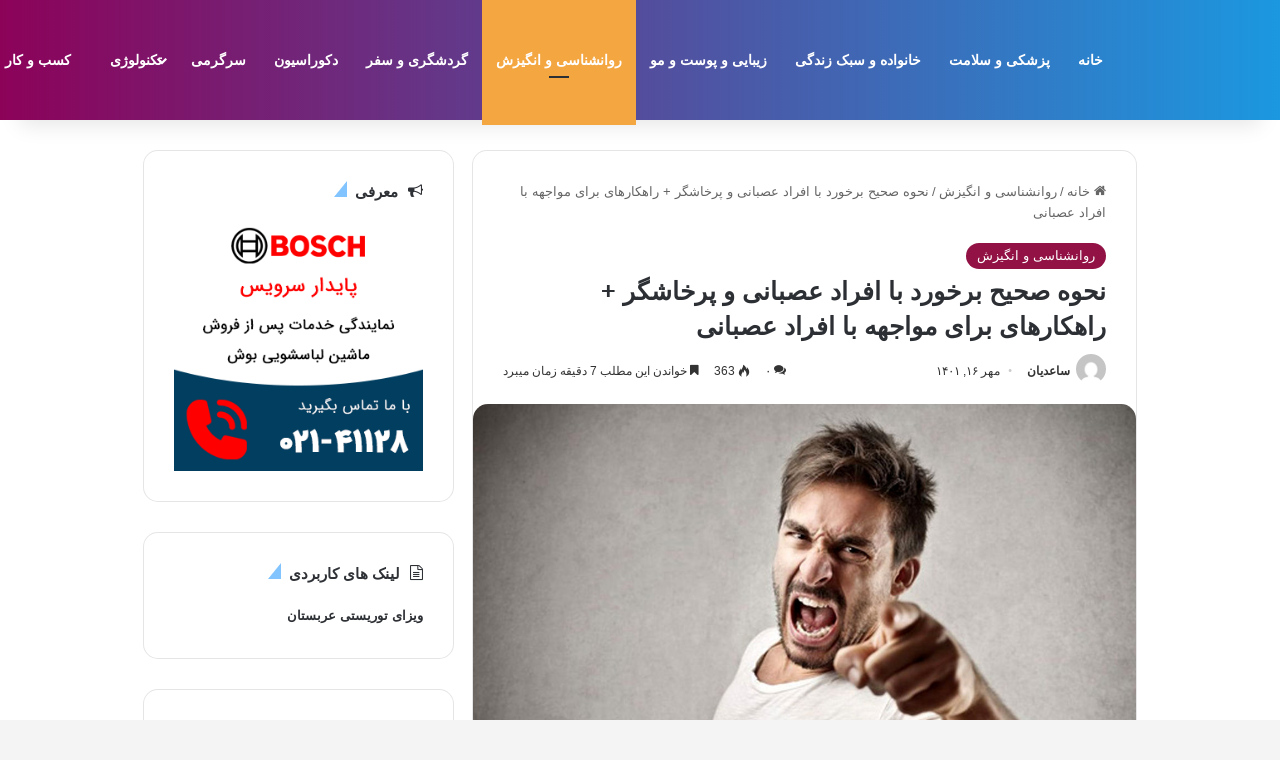

--- FILE ---
content_type: text/html; charset=UTF-8
request_url: https://safirevasl.ir/how-to-deal-with-angry-people/
body_size: 42799
content:
<!DOCTYPE html>
<html dir="rtl" lang="fa-IR" class="" data-skin="light" prefix="og: https://ogp.me/ns#">
<head>
	<meta charset="UTF-8" />
	<link rel="profile" href="https://gmpg.org/xfn/11" />
	
<meta http-equiv='x-dns-prefetch-control' content='on'>
<link rel='dns-prefetch' href='//cdnjs.cloudflare.com' />
<link rel='dns-prefetch' href='//ajax.googleapis.com' />
<link rel='dns-prefetch' href='//fonts.googleapis.com' />
<link rel='dns-prefetch' href='//fonts.gstatic.com' />
<link rel='dns-prefetch' href='//s.gravatar.com' />
<link rel='dns-prefetch' href='//www.google-analytics.com' />

<!-- بهینه‌سازی موتور جستجو توسط Rank Math PRO - https://rankmath.com/ -->
<title>خشم | نحوه صحیح برخورد با افراد عصبانی و پرخاشگر + راهکارهای برای مواجهه با افراد عصبانی</title><link rel="preload" data-rocket-preload as="image" href="https://safirevasl.ir/wp-content/uploads/2022/10/%D9%BE%D8%B1%D8%AE%D8%A7%D8%B4%DA%AF%D8%B1%DB%8C.jpg" imagesrcset="https://safirevasl.ir/wp-content/uploads/2022/10/پرخاشگری.jpg 1200w, https://safirevasl.ir/wp-content/uploads/2022/10/پرخاشگری-300x187.jpg 300w, https://safirevasl.ir/wp-content/uploads/2022/10/پرخاشگری-1024x637.jpg 1024w, https://safirevasl.ir/wp-content/uploads/2022/10/پرخاشگری-768x478.jpg 768w" imagesizes="(max-width: 1200px) 100vw, 1200px" fetchpriority="high">
<meta name="description" content="هنگام برخورد با یک شخص اگر بتوانید نوع عصبانی و خشم را شناسایی کنید، می توانید بدانید که چگونه به طور مناسب با آنها برخورد کنید."/>
<meta name="robots" content="follow, index, max-snippet:-1, max-video-preview:-1, max-image-preview:large"/>
<link rel="canonical" href="https://safirevasl.ir/how-to-deal-with-angry-people/" />
<meta property="og:locale" content="fa_IR" />
<meta property="og:type" content="article" />
<meta property="og:title" content="خشم | نحوه صحیح برخورد با افراد عصبانی و پرخاشگر + راهکارهای برای مواجهه با افراد عصبانی" />
<meta property="og:description" content="هنگام برخورد با یک شخص اگر بتوانید نوع عصبانی و خشم را شناسایی کنید، می توانید بدانید که چگونه به طور مناسب با آنها برخورد کنید." />
<meta property="og:url" content="https://safirevasl.ir/how-to-deal-with-angry-people/" />
<meta property="og:site_name" content="مجله اینترنتی سفیر وصل" />
<meta property="article:section" content="روانشناسی و انگیزش" />
<meta property="og:updated_time" content="2025-07-30T13:09:17+04:30" />
<meta property="og:image" content="https://safirevasl.ir/wp-content/uploads/2022/10/پرخاشگری.jpg" />
<meta property="og:image:secure_url" content="https://safirevasl.ir/wp-content/uploads/2022/10/پرخاشگری.jpg" />
<meta property="og:image:width" content="1200" />
<meta property="og:image:height" content="747" />
<meta property="og:image:alt" content="خشم" />
<meta property="og:image:type" content="image/jpeg" />
<meta property="article:published_time" content="2022-10-08T09:30:51+00:00" />
<meta property="article:modified_time" content="2025-07-30T08:39:17+00:00" />
<meta name="twitter:card" content="summary_large_image" />
<meta name="twitter:title" content="خشم | نحوه صحیح برخورد با افراد عصبانی و پرخاشگر + راهکارهای برای مواجهه با افراد عصبانی" />
<meta name="twitter:description" content="هنگام برخورد با یک شخص اگر بتوانید نوع عصبانی و خشم را شناسایی کنید، می توانید بدانید که چگونه به طور مناسب با آنها برخورد کنید." />
<meta name="twitter:image" content="https://safirevasl.ir/wp-content/uploads/2022/10/پرخاشگری.jpg" />
<meta name="twitter:label1" content="نویسنده" />
<meta name="twitter:data1" content="ساعدیان" />
<meta name="twitter:label2" content="زمان خواندن" />
<meta name="twitter:data2" content="8 دقیقه" />
<script type="application/ld+json" class="rank-math-schema-pro">{"@context":"https://schema.org","@graph":[{"@type":["Person","Organization"],"@id":"https://safirevasl.ir/#person","name":"\u0645\u062c\u0644\u0647 \u0627\u06cc\u0646\u062a\u0631\u0646\u062a\u06cc \u0633\u0641\u06cc\u0631 \u0648\u0635\u0644"},{"@type":"WebSite","@id":"https://safirevasl.ir/#website","url":"https://safirevasl.ir","name":"\u0645\u062c\u0644\u0647 \u0627\u06cc\u0646\u062a\u0631\u0646\u062a\u06cc \u0633\u0641\u06cc\u0631 \u0648\u0635\u0644","publisher":{"@id":"https://safirevasl.ir/#person"},"inLanguage":"fa-IR"},{"@type":"ImageObject","@id":"https://safirevasl.ir/wp-content/uploads/2022/10/\u067e\u0631\u062e\u0627\u0634\u06af\u0631\u06cc.jpg","url":"https://safirevasl.ir/wp-content/uploads/2022/10/\u067e\u0631\u062e\u0627\u0634\u06af\u0631\u06cc.jpg","width":"1200","height":"747","caption":"\u062e\u0634\u0645","inLanguage":"fa-IR"},{"@type":"BreadcrumbList","@id":"https://safirevasl.ir/how-to-deal-with-angry-people/#breadcrumb","itemListElement":[{"@type":"ListItem","position":"1","item":{"@id":"https://safirevasl.ir","name":"Home"}},{"@type":"ListItem","position":"2","item":{"@id":"https://safirevasl.ir/how-to-deal-with-angry-people/","name":"\u0646\u062d\u0648\u0647 \u0635\u062d\u06cc\u062d \u0628\u0631\u062e\u0648\u0631\u062f \u0628\u0627 \u0627\u0641\u0631\u0627\u062f \u0639\u0635\u0628\u0627\u0646\u06cc \u0648 \u067e\u0631\u062e\u0627\u0634\u06af\u0631 + \u0631\u0627\u0647\u06a9\u0627\u0631\u0647\u0627\u06cc \u0628\u0631\u0627\u06cc \u0645\u0648\u0627\u062c\u0647\u0647 \u0628\u0627 \u0627\u0641\u0631\u0627\u062f \u0639\u0635\u0628\u0627\u0646\u06cc"}}]},{"@type":"WebPage","@id":"https://safirevasl.ir/how-to-deal-with-angry-people/#webpage","url":"https://safirevasl.ir/how-to-deal-with-angry-people/","name":"\u062e\u0634\u0645 | \u0646\u062d\u0648\u0647 \u0635\u062d\u06cc\u062d \u0628\u0631\u062e\u0648\u0631\u062f \u0628\u0627 \u0627\u0641\u0631\u0627\u062f \u0639\u0635\u0628\u0627\u0646\u06cc \u0648 \u067e\u0631\u062e\u0627\u0634\u06af\u0631 + \u0631\u0627\u0647\u06a9\u0627\u0631\u0647\u0627\u06cc \u0628\u0631\u0627\u06cc \u0645\u0648\u0627\u062c\u0647\u0647 \u0628\u0627 \u0627\u0641\u0631\u0627\u062f \u0639\u0635\u0628\u0627\u0646\u06cc","datePublished":"2022-10-08T14:00:51+04:30","dateModified":"2025-07-30T13:09:17+04:30","isPartOf":{"@id":"https://safirevasl.ir/#website"},"primaryImageOfPage":{"@id":"https://safirevasl.ir/wp-content/uploads/2022/10/\u067e\u0631\u062e\u0627\u0634\u06af\u0631\u06cc.jpg"},"inLanguage":"fa-IR","breadcrumb":{"@id":"https://safirevasl.ir/how-to-deal-with-angry-people/#breadcrumb"}},{"@type":"Person","@id":"https://safirevasl.ir/how-to-deal-with-angry-people/#author","name":"\u0633\u0627\u0639\u062f\u06cc\u0627\u0646","image":{"@type":"ImageObject","@id":"https://secure.gravatar.com/avatar/56a5a68181b1c25a336f7185f4c13e01fab83c8f735c531878f37566f6238c4c?s=96&amp;d=mm&amp;r=g","url":"https://secure.gravatar.com/avatar/56a5a68181b1c25a336f7185f4c13e01fab83c8f735c531878f37566f6238c4c?s=96&amp;d=mm&amp;r=g","caption":"\u0633\u0627\u0639\u062f\u06cc\u0627\u0646","inLanguage":"fa-IR"}},{"@type":"BlogPosting","headline":"\u062e\u0634\u0645 | \u0646\u062d\u0648\u0647 \u0635\u062d\u06cc\u062d \u0628\u0631\u062e\u0648\u0631\u062f \u0628\u0627 \u0627\u0641\u0631\u0627\u062f \u0639\u0635\u0628\u0627\u0646\u06cc \u0648 \u067e\u0631\u062e\u0627\u0634\u06af\u0631 + \u0631\u0627\u0647\u06a9\u0627\u0631\u0647\u0627\u06cc \u0628\u0631\u0627\u06cc \u0645\u0648\u0627\u062c\u0647\u0647 \u0628\u0627 \u0627\u0641\u0631\u0627\u062f \u0639\u0635\u0628\u0627\u0646\u06cc","keywords":"\u062e\u0634\u0645","datePublished":"2022-10-08T14:00:51+04:30","dateModified":"2025-07-30T13:09:17+04:30","author":{"@id":"https://safirevasl.ir/how-to-deal-with-angry-people/#author","name":"\u0633\u0627\u0639\u062f\u06cc\u0627\u0646"},"publisher":{"@id":"https://safirevasl.ir/#person"},"description":"\u0647\u0646\u06af\u0627\u0645 \u0628\u0631\u062e\u0648\u0631\u062f \u0628\u0627 \u06cc\u06a9 \u0634\u062e\u0635 \u0627\u06af\u0631 \u0628\u062a\u0648\u0627\u0646\u06cc\u062f \u0646\u0648\u0639 \u0639\u0635\u0628\u0627\u0646\u06cc \u0648 \u062e\u0634\u0645 \u0631\u0627 \u0634\u0646\u0627\u0633\u0627\u06cc\u06cc \u06a9\u0646\u06cc\u062f\u060c \u0645\u06cc \u062a\u0648\u0627\u0646\u06cc\u062f \u0628\u062f\u0627\u0646\u06cc\u062f \u06a9\u0647 \u0686\u06af\u0648\u0646\u0647 \u0628\u0647 \u0637\u0648\u0631 \u0645\u0646\u0627\u0633\u0628 \u0628\u0627 \u0622\u0646\u0647\u0627 \u0628\u0631\u062e\u0648\u0631\u062f \u06a9\u0646\u06cc\u062f.","name":"\u062e\u0634\u0645 | \u0646\u062d\u0648\u0647 \u0635\u062d\u06cc\u062d \u0628\u0631\u062e\u0648\u0631\u062f \u0628\u0627 \u0627\u0641\u0631\u0627\u062f \u0639\u0635\u0628\u0627\u0646\u06cc \u0648 \u067e\u0631\u062e\u0627\u0634\u06af\u0631 + \u0631\u0627\u0647\u06a9\u0627\u0631\u0647\u0627\u06cc \u0628\u0631\u0627\u06cc \u0645\u0648\u0627\u062c\u0647\u0647 \u0628\u0627 \u0627\u0641\u0631\u0627\u062f \u0639\u0635\u0628\u0627\u0646\u06cc","@id":"https://safirevasl.ir/how-to-deal-with-angry-people/#richSnippet","isPartOf":{"@id":"https://safirevasl.ir/how-to-deal-with-angry-people/#webpage"},"image":{"@id":"https://safirevasl.ir/wp-content/uploads/2022/10/\u067e\u0631\u062e\u0627\u0634\u06af\u0631\u06cc.jpg"},"inLanguage":"fa-IR","mainEntityOfPage":{"@id":"https://safirevasl.ir/how-to-deal-with-angry-people/#webpage"}}]}</script>
<!-- /افزونه سئو ورپرس Rank Math -->

<link rel='dns-prefetch' href='//namasha.ir' />
<link rel='dns-prefetch' href='//tamasha.ir' />

<link rel="alternate" type="application/rss+xml" title="مجله اینترنتی سفیر وصل &raquo; خوراک" href="https://safirevasl.ir/feed/" />
<link rel="alternate" type="application/rss+xml" title="مجله اینترنتی سفیر وصل &raquo; خوراک دیدگاه‌ها" href="https://safirevasl.ir/comments/feed/" />
<link rel="alternate" type="application/rss+xml" title="مجله اینترنتی سفیر وصل &raquo; نحوه صحیح برخورد با افراد عصبانی و پرخاشگر + راهکارهای برای مواجهه با افراد عصبانی خوراک دیدگاه‌ها" href="https://safirevasl.ir/how-to-deal-with-angry-people/feed/" />

		<style type="text/css">
			:root{				
			--tie-preset-gradient-1: linear-gradient(135deg, rgba(6, 147, 227, 1) 0%, rgb(155, 81, 224) 100%);
			--tie-preset-gradient-2: linear-gradient(135deg, rgb(122, 220, 180) 0%, rgb(0, 208, 130) 100%);
			--tie-preset-gradient-3: linear-gradient(135deg, rgba(252, 185, 0, 1) 0%, rgba(255, 105, 0, 1) 100%);
			--tie-preset-gradient-4: linear-gradient(135deg, rgba(255, 105, 0, 1) 0%, rgb(207, 46, 46) 100%);
			--tie-preset-gradient-5: linear-gradient(135deg, rgb(238, 238, 238) 0%, rgb(169, 184, 195) 100%);
			--tie-preset-gradient-6: linear-gradient(135deg, rgb(74, 234, 220) 0%, rgb(151, 120, 209) 20%, rgb(207, 42, 186) 40%, rgb(238, 44, 130) 60%, rgb(251, 105, 98) 80%, rgb(254, 248, 76) 100%);
			--tie-preset-gradient-7: linear-gradient(135deg, rgb(255, 206, 236) 0%, rgb(152, 150, 240) 100%);
			--tie-preset-gradient-8: linear-gradient(135deg, rgb(254, 205, 165) 0%, rgb(254, 45, 45) 50%, rgb(107, 0, 62) 100%);
			--tie-preset-gradient-9: linear-gradient(135deg, rgb(255, 203, 112) 0%, rgb(199, 81, 192) 50%, rgb(65, 88, 208) 100%);
			--tie-preset-gradient-10: linear-gradient(135deg, rgb(255, 245, 203) 0%, rgb(182, 227, 212) 50%, rgb(51, 167, 181) 100%);
			--tie-preset-gradient-11: linear-gradient(135deg, rgb(202, 248, 128) 0%, rgb(113, 206, 126) 100%);
			--tie-preset-gradient-12: linear-gradient(135deg, rgb(2, 3, 129) 0%, rgb(40, 116, 252) 100%);
			--tie-preset-gradient-13: linear-gradient(135deg, #4D34FA, #ad34fa);
			--tie-preset-gradient-14: linear-gradient(135deg, #0057FF, #31B5FF);
			--tie-preset-gradient-15: linear-gradient(135deg, #FF007A, #FF81BD);
			--tie-preset-gradient-16: linear-gradient(135deg, #14111E, #4B4462);
			--tie-preset-gradient-17: linear-gradient(135deg, #F32758, #FFC581);

			
					--main-nav-background: #FFFFFF;
					--main-nav-secondry-background: rgba(0,0,0,0.03);
					--main-nav-primary-color: #0088ff;
					--main-nav-contrast-primary-color: #FFFFFF;
					--main-nav-text-color: #2c2f34;
					--main-nav-secondry-text-color: rgba(0,0,0,0.5);
					--main-nav-main-border-color: rgba(0,0,0,0.1);
					--main-nav-secondry-border-color: rgba(0,0,0,0.08);
				--tie-buttons-radius: 100px;
			}
		</style>
	<link rel="alternate" title="oEmbed (JSON)" type="application/json+oembed" href="https://safirevasl.ir/wp-json/oembed/1.0/embed?url=https%3A%2F%2Fsafirevasl.ir%2Fhow-to-deal-with-angry-people%2F" />
<link rel="alternate" title="oEmbed (XML)" type="text/xml+oembed" href="https://safirevasl.ir/wp-json/oembed/1.0/embed?url=https%3A%2F%2Fsafirevasl.ir%2Fhow-to-deal-with-angry-people%2F&#038;format=xml" />
<meta name="viewport" content="width=device-width, initial-scale=1.0" /><style id='wp-img-auto-sizes-contain-inline-css' type='text/css'>
img:is([sizes=auto i],[sizes^="auto," i]){contain-intrinsic-size:3000px 1500px}
/*# sourceURL=wp-img-auto-sizes-contain-inline-css */
</style>
<style id='wp-emoji-styles-inline-css' type='text/css'>

	img.wp-smiley, img.emoji {
		display: inline !important;
		border: none !important;
		box-shadow: none !important;
		height: 1em !important;
		width: 1em !important;
		margin: 0 0.07em !important;
		vertical-align: -0.1em !important;
		background: none !important;
		padding: 0 !important;
	}
/*# sourceURL=wp-emoji-styles-inline-css */
</style>
<style id='wp-block-library-inline-css' type='text/css'>
:root{--wp-block-synced-color:#7a00df;--wp-block-synced-color--rgb:122,0,223;--wp-bound-block-color:var(--wp-block-synced-color);--wp-editor-canvas-background:#ddd;--wp-admin-theme-color:#007cba;--wp-admin-theme-color--rgb:0,124,186;--wp-admin-theme-color-darker-10:#006ba1;--wp-admin-theme-color-darker-10--rgb:0,107,160.5;--wp-admin-theme-color-darker-20:#005a87;--wp-admin-theme-color-darker-20--rgb:0,90,135;--wp-admin-border-width-focus:2px}@media (min-resolution:192dpi){:root{--wp-admin-border-width-focus:1.5px}}.wp-element-button{cursor:pointer}:root .has-very-light-gray-background-color{background-color:#eee}:root .has-very-dark-gray-background-color{background-color:#313131}:root .has-very-light-gray-color{color:#eee}:root .has-very-dark-gray-color{color:#313131}:root .has-vivid-green-cyan-to-vivid-cyan-blue-gradient-background{background:linear-gradient(135deg,#00d084,#0693e3)}:root .has-purple-crush-gradient-background{background:linear-gradient(135deg,#34e2e4,#4721fb 50%,#ab1dfe)}:root .has-hazy-dawn-gradient-background{background:linear-gradient(135deg,#faaca8,#dad0ec)}:root .has-subdued-olive-gradient-background{background:linear-gradient(135deg,#fafae1,#67a671)}:root .has-atomic-cream-gradient-background{background:linear-gradient(135deg,#fdd79a,#004a59)}:root .has-nightshade-gradient-background{background:linear-gradient(135deg,#330968,#31cdcf)}:root .has-midnight-gradient-background{background:linear-gradient(135deg,#020381,#2874fc)}:root{--wp--preset--font-size--normal:16px;--wp--preset--font-size--huge:42px}.has-regular-font-size{font-size:1em}.has-larger-font-size{font-size:2.625em}.has-normal-font-size{font-size:var(--wp--preset--font-size--normal)}.has-huge-font-size{font-size:var(--wp--preset--font-size--huge)}.has-text-align-center{text-align:center}.has-text-align-left{text-align:left}.has-text-align-right{text-align:right}.has-fit-text{white-space:nowrap!important}#end-resizable-editor-section{display:none}.aligncenter{clear:both}.items-justified-left{justify-content:flex-start}.items-justified-center{justify-content:center}.items-justified-right{justify-content:flex-end}.items-justified-space-between{justify-content:space-between}.screen-reader-text{border:0;clip-path:inset(50%);height:1px;margin:-1px;overflow:hidden;padding:0;position:absolute;width:1px;word-wrap:normal!important}.screen-reader-text:focus{background-color:#ddd;clip-path:none;color:#444;display:block;font-size:1em;height:auto;left:5px;line-height:normal;padding:15px 23px 14px;text-decoration:none;top:5px;width:auto;z-index:100000}html :where(.has-border-color){border-style:solid}html :where([style*=border-top-color]){border-top-style:solid}html :where([style*=border-right-color]){border-right-style:solid}html :where([style*=border-bottom-color]){border-bottom-style:solid}html :where([style*=border-left-color]){border-left-style:solid}html :where([style*=border-width]){border-style:solid}html :where([style*=border-top-width]){border-top-style:solid}html :where([style*=border-right-width]){border-right-style:solid}html :where([style*=border-bottom-width]){border-bottom-style:solid}html :where([style*=border-left-width]){border-left-style:solid}html :where(img[class*=wp-image-]){height:auto;max-width:100%}:where(figure){margin:0 0 1em}html :where(.is-position-sticky){--wp-admin--admin-bar--position-offset:var(--wp-admin--admin-bar--height,0px)}@media screen and (max-width:600px){html :where(.is-position-sticky){--wp-admin--admin-bar--position-offset:0px}}

/*# sourceURL=wp-block-library-inline-css */
</style><style id='wp-block-heading-inline-css' type='text/css'>
h1:where(.wp-block-heading).has-background,h2:where(.wp-block-heading).has-background,h3:where(.wp-block-heading).has-background,h4:where(.wp-block-heading).has-background,h5:where(.wp-block-heading).has-background,h6:where(.wp-block-heading).has-background{padding:1.25em 2.375em}h1.has-text-align-left[style*=writing-mode]:where([style*=vertical-lr]),h1.has-text-align-right[style*=writing-mode]:where([style*=vertical-rl]),h2.has-text-align-left[style*=writing-mode]:where([style*=vertical-lr]),h2.has-text-align-right[style*=writing-mode]:where([style*=vertical-rl]),h3.has-text-align-left[style*=writing-mode]:where([style*=vertical-lr]),h3.has-text-align-right[style*=writing-mode]:where([style*=vertical-rl]),h4.has-text-align-left[style*=writing-mode]:where([style*=vertical-lr]),h4.has-text-align-right[style*=writing-mode]:where([style*=vertical-rl]),h5.has-text-align-left[style*=writing-mode]:where([style*=vertical-lr]),h5.has-text-align-right[style*=writing-mode]:where([style*=vertical-rl]),h6.has-text-align-left[style*=writing-mode]:where([style*=vertical-lr]),h6.has-text-align-right[style*=writing-mode]:where([style*=vertical-rl]){rotate:180deg}
/*# sourceURL=https://safirevasl.ir/wp-includes/blocks/heading/style.min.css */
</style>
<style id='wp-block-image-inline-css' type='text/css'>
.wp-block-image>a,.wp-block-image>figure>a{display:inline-block}.wp-block-image img{box-sizing:border-box;height:auto;max-width:100%;vertical-align:bottom}@media not (prefers-reduced-motion){.wp-block-image img.hide{visibility:hidden}.wp-block-image img.show{animation:show-content-image .4s}}.wp-block-image[style*=border-radius] img,.wp-block-image[style*=border-radius]>a{border-radius:inherit}.wp-block-image.has-custom-border img{box-sizing:border-box}.wp-block-image.aligncenter{text-align:center}.wp-block-image.alignfull>a,.wp-block-image.alignwide>a{width:100%}.wp-block-image.alignfull img,.wp-block-image.alignwide img{height:auto;width:100%}.wp-block-image .aligncenter,.wp-block-image .alignleft,.wp-block-image .alignright,.wp-block-image.aligncenter,.wp-block-image.alignleft,.wp-block-image.alignright{display:table}.wp-block-image .aligncenter>figcaption,.wp-block-image .alignleft>figcaption,.wp-block-image .alignright>figcaption,.wp-block-image.aligncenter>figcaption,.wp-block-image.alignleft>figcaption,.wp-block-image.alignright>figcaption{caption-side:bottom;display:table-caption}.wp-block-image .alignleft{float:left;margin:.5em 1em .5em 0}.wp-block-image .alignright{float:right;margin:.5em 0 .5em 1em}.wp-block-image .aligncenter{margin-left:auto;margin-right:auto}.wp-block-image :where(figcaption){margin-bottom:1em;margin-top:.5em}.wp-block-image.is-style-circle-mask img{border-radius:9999px}@supports ((-webkit-mask-image:none) or (mask-image:none)) or (-webkit-mask-image:none){.wp-block-image.is-style-circle-mask img{border-radius:0;-webkit-mask-image:url('data:image/svg+xml;utf8,<svg viewBox="0 0 100 100" xmlns="http://www.w3.org/2000/svg"><circle cx="50" cy="50" r="50"/></svg>');mask-image:url('data:image/svg+xml;utf8,<svg viewBox="0 0 100 100" xmlns="http://www.w3.org/2000/svg"><circle cx="50" cy="50" r="50"/></svg>');mask-mode:alpha;-webkit-mask-position:center;mask-position:center;-webkit-mask-repeat:no-repeat;mask-repeat:no-repeat;-webkit-mask-size:contain;mask-size:contain}}:root :where(.wp-block-image.is-style-rounded img,.wp-block-image .is-style-rounded img){border-radius:9999px}.wp-block-image figure{margin:0}.wp-lightbox-container{display:flex;flex-direction:column;position:relative}.wp-lightbox-container img{cursor:zoom-in}.wp-lightbox-container img:hover+button{opacity:1}.wp-lightbox-container button{align-items:center;backdrop-filter:blur(16px) saturate(180%);background-color:#5a5a5a40;border:none;border-radius:4px;cursor:zoom-in;display:flex;height:20px;justify-content:center;left:16px;opacity:0;padding:0;position:absolute;text-align:center;top:16px;width:20px;z-index:100}@media not (prefers-reduced-motion){.wp-lightbox-container button{transition:opacity .2s ease}}.wp-lightbox-container button:focus-visible{outline:3px auto #5a5a5a40;outline:3px auto -webkit-focus-ring-color;outline-offset:3px}.wp-lightbox-container button:hover{cursor:pointer;opacity:1}.wp-lightbox-container button:focus{opacity:1}.wp-lightbox-container button:focus,.wp-lightbox-container button:hover,.wp-lightbox-container button:not(:hover):not(:active):not(.has-background){background-color:#5a5a5a40;border:none}.wp-lightbox-overlay{box-sizing:border-box;cursor:zoom-out;height:100vh;overflow:hidden;position:fixed;right:0;top:0;visibility:hidden;width:100%;z-index:100000}.wp-lightbox-overlay .close-button{align-items:center;cursor:pointer;display:flex;justify-content:center;left:calc(env(safe-area-inset-left) + 16px);min-height:40px;min-width:40px;padding:0;position:absolute;top:calc(env(safe-area-inset-top) + 16px);z-index:5000000}.wp-lightbox-overlay .close-button:focus,.wp-lightbox-overlay .close-button:hover,.wp-lightbox-overlay .close-button:not(:hover):not(:active):not(.has-background){background:none;border:none}.wp-lightbox-overlay .lightbox-image-container{height:var(--wp--lightbox-container-height);overflow:hidden;position:absolute;right:50%;top:50%;transform:translate(50%,-50%);transform-origin:top right;width:var(--wp--lightbox-container-width);z-index:9999999999}.wp-lightbox-overlay .wp-block-image{align-items:center;box-sizing:border-box;display:flex;height:100%;justify-content:center;margin:0;position:relative;transform-origin:100% 0;width:100%;z-index:3000000}.wp-lightbox-overlay .wp-block-image img{height:var(--wp--lightbox-image-height);min-height:var(--wp--lightbox-image-height);min-width:var(--wp--lightbox-image-width);width:var(--wp--lightbox-image-width)}.wp-lightbox-overlay .wp-block-image figcaption{display:none}.wp-lightbox-overlay button{background:none;border:none}.wp-lightbox-overlay .scrim{background-color:#fff;height:100%;opacity:.9;position:absolute;width:100%;z-index:2000000}.wp-lightbox-overlay.active{visibility:visible}@media not (prefers-reduced-motion){.wp-lightbox-overlay.active{animation:turn-on-visibility .25s both}.wp-lightbox-overlay.active img{animation:turn-on-visibility .35s both}.wp-lightbox-overlay.show-closing-animation:not(.active){animation:turn-off-visibility .35s both}.wp-lightbox-overlay.show-closing-animation:not(.active) img{animation:turn-off-visibility .25s both}.wp-lightbox-overlay.zoom.active{animation:none;opacity:1;visibility:visible}.wp-lightbox-overlay.zoom.active .lightbox-image-container{animation:lightbox-zoom-in .4s}.wp-lightbox-overlay.zoom.active .lightbox-image-container img{animation:none}.wp-lightbox-overlay.zoom.active .scrim{animation:turn-on-visibility .4s forwards}.wp-lightbox-overlay.zoom.show-closing-animation:not(.active){animation:none}.wp-lightbox-overlay.zoom.show-closing-animation:not(.active) .lightbox-image-container{animation:lightbox-zoom-out .4s}.wp-lightbox-overlay.zoom.show-closing-animation:not(.active) .lightbox-image-container img{animation:none}.wp-lightbox-overlay.zoom.show-closing-animation:not(.active) .scrim{animation:turn-off-visibility .4s forwards}}@keyframes show-content-image{0%{visibility:hidden}99%{visibility:hidden}to{visibility:visible}}@keyframes turn-on-visibility{0%{opacity:0}to{opacity:1}}@keyframes turn-off-visibility{0%{opacity:1;visibility:visible}99%{opacity:0;visibility:visible}to{opacity:0;visibility:hidden}}@keyframes lightbox-zoom-in{0%{transform:translate(calc(((-100vw + var(--wp--lightbox-scrollbar-width))/2 + var(--wp--lightbox-initial-left-position))*-1),calc(-50vh + var(--wp--lightbox-initial-top-position))) scale(var(--wp--lightbox-scale))}to{transform:translate(50%,-50%) scale(1)}}@keyframes lightbox-zoom-out{0%{transform:translate(50%,-50%) scale(1);visibility:visible}99%{visibility:visible}to{transform:translate(calc(((-100vw + var(--wp--lightbox-scrollbar-width))/2 + var(--wp--lightbox-initial-left-position))*-1),calc(-50vh + var(--wp--lightbox-initial-top-position))) scale(var(--wp--lightbox-scale));visibility:hidden}}
/*# sourceURL=https://safirevasl.ir/wp-includes/blocks/image/style.min.css */
</style>
<style id='wp-block-image-theme-inline-css' type='text/css'>
:root :where(.wp-block-image figcaption){color:#555;font-size:13px;text-align:center}.is-dark-theme :root :where(.wp-block-image figcaption){color:#ffffffa6}.wp-block-image{margin:0 0 1em}
/*# sourceURL=https://safirevasl.ir/wp-includes/blocks/image/theme.min.css */
</style>
<style id='wp-block-list-inline-css' type='text/css'>
ol,ul{box-sizing:border-box}:root :where(.wp-block-list.has-background){padding:1.25em 2.375em}
/*# sourceURL=https://safirevasl.ir/wp-includes/blocks/list/style.min.css */
</style>
<style id='wp-block-search-inline-css' type='text/css'>
.wp-block-search__button{margin-right:10px;word-break:normal}.wp-block-search__button.has-icon{line-height:0}.wp-block-search__button svg{height:1.25em;min-height:24px;min-width:24px;width:1.25em;fill:currentColor;vertical-align:text-bottom}:where(.wp-block-search__button){border:1px solid #ccc;padding:6px 10px}.wp-block-search__inside-wrapper{display:flex;flex:auto;flex-wrap:nowrap;max-width:100%}.wp-block-search__label{width:100%}.wp-block-search.wp-block-search__button-only .wp-block-search__button{box-sizing:border-box;display:flex;flex-shrink:0;justify-content:center;margin-right:0;max-width:100%}.wp-block-search.wp-block-search__button-only .wp-block-search__inside-wrapper{min-width:0!important;transition-property:width}.wp-block-search.wp-block-search__button-only .wp-block-search__input{flex-basis:100%;transition-duration:.3s}.wp-block-search.wp-block-search__button-only.wp-block-search__searchfield-hidden,.wp-block-search.wp-block-search__button-only.wp-block-search__searchfield-hidden .wp-block-search__inside-wrapper{overflow:hidden}.wp-block-search.wp-block-search__button-only.wp-block-search__searchfield-hidden .wp-block-search__input{border-left-width:0!important;border-right-width:0!important;flex-basis:0;flex-grow:0;margin:0;min-width:0!important;padding-left:0!important;padding-right:0!important;width:0!important}:where(.wp-block-search__input){appearance:none;border:1px solid #949494;flex-grow:1;font-family:inherit;font-size:inherit;font-style:inherit;font-weight:inherit;letter-spacing:inherit;line-height:inherit;margin-left:0;margin-right:0;min-width:3rem;padding:8px;text-decoration:unset!important;text-transform:inherit}:where(.wp-block-search__button-inside .wp-block-search__inside-wrapper){background-color:#fff;border:1px solid #949494;box-sizing:border-box;padding:4px}:where(.wp-block-search__button-inside .wp-block-search__inside-wrapper) .wp-block-search__input{border:none;border-radius:0;padding:0 4px}:where(.wp-block-search__button-inside .wp-block-search__inside-wrapper) .wp-block-search__input:focus{outline:none}:where(.wp-block-search__button-inside .wp-block-search__inside-wrapper) :where(.wp-block-search__button){padding:4px 8px}.wp-block-search.aligncenter .wp-block-search__inside-wrapper{margin:auto}.wp-block[data-align=right] .wp-block-search.wp-block-search__button-only .wp-block-search__inside-wrapper{float:left}
/*# sourceURL=https://safirevasl.ir/wp-includes/blocks/search/style.min.css */
</style>
<style id='wp-block-search-theme-inline-css' type='text/css'>
.wp-block-search .wp-block-search__label{font-weight:700}.wp-block-search__button{border:1px solid #ccc;padding:.375em .625em}
/*# sourceURL=https://safirevasl.ir/wp-includes/blocks/search/theme.min.css */
</style>
<style id='wp-block-paragraph-inline-css' type='text/css'>
.is-small-text{font-size:.875em}.is-regular-text{font-size:1em}.is-large-text{font-size:2.25em}.is-larger-text{font-size:3em}.has-drop-cap:not(:focus):first-letter{float:right;font-size:8.4em;font-style:normal;font-weight:100;line-height:.68;margin:.05em 0 0 .1em;text-transform:uppercase}body.rtl .has-drop-cap:not(:focus):first-letter{float:none;margin-right:.1em}p.has-drop-cap.has-background{overflow:hidden}:root :where(p.has-background){padding:1.25em 2.375em}:where(p.has-text-color:not(.has-link-color)) a{color:inherit}p.has-text-align-left[style*="writing-mode:vertical-lr"],p.has-text-align-right[style*="writing-mode:vertical-rl"]{rotate:180deg}
/*# sourceURL=https://safirevasl.ir/wp-includes/blocks/paragraph/style.min.css */
</style>
<style id='wp-block-separator-inline-css' type='text/css'>
@charset "UTF-8";.wp-block-separator{border:none;border-top:2px solid}:root :where(.wp-block-separator.is-style-dots){height:auto;line-height:1;text-align:center}:root :where(.wp-block-separator.is-style-dots):before{color:currentColor;content:"···";font-family:serif;font-size:1.5em;letter-spacing:2em;padding-left:2em}.wp-block-separator.is-style-dots{background:none!important;border:none!important}
/*# sourceURL=https://safirevasl.ir/wp-includes/blocks/separator/style.min.css */
</style>
<style id='wp-block-separator-theme-inline-css' type='text/css'>
.wp-block-separator.has-css-opacity{opacity:.4}.wp-block-separator{border:none;border-bottom:2px solid;margin-left:auto;margin-right:auto}.wp-block-separator.has-alpha-channel-opacity{opacity:1}.wp-block-separator:not(.is-style-wide):not(.is-style-dots){width:100px}.wp-block-separator.has-background:not(.is-style-dots){border-bottom:none;height:1px}.wp-block-separator.has-background:not(.is-style-wide):not(.is-style-dots){height:2px}
/*# sourceURL=https://safirevasl.ir/wp-includes/blocks/separator/theme.min.css */
</style>
<style id='global-styles-inline-css' type='text/css'>
:root{--wp--preset--aspect-ratio--square: 1;--wp--preset--aspect-ratio--4-3: 4/3;--wp--preset--aspect-ratio--3-4: 3/4;--wp--preset--aspect-ratio--3-2: 3/2;--wp--preset--aspect-ratio--2-3: 2/3;--wp--preset--aspect-ratio--16-9: 16/9;--wp--preset--aspect-ratio--9-16: 9/16;--wp--preset--color--black: #000000;--wp--preset--color--cyan-bluish-gray: #abb8c3;--wp--preset--color--white: #ffffff;--wp--preset--color--pale-pink: #f78da7;--wp--preset--color--vivid-red: #cf2e2e;--wp--preset--color--luminous-vivid-orange: #ff6900;--wp--preset--color--luminous-vivid-amber: #fcb900;--wp--preset--color--light-green-cyan: #7bdcb5;--wp--preset--color--vivid-green-cyan: #00d084;--wp--preset--color--pale-cyan-blue: #8ed1fc;--wp--preset--color--vivid-cyan-blue: #0693e3;--wp--preset--color--vivid-purple: #9b51e0;--wp--preset--gradient--vivid-cyan-blue-to-vivid-purple: linear-gradient(135deg,rgb(6,147,227) 0%,rgb(155,81,224) 100%);--wp--preset--gradient--light-green-cyan-to-vivid-green-cyan: linear-gradient(135deg,rgb(122,220,180) 0%,rgb(0,208,130) 100%);--wp--preset--gradient--luminous-vivid-amber-to-luminous-vivid-orange: linear-gradient(135deg,rgb(252,185,0) 0%,rgb(255,105,0) 100%);--wp--preset--gradient--luminous-vivid-orange-to-vivid-red: linear-gradient(135deg,rgb(255,105,0) 0%,rgb(207,46,46) 100%);--wp--preset--gradient--very-light-gray-to-cyan-bluish-gray: linear-gradient(135deg,rgb(238,238,238) 0%,rgb(169,184,195) 100%);--wp--preset--gradient--cool-to-warm-spectrum: linear-gradient(135deg,rgb(74,234,220) 0%,rgb(151,120,209) 20%,rgb(207,42,186) 40%,rgb(238,44,130) 60%,rgb(251,105,98) 80%,rgb(254,248,76) 100%);--wp--preset--gradient--blush-light-purple: linear-gradient(135deg,rgb(255,206,236) 0%,rgb(152,150,240) 100%);--wp--preset--gradient--blush-bordeaux: linear-gradient(135deg,rgb(254,205,165) 0%,rgb(254,45,45) 50%,rgb(107,0,62) 100%);--wp--preset--gradient--luminous-dusk: linear-gradient(135deg,rgb(255,203,112) 0%,rgb(199,81,192) 50%,rgb(65,88,208) 100%);--wp--preset--gradient--pale-ocean: linear-gradient(135deg,rgb(255,245,203) 0%,rgb(182,227,212) 50%,rgb(51,167,181) 100%);--wp--preset--gradient--electric-grass: linear-gradient(135deg,rgb(202,248,128) 0%,rgb(113,206,126) 100%);--wp--preset--gradient--midnight: linear-gradient(135deg,rgb(2,3,129) 0%,rgb(40,116,252) 100%);--wp--preset--font-size--small: 13px;--wp--preset--font-size--medium: 20px;--wp--preset--font-size--large: 36px;--wp--preset--font-size--x-large: 42px;--wp--preset--spacing--20: 0.44rem;--wp--preset--spacing--30: 0.67rem;--wp--preset--spacing--40: 1rem;--wp--preset--spacing--50: 1.5rem;--wp--preset--spacing--60: 2.25rem;--wp--preset--spacing--70: 3.38rem;--wp--preset--spacing--80: 5.06rem;--wp--preset--shadow--natural: 6px 6px 9px rgba(0, 0, 0, 0.2);--wp--preset--shadow--deep: 12px 12px 50px rgba(0, 0, 0, 0.4);--wp--preset--shadow--sharp: 6px 6px 0px rgba(0, 0, 0, 0.2);--wp--preset--shadow--outlined: 6px 6px 0px -3px rgb(255, 255, 255), 6px 6px rgb(0, 0, 0);--wp--preset--shadow--crisp: 6px 6px 0px rgb(0, 0, 0);}:where(.is-layout-flex){gap: 0.5em;}:where(.is-layout-grid){gap: 0.5em;}body .is-layout-flex{display: flex;}.is-layout-flex{flex-wrap: wrap;align-items: center;}.is-layout-flex > :is(*, div){margin: 0;}body .is-layout-grid{display: grid;}.is-layout-grid > :is(*, div){margin: 0;}:where(.wp-block-columns.is-layout-flex){gap: 2em;}:where(.wp-block-columns.is-layout-grid){gap: 2em;}:where(.wp-block-post-template.is-layout-flex){gap: 1.25em;}:where(.wp-block-post-template.is-layout-grid){gap: 1.25em;}.has-black-color{color: var(--wp--preset--color--black) !important;}.has-cyan-bluish-gray-color{color: var(--wp--preset--color--cyan-bluish-gray) !important;}.has-white-color{color: var(--wp--preset--color--white) !important;}.has-pale-pink-color{color: var(--wp--preset--color--pale-pink) !important;}.has-vivid-red-color{color: var(--wp--preset--color--vivid-red) !important;}.has-luminous-vivid-orange-color{color: var(--wp--preset--color--luminous-vivid-orange) !important;}.has-luminous-vivid-amber-color{color: var(--wp--preset--color--luminous-vivid-amber) !important;}.has-light-green-cyan-color{color: var(--wp--preset--color--light-green-cyan) !important;}.has-vivid-green-cyan-color{color: var(--wp--preset--color--vivid-green-cyan) !important;}.has-pale-cyan-blue-color{color: var(--wp--preset--color--pale-cyan-blue) !important;}.has-vivid-cyan-blue-color{color: var(--wp--preset--color--vivid-cyan-blue) !important;}.has-vivid-purple-color{color: var(--wp--preset--color--vivid-purple) !important;}.has-black-background-color{background-color: var(--wp--preset--color--black) !important;}.has-cyan-bluish-gray-background-color{background-color: var(--wp--preset--color--cyan-bluish-gray) !important;}.has-white-background-color{background-color: var(--wp--preset--color--white) !important;}.has-pale-pink-background-color{background-color: var(--wp--preset--color--pale-pink) !important;}.has-vivid-red-background-color{background-color: var(--wp--preset--color--vivid-red) !important;}.has-luminous-vivid-orange-background-color{background-color: var(--wp--preset--color--luminous-vivid-orange) !important;}.has-luminous-vivid-amber-background-color{background-color: var(--wp--preset--color--luminous-vivid-amber) !important;}.has-light-green-cyan-background-color{background-color: var(--wp--preset--color--light-green-cyan) !important;}.has-vivid-green-cyan-background-color{background-color: var(--wp--preset--color--vivid-green-cyan) !important;}.has-pale-cyan-blue-background-color{background-color: var(--wp--preset--color--pale-cyan-blue) !important;}.has-vivid-cyan-blue-background-color{background-color: var(--wp--preset--color--vivid-cyan-blue) !important;}.has-vivid-purple-background-color{background-color: var(--wp--preset--color--vivid-purple) !important;}.has-black-border-color{border-color: var(--wp--preset--color--black) !important;}.has-cyan-bluish-gray-border-color{border-color: var(--wp--preset--color--cyan-bluish-gray) !important;}.has-white-border-color{border-color: var(--wp--preset--color--white) !important;}.has-pale-pink-border-color{border-color: var(--wp--preset--color--pale-pink) !important;}.has-vivid-red-border-color{border-color: var(--wp--preset--color--vivid-red) !important;}.has-luminous-vivid-orange-border-color{border-color: var(--wp--preset--color--luminous-vivid-orange) !important;}.has-luminous-vivid-amber-border-color{border-color: var(--wp--preset--color--luminous-vivid-amber) !important;}.has-light-green-cyan-border-color{border-color: var(--wp--preset--color--light-green-cyan) !important;}.has-vivid-green-cyan-border-color{border-color: var(--wp--preset--color--vivid-green-cyan) !important;}.has-pale-cyan-blue-border-color{border-color: var(--wp--preset--color--pale-cyan-blue) !important;}.has-vivid-cyan-blue-border-color{border-color: var(--wp--preset--color--vivid-cyan-blue) !important;}.has-vivid-purple-border-color{border-color: var(--wp--preset--color--vivid-purple) !important;}.has-vivid-cyan-blue-to-vivid-purple-gradient-background{background: var(--wp--preset--gradient--vivid-cyan-blue-to-vivid-purple) !important;}.has-light-green-cyan-to-vivid-green-cyan-gradient-background{background: var(--wp--preset--gradient--light-green-cyan-to-vivid-green-cyan) !important;}.has-luminous-vivid-amber-to-luminous-vivid-orange-gradient-background{background: var(--wp--preset--gradient--luminous-vivid-amber-to-luminous-vivid-orange) !important;}.has-luminous-vivid-orange-to-vivid-red-gradient-background{background: var(--wp--preset--gradient--luminous-vivid-orange-to-vivid-red) !important;}.has-very-light-gray-to-cyan-bluish-gray-gradient-background{background: var(--wp--preset--gradient--very-light-gray-to-cyan-bluish-gray) !important;}.has-cool-to-warm-spectrum-gradient-background{background: var(--wp--preset--gradient--cool-to-warm-spectrum) !important;}.has-blush-light-purple-gradient-background{background: var(--wp--preset--gradient--blush-light-purple) !important;}.has-blush-bordeaux-gradient-background{background: var(--wp--preset--gradient--blush-bordeaux) !important;}.has-luminous-dusk-gradient-background{background: var(--wp--preset--gradient--luminous-dusk) !important;}.has-pale-ocean-gradient-background{background: var(--wp--preset--gradient--pale-ocean) !important;}.has-electric-grass-gradient-background{background: var(--wp--preset--gradient--electric-grass) !important;}.has-midnight-gradient-background{background: var(--wp--preset--gradient--midnight) !important;}.has-small-font-size{font-size: var(--wp--preset--font-size--small) !important;}.has-medium-font-size{font-size: var(--wp--preset--font-size--medium) !important;}.has-large-font-size{font-size: var(--wp--preset--font-size--large) !important;}.has-x-large-font-size{font-size: var(--wp--preset--font-size--x-large) !important;}
/*# sourceURL=global-styles-inline-css */
</style>

<style id='classic-theme-styles-inline-css' type='text/css'>
/*! This file is auto-generated */
.wp-block-button__link{color:#fff;background-color:#32373c;border-radius:9999px;box-shadow:none;text-decoration:none;padding:calc(.667em + 2px) calc(1.333em + 2px);font-size:1.125em}.wp-block-file__button{background:#32373c;color:#fff;text-decoration:none}
/*# sourceURL=/wp-includes/css/classic-themes.min.css */
</style>
<link data-minify="1" rel='stylesheet' id='editorskit-frontend-css' href='https://safirevasl.ir/wp-content/cache/min/1/wp-content/plugins/block-options/build/style.build.css?ver=1756014199' type='text/css' media='all' />
<link data-minify="1" rel='stylesheet' id='cptch_stylesheet-css' href='https://safirevasl.ir/wp-content/cache/min/1/wp-content/plugins/captcha-plus/css/front_end_style.css?ver=1756014199' type='text/css' media='all' />
<link data-minify="1" rel='stylesheet' id='dashicons-css' href='https://safirevasl.ir/wp-content/cache/min/1/wp-includes/css/dashicons.min.css?ver=1756014199' type='text/css' media='all' />
<link data-minify="1" rel='stylesheet' id='cptch_desktop_style-css' href='https://safirevasl.ir/wp-content/cache/min/1/wp-content/plugins/captcha-plus/css/desktop_style.css?ver=1756014199' type='text/css' media='all' />
<link rel='stylesheet' id='tie-css-base-css' href='https://safirevasl.ir/wp-content/themes/jannah/assets/css/base.min.css?ver=7.2.0' type='text/css' media='all' />
<link rel='stylesheet' id='tie-css-styles-css' href='https://safirevasl.ir/wp-content/themes/jannah/assets/css/style.min.css?ver=7.2.0' type='text/css' media='all' />
<link rel='stylesheet' id='tie-css-widgets-css' href='https://safirevasl.ir/wp-content/themes/jannah/assets/css/widgets.min.css?ver=7.2.0' type='text/css' media='all' />
<link data-minify="1" rel='stylesheet' id='tie-css-helpers-css' href='https://safirevasl.ir/wp-content/cache/min/1/wp-content/themes/jannah/assets/css/helpers.min.css?ver=1756014199' type='text/css' media='all' />
<link data-minify="1" rel='stylesheet' id='tie-fontawesome5-css' href='https://safirevasl.ir/wp-content/cache/min/1/wp-content/themes/jannah/assets/css/fontawesome.css?ver=1756014199' type='text/css' media='all' />
<link data-minify="1" rel='stylesheet' id='tie-css-ilightbox-css' href='https://safirevasl.ir/wp-content/cache/min/1/wp-content/themes/jannah/assets/ilightbox/dark-skin/skin.css?ver=1756014199' type='text/css' media='all' />
<link rel='stylesheet' id='tie-css-shortcodes-css' href='https://safirevasl.ir/wp-content/themes/jannah/assets/css/plugins/shortcodes.min.css?ver=7.2.0' type='text/css' media='all' />
<link rel='stylesheet' id='tie-css-single-css' href='https://safirevasl.ir/wp-content/themes/jannah/assets/css/single.min.css?ver=7.2.0' type='text/css' media='all' />
<link rel='stylesheet' id='tie-css-print-css' href='https://safirevasl.ir/wp-content/themes/jannah/assets/css/print.css?ver=7.2.0' type='text/css' media='print' />
<style id='tie-css-print-inline-css' type='text/css'>
#tie-wrapper .mag-box.big-post-left-box li:not(:first-child) .post-title,#tie-wrapper .mag-box.big-post-top-box li:not(:first-child) .post-title,#tie-wrapper .mag-box.half-box li:not(:first-child) .post-title,#tie-wrapper .mag-box.big-thumb-left-box li:not(:first-child) .post-title,#tie-wrapper .mag-box.scrolling-box .slide .post-title,#tie-wrapper .mag-box.miscellaneous-box li:not(:first-child) .post-title{font-weight: 500;}#tie-body{background-color: #f4f4f4;background-image: -webkit-linear-gradient(45deg,#f4f4f4,#f4f4f4);background-image: linear-gradient(45deg,#f4f4f4,#f4f4f4);}:root:root{--brand-color: #921245;--dark-brand-color: #600013;--bright-color: #FFFFFF;--base-color: #2c2f34;}#reading-position-indicator{box-shadow: 0 0 10px rgba( 146,18,69,0.7);}:root:root{--brand-color: #921245;--dark-brand-color: #600013;--bright-color: #FFFFFF;--base-color: #2c2f34;}#reading-position-indicator{box-shadow: 0 0 10px rgba( 146,18,69,0.7);}#header-notification-bar{background: var( --tie-preset-gradient-12 );}#top-nav,#top-nav .sub-menu,#top-nav .comp-sub-menu,#top-nav .ticker-content,#top-nav .ticker-swipe,.top-nav-boxed #top-nav .topbar-wrapper,.top-nav-dark .top-menu ul,#autocomplete-suggestions.search-in-top-nav{background-color : #ffffff;}#top-nav *,#autocomplete-suggestions.search-in-top-nav{border-color: rgba( #000000,0.08);}#top-nav .icon-basecloud-bg:after{color: #ffffff;}#top-nav a:not(:hover),#top-nav input,#top-nav #search-submit,#top-nav .fa-spinner,#top-nav .dropdown-social-icons li a span,#top-nav .components > li .social-link:not(:hover) span,#autocomplete-suggestions.search-in-top-nav a{color: #66525f;}#top-nav input::-moz-placeholder{color: #66525f;}#top-nav input:-moz-placeholder{color: #66525f;}#top-nav input:-ms-input-placeholder{color: #66525f;}#top-nav input::-webkit-input-placeholder{color: #66525f;}#top-nav,.search-in-top-nav{--tie-buttons-color: #f4a641;--tie-buttons-border-color: #f4a641;--tie-buttons-text: #FFFFFF;--tie-buttons-hover-color: #d68823;}#top-nav a:hover,#top-nav .menu li:hover > a,#top-nav .menu > .tie-current-menu > a,#top-nav .components > li:hover > a,#top-nav .components #search-submit:hover,#autocomplete-suggestions.search-in-top-nav .post-title a:hover{color: #f4a641;}#top-nav,#top-nav .comp-sub-menu,#top-nav .tie-weather-widget{color: #888888;}#autocomplete-suggestions.search-in-top-nav .post-meta,#autocomplete-suggestions.search-in-top-nav .post-meta a:not(:hover){color: rgba( 136,136,136,0.7 );}#top-nav .weather-icon .icon-cloud,#top-nav .weather-icon .icon-basecloud-bg,#top-nav .weather-icon .icon-cloud-behind{color: #888888 !important;}.main-nav-boxed .main-nav.fixed-nav,#main-nav{background: #8c0259;background: -webkit-linear-gradient(90deg,#1b98e0,#8c0259 );background: -moz-linear-gradient(90deg,#1b98e0,#8c0259 );background: -o-linear-gradient(90deg,#1b98e0,#8c0259 );background: linear-gradient(90deg,#8c0259,#1b98e0 );}#main-nav .icon-basecloud-bg:after{color: inherit !important;}#main-nav,#main-nav .menu-sub-content,#main-nav .comp-sub-menu,#main-nav ul.cats-vertical li a.is-active,#main-nav ul.cats-vertical li a:hover,#autocomplete-suggestions.search-in-main-nav{background-color: rgb(84,77,157);}#main-nav{border-width: 0;}#theme-header #main-nav:not(.fixed-nav){bottom: 0;}#main-nav .icon-basecloud-bg:after{color: rgb(84,77,157);}#autocomplete-suggestions.search-in-main-nav{border-color: rgba(255,255,255,0.07);}.main-nav-boxed #main-nav .main-menu-wrapper{border-width: 0;}#main-nav a:not(:hover),#main-nav a.social-link:not(:hover) span,#main-nav .dropdown-social-icons li a span,#autocomplete-suggestions.search-in-main-nav a{color: #ffffff;}.main-nav,.search-in-main-nav{--main-nav-primary-color: #f4a641;--tie-buttons-color: #f4a641;--tie-buttons-border-color: #f4a641;--tie-buttons-text: #FFFFFF;--tie-buttons-hover-color: #d68823;}#main-nav .mega-links-head:after,#main-nav .cats-horizontal a.is-active,#main-nav .cats-horizontal a:hover,#main-nav .spinner > div{background-color: #f4a641;}#main-nav .menu ul li:hover > a,#main-nav .menu ul li.current-menu-item:not(.mega-link-column) > a,#main-nav .components a:hover,#main-nav .components > li:hover > a,#main-nav #search-submit:hover,#main-nav .cats-vertical a.is-active,#main-nav .cats-vertical a:hover,#main-nav .mega-menu .post-meta a:hover,#main-nav .mega-menu .post-box-title a:hover,#autocomplete-suggestions.search-in-main-nav a:hover,#main-nav .spinner-circle:after{color: #f4a641;}#main-nav .menu > li.tie-current-menu > a,#main-nav .menu > li:hover > a,.theme-header #main-nav .mega-menu .cats-horizontal a.is-active,.theme-header #main-nav .mega-menu .cats-horizontal a:hover{color: #FFFFFF;}#main-nav .menu > li.tie-current-menu > a:before,#main-nav .menu > li:hover > a:before{border-top-color: #FFFFFF;}#main-nav,#main-nav input,#main-nav #search-submit,#main-nav .fa-spinner,#main-nav .comp-sub-menu,#main-nav .tie-weather-widget{color: #b39fac;}#main-nav input::-moz-placeholder{color: #b39fac;}#main-nav input:-moz-placeholder{color: #b39fac;}#main-nav input:-ms-input-placeholder{color: #b39fac;}#main-nav input::-webkit-input-placeholder{color: #b39fac;}#main-nav .mega-menu .post-meta,#main-nav .mega-menu .post-meta a,#autocomplete-suggestions.search-in-main-nav .post-meta{color: rgba(179,159,172,0.6);}#main-nav .weather-icon .icon-cloud,#main-nav .weather-icon .icon-basecloud-bg,#main-nav .weather-icon .icon-cloud-behind{color: #b39fac !important;}#footer{background-color: #301c2a;}#site-info{background-color: #2d1827;}#footer .posts-list-counter .posts-list-items li.widget-post-list:before{border-color: #301c2a;}#footer .timeline-widget a .date:before{border-color: rgba(48,28,42,0.8);}#footer .footer-boxed-widget-area,#footer textarea,#footer input:not([type=submit]),#footer select,#footer code,#footer kbd,#footer pre,#footer samp,#footer .show-more-button,#footer .slider-links .tie-slider-nav span,#footer #wp-calendar,#footer #wp-calendar tbody td,#footer #wp-calendar thead th,#footer .widget.buddypress .item-options a{border-color: rgba(255,255,255,0.1);}#footer .social-statistics-widget .white-bg li.social-icons-item a,#footer .widget_tag_cloud .tagcloud a,#footer .latest-tweets-widget .slider-links .tie-slider-nav span,#footer .widget_layered_nav_filters a{border-color: rgba(255,255,255,0.1);}#footer .social-statistics-widget .white-bg li:before{background: rgba(255,255,255,0.1);}.site-footer #wp-calendar tbody td{background: rgba(255,255,255,0.02);}#footer .white-bg .social-icons-item a span.followers span,#footer .circle-three-cols .social-icons-item a .followers-num,#footer .circle-three-cols .social-icons-item a .followers-name{color: rgba(255,255,255,0.8);}#footer .timeline-widget ul:before,#footer .timeline-widget a:not(:hover) .date:before{background-color: #12000c;}.site-footer.dark-skin a:hover,#footer .stars-rating-active,#footer .twitter-icon-wrap span,.block-head-4.magazine2 #footer .tabs li a{color: #f4a641;}#footer .circle_bar{stroke: #f4a641;}#footer .widget.buddypress .item-options a.selected,#footer .widget.buddypress .item-options a.loading,#footer .tie-slider-nav span:hover,.block-head-4.magazine2 #footer .tabs{border-color: #f4a641;}.magazine2:not(.block-head-4) #footer .tabs a:hover,.magazine2:not(.block-head-4) #footer .tabs .active a,.magazine1 #footer .tabs a:hover,.magazine1 #footer .tabs .active a,.block-head-4.magazine2 #footer .tabs.tabs .active a,.block-head-4.magazine2 #footer .tabs > .active a:before,.block-head-4.magazine2 #footer .tabs > li.active:nth-child(n) a:after,#footer .digital-rating-static,#footer .timeline-widget li a:hover .date:before,#footer #wp-calendar #today,#footer .posts-list-counter .posts-list-items li.widget-post-list:before,#footer .cat-counter span,#footer.dark-skin .the-global-title:after,#footer .button,#footer [type='submit'],#footer .spinner > div,#footer .widget.buddypress .item-options a.selected,#footer .widget.buddypress .item-options a.loading,#footer .tie-slider-nav span:hover,#footer .fullwidth-area .tagcloud a:hover{background-color: #f4a641;color: #FFFFFF;}.block-head-4.magazine2 #footer .tabs li a:hover{color: #d68823;}.block-head-4.magazine2 #footer .tabs.tabs .active a:hover,#footer .widget.buddypress .item-options a.selected,#footer .widget.buddypress .item-options a.loading,#footer .tie-slider-nav span:hover{color: #FFFFFF !important;}#footer .button:hover,#footer [type='submit']:hover{background-color: #d68823;color: #FFFFFF;}#footer .site-info a:hover{color: #f4a641;}@media (min-width: 1200px){.container{width: auto;}}@media (min-width: 992px){.container,.boxed-layout #tie-wrapper,.boxed-layout .fixed-nav,.wide-next-prev-slider-wrapper .slider-main-container{max-width: 80%;}.boxed-layout .container{max-width: 100%;}}body .mag-box .breaking,body .social-icons-widget .social-icons-item .social-link,body .widget_product_tag_cloud a,body .widget_tag_cloud a,body .post-tags a,body .widget_layered_nav_filters a,body .post-bottom-meta-title,body .post-bottom-meta a,body .post-cat,body .show-more-button,body #instagram-link.is-expanded .follow-button,body .cat-counter a + span,body .mag-box-options .slider-arrow-nav a,body .main-menu .cats-horizontal li a,body #instagram-link.is-compact,body .pages-numbers a,body .pages-nav-item,body .bp-pagination-links .page-numbers,body .fullwidth-area .widget_tag_cloud .tagcloud a,body ul.breaking-news-nav li.jnt-prev,body ul.breaking-news-nav li.jnt-next,body #tie-popup-search-mobile table.gsc-search-box{border-radius: 35px;}body .mag-box ul.breaking-news-nav li{border: 0 !important;}body #instagram-link.is-compact{padding-right: 40px;padding-left: 40px;}body .post-bottom-meta-title,body .post-bottom-meta a,body .more-link{padding-right: 15px;padding-left: 15px;}body #masonry-grid .container-wrapper .post-thumb img{border-radius: 0px;}body .video-thumbnail,body .review-item,body .review-summary,body .user-rate-wrap,body textarea,body input,body select{border-radius: 5px;}body .post-content-slideshow,body #tie-read-next,body .prev-next-post-nav .post-thumb,body .post-thumb img,body .container-wrapper,body .tie-popup-container .container-wrapper,body .widget,body .grid-slider-wrapper .grid-item,body .slider-vertical-navigation .slide,body .boxed-slider:not(.grid-slider-wrapper) .slide,body .buddypress-wrap .activity-list .load-more a,body .buddypress-wrap .activity-list .load-newest a,body .woocommerce .products .product .product-img img,body .woocommerce .products .product .product-img,body .woocommerce .woocommerce-tabs,body .woocommerce div.product .related.products,body .woocommerce div.product .up-sells.products,body .woocommerce .cart_totals,.woocommerce .cross-sells,body .big-thumb-left-box-inner,body .miscellaneous-box .posts-items li:first-child,body .single-big-img,body .masonry-with-spaces .container-wrapper .slide,body .news-gallery-items li .post-thumb,body .scroll-2-box .slide,.magazine1.archive:not(.bbpress) .entry-header-outer,.magazine1.search .entry-header-outer,.magazine1.archive:not(.bbpress) .mag-box .container-wrapper,.magazine1.search .mag-box .container-wrapper,body.magazine1 .entry-header-outer + .mag-box,body .digital-rating-static,body .entry q,body .entry blockquote,body #instagram-link.is-expanded,body.single-post .featured-area,body.post-layout-8 #content,body .footer-boxed-widget-area,body .tie-video-main-slider,body .post-thumb-overlay,body .widget_media_image img,body .stream-item-mag img,body .media-page-layout .post-element{border-radius: 15px;}@media (max-width: 767px) {.tie-video-main-slider iframe{border-top-right-radius: 15px;border-top-left-radius: 15px;}}.magazine1.archive:not(.bbpress) .mag-box .container-wrapper,.magazine1.search .mag-box .container-wrapper{margin-top: 15px;border-top-width: 1px;}body .section-wrapper:not(.container-full) .wide-slider-wrapper .slider-main-container,body .section-wrapper:not(.container-full) .wide-slider-three-slids-wrapper{border-radius: 15px;overflow: hidden;}body .wide-slider-nav-wrapper,body .share-buttons-bottom,body .first-post-gradient li:first-child .post-thumb:after,body .scroll-2-box .post-thumb:after{border-bottom-left-radius: 15px;border-bottom-right-radius: 15px;}body .main-menu .menu-sub-content,body .comp-sub-menu{border-bottom-left-radius: 10px;border-bottom-right-radius: 10px;}body.single-post .featured-area{overflow: hidden;}body #check-also-box.check-also-left{border-top-right-radius: 15px;border-bottom-right-radius: 15px;}body #check-also-box.check-also-right{border-top-left-radius: 15px;border-bottom-left-radius: 15px;}body .mag-box .breaking-news-nav li:last-child{border-top-right-radius: 35px;border-bottom-right-radius: 35px;}body .mag-box .breaking-title:before{border-top-right-radius: 35px;border-bottom-right-radius: 35px;}body .tabs li:last-child a,body .full-overlay-title li:not(.no-post-thumb) .block-title-overlay{border-top-left-radius: 15px;}body .center-overlay-title li:not(.no-post-thumb) .block-title-overlay,body .tabs li:first-child a{border-top-right-radius: 15px;}
/*# sourceURL=tie-css-print-inline-css */
</style>
<style id='rocket-lazyload-inline-css' type='text/css'>
.rll-youtube-player{position:relative;padding-bottom:56.23%;height:0;overflow:hidden;max-width:100%;}.rll-youtube-player:focus-within{outline: 2px solid currentColor;outline-offset: 5px;}.rll-youtube-player iframe{position:absolute;top:0;left:0;width:100%;height:100%;z-index:100;background:0 0}.rll-youtube-player img{bottom:0;display:block;left:0;margin:auto;max-width:100%;width:100%;position:absolute;right:0;top:0;border:none;height:auto;-webkit-transition:.4s all;-moz-transition:.4s all;transition:.4s all}.rll-youtube-player img:hover{-webkit-filter:brightness(75%)}.rll-youtube-player .play{height:100%;width:100%;left:0;top:0;position:absolute;background:url(https://safirevasl.ir/wp-content/plugins/wp-rocket/assets/img/youtube.png) no-repeat center;background-color: transparent !important;cursor:pointer;border:none;}
/*# sourceURL=rocket-lazyload-inline-css */
</style>
<script type="text/javascript" src="https://safirevasl.ir/wp-includes/js/jquery/jquery.min.js?ver=3.7.1" id="jquery-core-js"></script>
<script type="text/javascript" src="https://safirevasl.ir/wp-includes/js/jquery/jquery-migrate.min.js?ver=3.4.1" id="jquery-migrate-js"></script>
<link rel="https://api.w.org/" href="https://safirevasl.ir/wp-json/" /><link rel="alternate" title="JSON" type="application/json" href="https://safirevasl.ir/wp-json/wp/v2/posts/634" /><link rel="EditURI" type="application/rsd+xml" title="RSD" href="https://safirevasl.ir/xmlrpc.php?rsd" />
<link data-minify="1" rel="stylesheet" href="https://safirevasl.ir/wp-content/cache/min/1/wp-content/themes/jannah/rtl.css?ver=1756014199" type="text/css" media="screen" /><meta name="generator" content="WordPress 6.9" />
<link rel='shortlink' href='https://safirevasl.ir/?p=634' />
<meta name="generator" content="performant-translations 1.2.0">
<meta http-equiv="X-UA-Compatible" content="IE=edge">
<link rel="icon" href="https://safirevasl.ir/wp-content/uploads/2025/08/سفیر-وصل-فاو-150x150.png" sizes="32x32" />
<link rel="icon" href="https://safirevasl.ir/wp-content/uploads/2025/08/سفیر-وصل-فاو-300x300.png" sizes="192x192" />
<link rel="apple-touch-icon" href="https://safirevasl.ir/wp-content/uploads/2025/08/سفیر-وصل-فاو-300x300.png" />
<meta name="msapplication-TileImage" content="https://safirevasl.ir/wp-content/uploads/2025/08/سفیر-وصل-فاو-300x300.png" />
<noscript><style id="rocket-lazyload-nojs-css">.rll-youtube-player, [data-lazy-src]{display:none !important;}</style></noscript><style id="rocket-lazyrender-inline-css">[data-wpr-lazyrender] {content-visibility: auto;}</style><meta name="generator" content="WP Rocket 3.20.2" data-wpr-features="wpr_minify_js wpr_lazyload_images wpr_lazyload_iframes wpr_automatic_lazy_rendering wpr_oci wpr_minify_css wpr_cdn wpr_preload_links wpr_desktop wpr_dns_prefetch" /></head>

<body id="tie-body" class="rtl wp-singular post-template-default single single-post postid-634 single-format-standard wp-theme-jannah tie-no-js is-percent-width wrapper-has-shadow block-head-11 magazine3 magazine1 is-thumb-overlay-disabled is-desktop is-header-layout-4 sidebar-left has-sidebar post-layout-1 narrow-title-narrow-media is-standard-format has-mobile-share">



<div  class="background-overlay">

	<div  id="tie-container" class="site tie-container">

		
		<div  id="tie-wrapper">

			
<header id="theme-header" class="theme-header header-layout-4 header-layout-1 main-nav-light main-nav-default-light main-nav-below no-stream-item has-shadow has-normal-width-logo mobile-header-default mobile-components-row">
	
<div class="main-nav-wrapper">
	<nav id="main-nav"  class="main-nav header-nav menu-style-default menu-style-solid-bg" style="line-height:120px" aria-label="منوی اصلی">
		<div class="container">

			<div class="main-menu-wrapper">

				
						<div class="header-layout-1-logo" style="width:300px">
							
		<div id="logo" class="image-logo" >

			
			<a title="مجله اینترنتی سفیر وصل" href="https://safirevasl.ir/">
				
				<picture class="tie-logo-default tie-logo-picture">
					
					<source class="tie-logo-source-default tie-logo-source" srcset="https://safirevasl.ir/wp-content/uploads/2025/08/لوگو-سفیر-وصل.png">
					<img class="tie-logo-img-default tie-logo-img" src="https://safirevasl.ir/wp-content/uploads/2025/08/لوگو-سفیر-وصل.png" alt="مجله اینترنتی سفیر وصل" width="300" height="80" style="max-height:80px; width: auto;" />
				</picture>
						</a>

			
		</div><!-- #logo /-->

								</div>

						<div id="mobile-header-components-area_2" class="mobile-header-components"><ul class="components"><li class="mobile-component_menu custom-menu-link"><a href="#" id="mobile-menu-icon" class=""><span class="tie-mobile-menu-icon nav-icon is-layout-1"></span><span class="screen-reader-text">منو</span></a></li> <li class="mobile-component_search custom-menu-link">
				<a href="#" class="tie-search-trigger-mobile">
					<span class="tie-icon-search tie-search-icon" aria-hidden="true"></span>
					<span class="screen-reader-text">جستجو برای</span>
				</a>
			</li></ul></div>
				<div id="menu-components-wrap">

					
					<div class="main-menu main-menu-wrap">
						<div id="main-nav-menu" class="main-menu header-menu"><ul id="menu-%d8%a7%d8%b5%d9%84%db%8c" class="menu"><li id="menu-item-12" class="menu-item menu-item-type-custom menu-item-object-custom menu-item-home menu-item-12"><a href="https://safirevasl.ir">خانه</a></li>
<li id="menu-item-3925" class="menu-item menu-item-type-taxonomy menu-item-object-category menu-item-3925"><a href="https://safirevasl.ir/category/health/">پزشکی و سلامت</a></li>
<li id="menu-item-3930" class="menu-item menu-item-type-taxonomy menu-item-object-category menu-item-3930"><a href="https://safirevasl.ir/category/family/">خانواده و سبک زندگی</a></li>
<li id="menu-item-3928" class="menu-item menu-item-type-taxonomy menu-item-object-category menu-item-3928"><a href="https://safirevasl.ir/category/beauty-skin-and-hair/">زیبایی و پوست و مو</a></li>
<li id="menu-item-3931" class="menu-item menu-item-type-taxonomy menu-item-object-category current-post-ancestor current-menu-parent current-post-parent menu-item-3931 tie-current-menu"><a href="https://safirevasl.ir/category/psychology-and-motivation/">روانشناسی و انگیزش</a></li>
<li id="menu-item-3934" class="menu-item menu-item-type-taxonomy menu-item-object-category menu-item-3934"><a href="https://safirevasl.ir/category/tourism-and-travel/">گردشگری و سفر</a></li>
<li id="menu-item-3933" class="menu-item menu-item-type-taxonomy menu-item-object-category menu-item-3933"><a href="https://safirevasl.ir/category/decoration/">دکوراسیون</a></li>
<li id="menu-item-3932" class="menu-item menu-item-type-taxonomy menu-item-object-category menu-item-3932"><a href="https://safirevasl.ir/category/hobby/">سرگرمی</a></li>
<li id="menu-item-3926" class="menu-item menu-item-type-taxonomy menu-item-object-category menu-item-has-children menu-item-3926"><a href="https://safirevasl.ir/category/technology/">تکنولوژی</a>
<ul class="sub-menu menu-sub-content">
	<li id="menu-item-3927" class="menu-item menu-item-type-taxonomy menu-item-object-category menu-item-3927"><a href="https://safirevasl.ir/category/technology/shopping-guide/">راهنما خرید لوازم خانگی</a></li>
</ul>
</li>
<li id="menu-item-3929" class="menu-item menu-item-type-taxonomy menu-item-object-category menu-item-3929"><a href="https://safirevasl.ir/category/business/">کسب و کار</a></li>
<li id="menu-item-11" class="menu-item menu-item-type-post_type menu-item-object-page menu-item-11"><a href="https://safirevasl.ir/about-us/">درباره ما</a></li>
<li id="menu-item-493" class="menu-item menu-item-type-post_type menu-item-object-page menu-item-493"><a href="https://safirevasl.ir/contact-us/">تماس با ما</a></li>
</ul></div>					</div><!-- .main-menu /-->

					<ul class="components"></ul><!-- Components -->
				</div><!-- #menu-components-wrap /-->
			</div><!-- .main-menu-wrapper /-->
		</div><!-- .container /-->

			</nav><!-- #main-nav /-->
</div><!-- .main-nav-wrapper /-->

</header>

<div id="content" class="site-content container"><div id="main-content-row" class="tie-row main-content-row">

<div class="main-content tie-col-md-8 tie-col-xs-12" role="main">

	
	<article id="the-post" class="container-wrapper post-content tie-standard">

		
<header class="entry-header-outer">

	<nav id="breadcrumb"><a href="https://safirevasl.ir/"><span class="tie-icon-home" aria-hidden="true"></span> خانه</a><em class="delimiter">/</em><a href="https://safirevasl.ir/category/psychology-and-motivation/">روانشناسی و انگیزش</a><em class="delimiter">/</em><span class="current">نحوه صحیح برخورد با افراد عصبانی و پرخاشگر + راهکارهای برای مواجهه با افراد عصبانی</span></nav><script type="application/ld+json">{"@context":"http:\/\/schema.org","@type":"BreadcrumbList","@id":"#Breadcrumb","itemListElement":[{"@type":"ListItem","position":1,"item":{"name":"\u062e\u0627\u0646\u0647","@id":"https:\/\/safirevasl.ir\/"}},{"@type":"ListItem","position":2,"item":{"name":"\u0631\u0648\u0627\u0646\u0634\u0646\u0627\u0633\u06cc \u0648 \u0627\u0646\u06af\u06cc\u0632\u0634","@id":"https:\/\/safirevasl.ir\/category\/psychology-and-motivation\/"}}]}</script>
	<div class="entry-header">

		<span class="post-cat-wrap"><a class="post-cat tie-cat-416" href="https://safirevasl.ir/category/psychology-and-motivation/">روانشناسی و انگیزش</a></span>
		<h1 class="post-title entry-title">
			نحوه صحیح برخورد با افراد عصبانی و پرخاشگر + راهکارهای برای مواجهه با افراد عصبانی		</h1>

		<div class="single-post-meta post-meta clearfix"><span class="author-meta single-author with-avatars"><span class="meta-item meta-author-wrapper meta-author-2">
						<span class="meta-author-avatar">
							<a href="https://safirevasl.ir/author/sohayb/"><img alt='تصویر ساعدیان' src="data:image/svg+xml,%3Csvg%20xmlns='http://www.w3.org/2000/svg'%20viewBox='0%200%20140%20140'%3E%3C/svg%3E" data-lazy-srcset='https://secure.gravatar.com/avatar/56a5a68181b1c25a336f7185f4c13e01fab83c8f735c531878f37566f6238c4c?s=280&#038;d=mm&#038;r=g 2x' class='avatar avatar-140 photo' height='140' width='140' decoding='async' data-lazy-src="https://secure.gravatar.com/avatar/56a5a68181b1c25a336f7185f4c13e01fab83c8f735c531878f37566f6238c4c?s=140&#038;d=mm&#038;r=g"/><noscript><img alt='تصویر ساعدیان' src='https://secure.gravatar.com/avatar/56a5a68181b1c25a336f7185f4c13e01fab83c8f735c531878f37566f6238c4c?s=140&#038;d=mm&#038;r=g' srcset='https://secure.gravatar.com/avatar/56a5a68181b1c25a336f7185f4c13e01fab83c8f735c531878f37566f6238c4c?s=280&#038;d=mm&#038;r=g 2x' class='avatar avatar-140 photo' height='140' width='140' decoding='async'/></noscript></a>
						</span>
					<span class="meta-author"><a href="https://safirevasl.ir/author/sohayb/" class="author-name tie-icon" title="ساعدیان">ساعدیان</a></span></span></span><span class="date meta-item tie-icon">مهر ۱۶, ۱۴۰۱</span><div class="tie-alignright"><span class="meta-comment tie-icon meta-item fa-before">۰</span><span class="meta-views meta-item "><span class="tie-icon-fire" aria-hidden="true"></span> 362 </span><span class="meta-reading-time meta-item"><span class="tie-icon-bookmark" aria-hidden="true"></span> خواندن این مطلب 7 دقیقه زمان میبرد</span> </div></div><!-- .post-meta -->	</div><!-- .entry-header /-->

	
	
</header><!-- .entry-header-outer /-->


<div  class="featured-area"><div class="featured-area-inner"><figure class="single-featured-image"><img width="1200" height="747" src="data:image/svg+xml,%3Csvg%20xmlns='http://www.w3.org/2000/svg'%20viewBox='0%200%201200%20747'%3E%3C/svg%3E" class="attachment-full size-full wp-post-image" alt="خشم" data-main-img="1" decoding="async" fetchpriority="high" data-lazy-srcset="https://safirevasl.ir/wp-content/uploads/2022/10/پرخاشگری.jpg 1200w, https://safirevasl.ir/wp-content/uploads/2022/10/پرخاشگری-300x187.jpg 300w, https://safirevasl.ir/wp-content/uploads/2022/10/پرخاشگری-1024x637.jpg 1024w, https://safirevasl.ir/wp-content/uploads/2022/10/پرخاشگری-768x478.jpg 768w" data-lazy-sizes="(max-width: 1200px) 100vw, 1200px" data-lazy-src="https://safirevasl.ir/wp-content/uploads/2022/10/پرخاشگری.jpg" /><noscript><img width="1200" height="747" src="https://safirevasl.ir/wp-content/uploads/2022/10/پرخاشگری.jpg" class="attachment-full size-full wp-post-image" alt="خشم" data-main-img="1" decoding="async" fetchpriority="high" srcset="https://safirevasl.ir/wp-content/uploads/2022/10/پرخاشگری.jpg 1200w, https://safirevasl.ir/wp-content/uploads/2022/10/پرخاشگری-300x187.jpg 300w, https://safirevasl.ir/wp-content/uploads/2022/10/پرخاشگری-1024x637.jpg 1024w, https://safirevasl.ir/wp-content/uploads/2022/10/پرخاشگری-768x478.jpg 768w" sizes="(max-width: 1200px) 100vw, 1200px" /></noscript></figure></div></div>
		<div class="entry-content entry clearfix">

			
			
<p>وقتی مبحث خشم به میان می آید، همه توجهات به سمت کنترل خشم معطوف می شود. اما در مقابل یک موضوع مهم دیگر نیز وجود دارد و آن این است: چگونه با افراد خشمگین برخورد کنیم؟ خشم یک وضعیت روانی است که به همراه تپش قلب، سرخ شدن صورت و بالارفتن آدرنالین نمود می کند. روزانه افراد خشمگین زیادی را در اطراف خود میبینیم. اما چگونه باید با این افراد برخورد کرد؟ آیا رفتار ما میتواند خشم طرف مقابل را کنترل کرده یا حتی کاهش دهد؟ در ادامه مقاله به این سوالات پاسخ میدهیم.</p>



<hr class="wp-block-separator is-style-wide"/>



<h2 class="wp-block-heading" id="h-">افراد عصبی چه کسانی هستند؟</h2>



<p>در ابتدا باید بررسی شود که در اصل افراد عصبی چگونه به انجام رفتار های پرخاشگری روی می آورند. غالبا دلایل متعددی می توانند باعث شوند که افراد در طول زندگی خود با توجه به نحوه ی تغییرات خلقی، بتوانند با آرامش بیشتری به ادامه ی زندگی بپردازند و یا به انجام رفتار های پرخاشگرانه روی آورند که در این حالت به این افراد، افراد عصبی می گویند.البته برای کسب اطلاعات بیشتر میتوانید مقاله<a href="https://safirevasl.ir/group-travel-etiquette/?preview=true" target="_blank" aria-label=" آداب سفر گروهی (opens in a new tab)" rel="noreferrer noopener" class="ek-link"> آداب سفر گروهی</a> را بخوانید. افراد عصبی در وهله ی اول به خودشان بیشتر از سایر اطرافیان صدمه و آسیب می زنند.</p>



<div class="wp-block-image"><figure class="aligncenter size-full is-resized"><img decoding="async" src="data:image/svg+xml,%3Csvg%20xmlns='http://www.w3.org/2000/svg'%20viewBox='0%200%20861%20517'%3E%3C/svg%3E" alt="خشم افراد عصبی " class="wp-image-512" width="861" height="517" data-lazy-src="https://isfblogers.ir/wp-content/uploads/2022/03/عصبانیت.jpg"/><noscript><img decoding="async" src="https://isfblogers.ir/wp-content/uploads/2022/03/عصبانیت.jpg" alt="خشم افراد عصبی " class="wp-image-512" width="861" height="517"/></noscript></figure></div>



<p>افرادی که به سمت خلق و خوی توام با خشم و پرخاشگری می روند، در جامعه نیز از طرف افراد جامعه رانده شده و در واقع خاصیت دفع شوندگی دارند، توانایی بر قراری رابطه سالم با اشخاص دیگر را ندارند و انزوا طلبی و دوری از سایر انسان ها را هدف ادامه ی زندگی خود قرار می دهند. به همین دلیل است که در بسیاری از مواقع خانواده و دوستان تلاش می کنند بتوانند خلق و خوی افراد عصبی را در جهت مثبت تغییر دهند.</p>



<h2 class="wp-block-heading" id="ویژگی-افراد-پرخاشگر-زندگی-با-فرد-عصبی">ویژگی افراد پرخاشگر|زندگی با فرد عصبی</h2>



<p>همان طور که در بالا نیز بیان شد، افراد پرخاشگر دارای ویژگی های اخلاقی و خلق و خوی منحصر به فرد خود هستند که به صورتی باعث دوری از سایر افراد، اعم از خانواده، دوستان و همه ی افراد جامعه که به گونه ای با آن ها در تعامل هستند، خواهند شد. البته برای کسب اطلاعات بیشتر میتوانید مقاله <a href="https://safirevasl.ir/10-reasons-to-spend-time-with-family-and-its-effectiveness-in-solving-family-problems/?preview=true" target="_blank" aria-label="تاثیرات وقت گذرانی با خانواده (opens in a new tab)" rel="noreferrer noopener" class="ek-link">تاثیرات وقت گذرانی با خانواده</a> را بخوانید.</p>



<hr class="wp-block-separator is-style-wide"/>



<p>ویژگی افراد پرخاشگر غالبا ویژگی منفی تلقی می شود و در صورت مراجعه به روانشناسان و مشاوران، این افراد در صدد هستند تا بتوانند به گونه ای این ویژگی ها را کاهش و یا نقش آن ها را از زندگی افراد پرخاشگر، کم رنگ تر کنند.</p>



<h3 class="wp-block-heading" id="1-اختلال-شناخت">۱-اختلال شناخت</h3>



<p>از جمله ویژگی های افراد پرخاشگر این است که این افراد غالبا اختلالات عمده ای در توانش شناختشان ایجاد می شود، به این ترتیب که مثلا به سختی می توانند تمرکز فکر کند و به افکار خویش نظم منطقی دهند. حواس شخص به سادگی دچار آشفتگی می شود و در نتیجه عملکرد او در کار ها و به ویژه در تکالیف پیچیده دستخوش تباهی می گردد. <br>این افراد غالبا از شناخت عوامل به وجود آورنده و انجام دهنده ی کار ها، باز مانده و همین امر باعث می شود با توجه به نتیجه گیری غلطی که از کار ها و فعالیت های سایر افراد مشاهده کرده اند، در آن واحد خلق مناسب خود را تغییر و به انجام رفتار پرخاشگری روی آورند.</p>



<div class="wp-block-image"><figure class="aligncenter size-full is-resized"><img decoding="async" src="data:image/svg+xml,%3Csvg%20xmlns='http://www.w3.org/2000/svg'%20viewBox='0%200%20860%20573'%3E%3C/svg%3E" alt="اختلال و شناخت خشم" class="wp-image-510" width="860" height="573" data-lazy-src="https://isfblogers.ir/wp-content/uploads/2022/03/2478809.jpg"/><noscript><img decoding="async" src="https://isfblogers.ir/wp-content/uploads/2022/03/2478809.jpg" alt="اختلال و شناخت خشم" class="wp-image-510" width="860" height="573"/></noscript></figure></div>



<h3 class="wp-block-heading" id="2-نبود-قدرت-پذیرش-در-برابر-ناکامی">۲-نبود قدرت پذیرش در برابر ناکامی</h3>



<p>بر اساس نظریه ی روانکاوی فروید، بسیاری از اعمال آدمی را غریزه ها به ویژه غریزه ی جنسی تعیین می کند. وقتی مانعی در تجلی غرایز پیش آید، سایق پرخاشگری سر بر می آورد.البته برای کسب اطلاعات بیشتر میتوانید مقاله <a aria-label="وظایف خانواده عروس در محضر  (opens in a new tab)" href="https://safirevasl.ir/examining-the-duties-of-the-brides-family-in-the-presence-of-the-marriage-or-the-ceremony/?preview=true" target="_blank" rel="noreferrer noopener" class="ek-link">وظایف خانواده عروس در محضر </a>را بخوانید. بعد ها نظریه پردازان مکتب روانکاوی این فرضیه ی ناکامی پرخاشگری را گسترش دادند و ادعا کردند که هرگاه کسی در تلاش برای دستیابی به هدفی ناکام بماند، سایق پرخاشگری فعال می شود و این نیز به نوبه ی خود رفتاری را برای آسیب زدن به خود یا شی منبع ناکامی بر می انگیزد.</p>



<p>در این دیدگاه دو نکته ی مهم مطرح شده است، یکی این که علت پرخاشگری معمولا ناکامی است و دیگر این که پرخاشگری از ویژگی های سایق بر خوردار است. یعنی نیرویی است که تا رسیدن به هدف پایدار می ماند و نیز واکنشی است فطری از قبیل گرسنگی و میل جنسی.</p>



<hr class="wp-block-separator is-style-wide"/>



<h2 class="wp-block-heading" id="انواع-مختلف-خشم-که-منجر-به-درگیری-می-شود">انواع مختلف خشم که منجر به درگیری می شود</h2>



<p>مهم است که نوع خشم فرد عصبانی را تشخیص بدهید با شناسایی خشم راحت تر شرایط را کنترل میکنید و به دنبال راه حل باشید.</p>



<h3 class="wp-block-heading" id="1-خشم-رفتاری">۱- خشم رفتاری</h3>



<p>این نوع خشم غیر قابل پیش بینی است، فیزیکی و مستقیم است فرد میتواند بیش از حد خشمگین باشد و غیر قابل کنترل. و ممکن است وسایل اطراف را بشکند.</p>



<div class="wp-block-image"><figure class="aligncenter size-full is-resized"><img decoding="async" src="data:image/svg+xml,%3Csvg%20xmlns='http://www.w3.org/2000/svg'%20viewBox='0%200%20860%20574'%3E%3C/svg%3E" alt=" خشم رفتاری" class="wp-image-511" width="860" height="574" data-lazy-src="https://isfblogers.ir/wp-content/uploads/2022/03/کنترل-خشم-دیگران.jpg"/><noscript><img decoding="async" src="https://isfblogers.ir/wp-content/uploads/2022/03/کنترل-خشم-دیگران.jpg" alt=" خشم رفتاری" class="wp-image-511" width="860" height="574"/></noscript></figure></div>



<h3 class="wp-block-heading" id="چگونگی-برخورد-با-آنها">چگونگی برخورد با آنها:</h3>



<ul class="wp-block-list"><li>اجازه دهید عصبانیت فروکش کند ؛ اگر چه وسوسه انگیز است، با آتش بازی نکنید. بسیار مهم است که رو نقاط حساس آنها دست نگذارید در عوض، راهی برای آرام کردن آنها پیدا کنید. این به این دلیل است که آنها در یک وضعیت بسیار آسیب پذیر و حساس هستند. یک کلمه اشتباه باعث می شود که آنها دفاعی برخورد کنند و وضعیت بدتر شود.</li><li>با آنها در مورد اینکه چه کسی باید سرزنش شود یا مقصر کیست بحث نکنید.به جای آن به دنبال راه حل باشید.</li><li>اجازه دهید آنها آرام شوند.</li><li>سعی نکنید با منطقی صحبت کردن آنها را آرام کنید.</li><li>موقعی که فرد عصبانی است منطقی صحبت کردن تاثیری نخواهد داشت.</li></ul>



<hr class="wp-block-separator is-style-wide"/>



<h3 class="wp-block-heading" id="2-خشم-کلامی">۲- خشم کلامی</h3>



<p>این نوع خشم یک نوع سوء استفاده عاطفی و روحی است که به شدت کلمات به فرد صدمه می زند. شخص از طریق فریاد، توهین، تهدید، ترس و انتقاد، خشم خود را بیان می کند.البته برای کسب اطلاعات بیشتر میتوانید مقاله<a aria-label=" ویژگیهای خانواده موفق (opens in a new tab)" href="https://safirevasl.ir/6-characteristics-of-a-successful-family-and-the-secret-of-their-happiness/?preview=true" target="_blank" rel="noreferrer noopener" class="ek-link"> ویژگیهای خانواده موفق</a> را بخوانید.این افراد از خشم خود به قصد آسیب رساندن به فرد دیگر استفاده میکنند. پس از آرام شدن معمولا احساس پشیمانی و شرم دارند.</p>



<div class="wp-block-image"><figure class="aligncenter size-large is-resized"><img decoding="async" src="data:image/svg+xml,%3Csvg%20xmlns='http://www.w3.org/2000/svg'%20viewBox='0%200%20866%20499'%3E%3C/svg%3E" alt="" class="wp-image-516" width="866" height="499" data-lazy-src="https://isfblogers.ir/wp-content/uploads/2022/03/Untitled-1-1392x800-1-1024x589.jpg"/><noscript><img decoding="async" src="https://isfblogers.ir/wp-content/uploads/2022/03/Untitled-1-1392x800-1-1024x589.jpg" alt="" class="wp-image-516" width="866" height="499"/></noscript></figure></div>



<h3 class="wp-block-heading" id="چگونگی-برخورد-با-آنها-1">چگونگی برخورد با آنها:</h3>



<ul class="wp-block-list"><li>به دل نگیرید ؛ افراد عصبی از ته دل حرف نمیزنند، پس سعی کنید حرفهای آنها را به دل نگیرید.</li><li>همه چیز به شما بستگی دارد که ناراحت شوید یا بگذرید.</li><li>نه تنها این، همانند فرد عصبی با طرف برخورد نکنید. به سطح آنها وارد نشوید.</li><li>آنچه اغلب این افراد می گویند عمدتا ریشه در واقعیت، عواطف و ترس های آنان دارد.</li><li>به یاد داشته باشید، هنگامی که این شخص آرام شد، به احتمال زیاد نسبت به آنچه که به شما گفته است، پشیمان خواهند شد. اگر شما حرف های آنان را به دل بگیرید هیچ کمکی به شرایط نخواهید کرد.</li></ul>



<hr class="wp-block-separator is-style-wide"/>



<p>اگر نمیتوانید جواب طرف را بدهید و نظر خود را منتقل کنید، با آنها شوخی کنید ؛ اگر چه انتظار نداشته باشید کسی از آن لذت ببرد، شوخی کردن میزان تنش را کاهش میدهد &#8211; شوخی حتی می تواند از تجربه های شخصی شما باشد. زمانی که شرایط از حد خود عبور میکنند شرایطی را در نظر بگیرید.گاهی اوقات، این افراد عصبی، تمایل دارند از کلماتی استفاده کنند که از حد قرمز عبور خواهد کرد این افرادی که به لحاظ قانونی تهاجمی هستند، ممکن است لزوما از دست شما عصبی نباشند، و عصبانیت از دست شخص دیگر را سر شما خالی کنند.</p>



<h3 class="wp-block-heading" id="3-خشم-تحریک-آمیز">۳- خشم تحریک آمیز</h3>



<p>این روش سازنده و سالم برای مدیریت خشم است. این افراد از احساس خشم خود استفاده و از آن برای ایجاد تغییرات مثبت نیز استفاده میکنند.آنها به طور آشکار مشکلات خود را با دیگران با روشی آرام و منطقی بازگو میکنند، در حالی که هنوز در شرایط بدی قرار دارند.سپس، آنها در مورد راه حل برای حل مشکلات با طرف دیگر بحث می کنند.</p>



<div class="wp-block-image"><figure class="aligncenter size-full is-resized"><img decoding="async" src="data:image/svg+xml,%3Csvg%20xmlns='http://www.w3.org/2000/svg'%20viewBox='0%200%20864%20486'%3E%3C/svg%3E" alt=" خشم تحریک آمیز" class="wp-image-509" width="864" height="486" data-lazy-src="https://isfblogers.ir/wp-content/uploads/2022/03/Marital-violence-700x394-1.jpg"/><noscript><img decoding="async" src="https://isfblogers.ir/wp-content/uploads/2022/03/Marital-violence-700x394-1.jpg" alt=" خشم تحریک آمیز" class="wp-image-509" width="864" height="486"/></noscript></figure></div>



<h3 class="wp-block-heading" id="چگونگی-برخورد-با-آنها-2">چگونگی برخورد با آنها:</h3>



<ul class="wp-block-list"><li>درک خود را بیان کنید، افراد مبتلا به خشم تحریک آمیز قصد آسیب رساندن به شما را ندارند، بلکه میخواهند مشکل را منطقی حل کنند. با این حال، این بدان معنا نیست که کلمات آنها شیرین شود.</li><li>صادقانه حرف های آنها را بشنوید که در شرایط کنونی چه احساسی دارند و با آنها همدردی کنید.</li><li>از گفتن این جمله که دقیقا میدانید منظور طرف چیست خودداری کنید چون نمیتوانید مطمئن باشید.</li><li>آنچه را که می خواهند، به آنها بدهید.</li><li>بفهمید آنها از شما چه میخواهند. این افراد به دنبال تغییر هستند.</li></ul>



<p>از این رو، بعد از اینکه فهمیدید چگونه میتوانید به طرف کمک کنید ،مشکل حل خواهد شد.</p>



<hr class="wp-block-separator is-style-wide"/>



<h3 class="wp-block-heading" id="4-خشم-تهاجمی-منفعل">۴- خشم تهاجمی منفعل</h3>



<p>فردی که دچار تهاجم منفعلانه است، از رویارویی اجتناب می کند و احساسات خشم را با فرد دیگر سرکوب می کند، در نتیجه، این افراد احساسات منفی خود را از طریق غیر مستقیم بروز میدهند این یک خط مبهم بین واقعیت و آنچه که آنها می گویند، ایجاد می کند.</p>



<p>برای مثال:بیایید بگوییم شما برنامه تعطیلات را در هاوایی پیشنهاد می کنید. فردی که رفتار منفعل و تهاجمی دارد مخفیانه با این طرح مخالفت می کند، اما به جای گفتن، با آن موافقت میکند. از آنجایی که آنها در واقع علیه این ایده هستند، با رفتار خود آن را نشان میدهند.</p>



<div class="wp-block-image"><figure class="aligncenter size-full is-resized"><img decoding="async" src="data:image/svg+xml,%3Csvg%20xmlns='http://www.w3.org/2000/svg'%20viewBox='0%200%20860%20430'%3E%3C/svg%3E" alt="تهاجمی منفعل" class="wp-image-508" width="860" height="430" data-lazy-src="https://isfblogers.ir/wp-content/uploads/2022/03/anger-control.jpg"/><noscript><img decoding="async" src="https://isfblogers.ir/wp-content/uploads/2022/03/anger-control.jpg" alt="تهاجمی منفعل" class="wp-image-508" width="860" height="430"/></noscript></figure></div>



<h3 class="wp-block-heading" id="چگونگی-برخورد-با-آنها-3">چگونگی برخورد با آنها:<br></h3>



<ul class="wp-block-list"><li>در هنگام صحبت صریح باشید.</li><li>همانطور که ذکر شد،این افراد از بروز احساسات خود جلوگیری میکنند.</li><li>بنابراین، به شما بستگی دارد که چگونه با این افراد رو به رو شوید.</li><li>مسئله و خصومت که بین تان وجود دارد را ابراز کنید.و به فرد بگویید که رفتار او چگونه شما را آزار میدهد.</li><li>آنها را سرگرم نکنید.</li><li>گاهی اوقات فرد تهاجمی ممکن است چیزی بگوید اما قصدش ممکن است به معنای دیگری باشد.</li></ul>



<p>در اینجا یک مثال وجود دارد:شما کتابی که از طرف قرض گرفتید را کمی دیرتر از موعد به او برمیگردانید،و او میگوید &#8221; یک ماه برای بازگرداندن کتاب طول کشید، اما مشکلی ندارد، ممنون!&#8221;برداشت منفی از حرف طرف نداشته باشید ،به عمق کلام توجه کنید از این رو می توانید در جواب بگوئید &#8220;خواهش میکنم&#8221; این راهی عالی برای خلع سلاح کردن آنها است.</p>



<hr class="wp-block-separator is-style-wide"/>



<p>به یاد داشته باشید:</p>



<ul class="wp-block-list"><li>نوع افراد عصبانی را شناسایی کنید.</li><li>درک رفتار، الگوها و روند فکر کردن آنها.</li><li>و بر اساس واکنش و رویکرد آنها عکس العمل نشان دهید.</li></ul>



<h3 class="wp-block-heading" id="سخن-پایانی">سخن پایانی</h3>



<p>شما در این مقاله با نحوه رفتار با افراد عصبانی آشنا شدید.همچنین از انواع خشم هایی که باعث عصبانیت آن ها می شود آگاه شدید.اگر سوال یا نظری دارید آن را در کامنت مطرح کنید تا در اسرع وقت توسط ما جواب داده شود.</p>

			
		</div><!-- .entry-content /-->

				<div id="post-extra-info">
			<div class="theiaStickySidebar">
				<div class="single-post-meta post-meta clearfix"><span class="author-meta single-author with-avatars"><span class="meta-item meta-author-wrapper meta-author-2">
						<span class="meta-author-avatar">
							<a href="https://safirevasl.ir/author/sohayb/"><img alt='تصویر ساعدیان' src="data:image/svg+xml,%3Csvg%20xmlns='http://www.w3.org/2000/svg'%20viewBox='0%200%20140%20140'%3E%3C/svg%3E" data-lazy-srcset='https://secure.gravatar.com/avatar/56a5a68181b1c25a336f7185f4c13e01fab83c8f735c531878f37566f6238c4c?s=280&#038;d=mm&#038;r=g 2x' class='avatar avatar-140 photo' height='140' width='140' decoding='async' data-lazy-src="https://secure.gravatar.com/avatar/56a5a68181b1c25a336f7185f4c13e01fab83c8f735c531878f37566f6238c4c?s=140&#038;d=mm&#038;r=g"/><noscript><img alt='تصویر ساعدیان' src='https://secure.gravatar.com/avatar/56a5a68181b1c25a336f7185f4c13e01fab83c8f735c531878f37566f6238c4c?s=140&#038;d=mm&#038;r=g' srcset='https://secure.gravatar.com/avatar/56a5a68181b1c25a336f7185f4c13e01fab83c8f735c531878f37566f6238c4c?s=280&#038;d=mm&#038;r=g 2x' class='avatar avatar-140 photo' height='140' width='140' decoding='async'/></noscript></a>
						</span>
					<span class="meta-author"><a href="https://safirevasl.ir/author/sohayb/" class="author-name tie-icon" title="ساعدیان">ساعدیان</a></span></span></span><span class="date meta-item tie-icon">مهر ۱۶, ۱۴۰۱</span><div class="tie-alignright"><span class="meta-comment tie-icon meta-item fa-before">۰</span><span class="meta-views meta-item "><span class="tie-icon-fire" aria-hidden="true"></span> 362 </span><span class="meta-reading-time meta-item"><span class="tie-icon-bookmark" aria-hidden="true"></span> خواندن این مطلب 7 دقیقه زمان میبرد</span> </div></div><!-- .post-meta -->
			</div>
		</div>

		<div class="clearfix"></div>
		<script id="tie-schema-json" type="application/ld+json">{"@context":"http:\/\/schema.org","@type":"Article","dateCreated":"2022-10-08T14:00:51+04:30","datePublished":"2022-10-08T14:00:51+04:30","dateModified":"2025-07-30T13:09:17+04:30","headline":"\u0646\u062d\u0648\u0647 \u0635\u062d\u06cc\u062d \u0628\u0631\u062e\u0648\u0631\u062f \u0628\u0627 \u0627\u0641\u0631\u0627\u062f \u0639\u0635\u0628\u0627\u0646\u06cc \u0648 \u067e\u0631\u062e\u0627\u0634\u06af\u0631 + \u0631\u0627\u0647\u06a9\u0627\u0631\u0647\u0627\u06cc \u0628\u0631\u0627\u06cc \u0645\u0648\u0627\u062c\u0647\u0647 \u0628\u0627 \u0627\u0641\u0631\u0627\u062f \u0639\u0635\u0628\u0627\u0646\u06cc","name":"\u0646\u062d\u0648\u0647 \u0635\u062d\u06cc\u062d \u0628\u0631\u062e\u0648\u0631\u062f \u0628\u0627 \u0627\u0641\u0631\u0627\u062f \u0639\u0635\u0628\u0627\u0646\u06cc \u0648 \u067e\u0631\u062e\u0627\u0634\u06af\u0631 + \u0631\u0627\u0647\u06a9\u0627\u0631\u0647\u0627\u06cc \u0628\u0631\u0627\u06cc \u0645\u0648\u0627\u062c\u0647\u0647 \u0628\u0627 \u0627\u0641\u0631\u0627\u062f \u0639\u0635\u0628\u0627\u0646\u06cc","keywords":[],"url":"https:\/\/safirevasl.ir\/how-to-deal-with-angry-people\/","description":"\u0648\u0642\u062a\u06cc \u0645\u0628\u062d\u062b \u062e\u0634\u0645 \u0628\u0647 \u0645\u06cc\u0627\u0646 \u0645\u06cc \u0622\u06cc\u062f\u060c \u0647\u0645\u0647 \u062a\u0648\u062c\u0647\u0627\u062a \u0628\u0647 \u0633\u0645\u062a \u06a9\u0646\u062a\u0631\u0644 \u062e\u0634\u0645 \u0645\u0639\u0637\u0648\u0641 \u0645\u06cc \u0634\u0648\u062f. \u0627\u0645\u0627 \u062f\u0631 \u0645\u0642\u0627\u0628\u0644 \u06cc\u06a9 \u0645\u0648\u0636\u0648\u0639 \u0645\u0647\u0645 \u062f\u06cc\u06af\u0631 \u0646\u06cc\u0632 \u0648\u062c\u0648\u062f \u062f\u0627\u0631\u062f \u0648 \u0622\u0646 \u0627\u06cc\u0646 \u0627\u0633\u062a: \u0686\u06af\u0648\u0646\u0647 \u0628\u0627 \u0627\u0641\u0631\u0627\u062f \u062e\u0634\u0645\u06af\u06cc\u0646 \u0628\u0631\u062e\u0648\u0631\u062f \u06a9\u0646\u06cc\u0645\u061f \u062e\u0634\u0645 \u06cc\u06a9 \u0648\u0636\u0639\u06cc\u062a \u0631\u0648\u0627\u0646\u06cc \u0627\u0633\u062a \u06a9\u0647 \u0628\u0647 \u0647\u0645\u0631\u0627\u0647","copyrightYear":"1401","articleSection":"\u0631\u0648\u0627\u0646\u0634\u0646\u0627\u0633\u06cc \u0648 \u0627\u0646\u06af\u06cc\u0632\u0634","articleBody":"\n\u0648\u0642\u062a\u06cc \u0645\u0628\u062d\u062b \u062e\u0634\u0645 \u0628\u0647 \u0645\u06cc\u0627\u0646 \u0645\u06cc \u0622\u06cc\u062f\u060c \u0647\u0645\u0647 \u062a\u0648\u062c\u0647\u0627\u062a \u0628\u0647 \u0633\u0645\u062a \u06a9\u0646\u062a\u0631\u0644 \u062e\u0634\u0645 \u0645\u0639\u0637\u0648\u0641 \u0645\u06cc \u0634\u0648\u062f. \u0627\u0645\u0627 \u062f\u0631 \u0645\u0642\u0627\u0628\u0644 \u06cc\u06a9 \u0645\u0648\u0636\u0648\u0639 \u0645\u0647\u0645 \u062f\u06cc\u06af\u0631 \u0646\u06cc\u0632 \u0648\u062c\u0648\u062f \u062f\u0627\u0631\u062f \u0648 \u0622\u0646 \u0627\u06cc\u0646 \u0627\u0633\u062a: \u0686\u06af\u0648\u0646\u0647 \u0628\u0627 \u0627\u0641\u0631\u0627\u062f \u062e\u0634\u0645\u06af\u06cc\u0646 \u0628\u0631\u062e\u0648\u0631\u062f \u06a9\u0646\u06cc\u0645\u061f \u062e\u0634\u0645 \u06cc\u06a9 \u0648\u0636\u0639\u06cc\u062a \u0631\u0648\u0627\u0646\u06cc \u0627\u0633\u062a \u06a9\u0647 \u0628\u0647 \u0647\u0645\u0631\u0627\u0647 \u062a\u067e\u0634 \u0642\u0644\u0628\u060c \u0633\u0631\u062e \u0634\u062f\u0646 \u0635\u0648\u0631\u062a \u0648 \u0628\u0627\u0644\u0627\u0631\u0641\u062a\u0646 \u0622\u062f\u0631\u0646\u0627\u0644\u06cc\u0646 \u0646\u0645\u0648\u062f \u0645\u06cc \u06a9\u0646\u062f. \u0631\u0648\u0632\u0627\u0646\u0647 \u0627\u0641\u0631\u0627\u062f \u062e\u0634\u0645\u06af\u06cc\u0646 \u0632\u06cc\u0627\u062f\u06cc \u0631\u0627 \u062f\u0631 \u0627\u0637\u0631\u0627\u0641 \u062e\u0648\u062f \u0645\u06cc\u0628\u06cc\u0646\u06cc\u0645. \u0627\u0645\u0627 \u0686\u06af\u0648\u0646\u0647 \u0628\u0627\u06cc\u062f \u0628\u0627 \u0627\u06cc\u0646 \u0627\u0641\u0631\u0627\u062f \u0628\u0631\u062e\u0648\u0631\u062f \u06a9\u0631\u062f\u061f \u0622\u06cc\u0627 \u0631\u0641\u062a\u0627\u0631 \u0645\u0627 \u0645\u06cc\u062a\u0648\u0627\u0646\u062f \u062e\u0634\u0645 \u0637\u0631\u0641 \u0645\u0642\u0627\u0628\u0644 \u0631\u0627 \u06a9\u0646\u062a\u0631\u0644 \u06a9\u0631\u062f\u0647 \u06cc\u0627 \u062d\u062a\u06cc \u06a9\u0627\u0647\u0634 \u062f\u0647\u062f\u061f \u062f\u0631 \u0627\u062f\u0627\u0645\u0647 \u0645\u0642\u0627\u0644\u0647 \u0628\u0647 \u0627\u06cc\u0646 \u0633\u0648\u0627\u0644\u0627\u062a \u067e\u0627\u0633\u062e \u0645\u06cc\u062f\u0647\u06cc\u0645.\n\n\n\n\n\n\n\n\u0627\u0641\u0631\u0627\u062f \u0639\u0635\u0628\u06cc \u0686\u0647 \u06a9\u0633\u0627\u0646\u06cc \u0647\u0633\u062a\u0646\u062f\u061f\n\n\n\n\u062f\u0631 \u0627\u0628\u062a\u062f\u0627 \u0628\u0627\u06cc\u062f \u0628\u0631\u0631\u0633\u06cc \u0634\u0648\u062f \u06a9\u0647 \u062f\u0631 \u0627\u0635\u0644 \u0627\u0641\u0631\u0627\u062f \u0639\u0635\u0628\u06cc \u0686\u06af\u0648\u0646\u0647 \u0628\u0647 \u0627\u0646\u062c\u0627\u0645 \u0631\u0641\u062a\u0627\u0631 \u0647\u0627\u06cc \u067e\u0631\u062e\u0627\u0634\u06af\u0631\u06cc \u0631\u0648\u06cc \u0645\u06cc \u0622\u0648\u0631\u0646\u062f. \u063a\u0627\u0644\u0628\u0627 \u062f\u0644\u0627\u06cc\u0644 \u0645\u062a\u0639\u062f\u062f\u06cc \u0645\u06cc \u062a\u0648\u0627\u0646\u0646\u062f \u0628\u0627\u0639\u062b \u0634\u0648\u0646\u062f \u06a9\u0647 \u0627\u0641\u0631\u0627\u062f \u062f\u0631 \u0637\u0648\u0644 \u0632\u0646\u062f\u06af\u06cc \u062e\u0648\u062f \u0628\u0627 \u062a\u0648\u062c\u0647 \u0628\u0647 \u0646\u062d\u0648\u0647 \u06cc \u062a\u063a\u06cc\u06cc\u0631\u0627\u062a \u062e\u0644\u0642\u06cc\u060c \u0628\u062a\u0648\u0627\u0646\u0646\u062f \u0628\u0627 \u0622\u0631\u0627\u0645\u0634 \u0628\u06cc\u0634\u062a\u0631\u06cc \u0628\u0647 \u0627\u062f\u0627\u0645\u0647 \u06cc \u0632\u0646\u062f\u06af\u06cc \u0628\u067e\u0631\u062f\u0627\u0632\u0646\u062f \u0648 \u06cc\u0627 \u0628\u0647 \u0627\u0646\u062c\u0627\u0645 \u0631\u0641\u062a\u0627\u0631 \u0647\u0627\u06cc \u067e\u0631\u062e\u0627\u0634\u06af\u0631\u0627\u0646\u0647 \u0631\u0648\u06cc \u0622\u0648\u0631\u0646\u062f \u06a9\u0647 \u062f\u0631 \u0627\u06cc\u0646 \u062d\u0627\u0644\u062a \u0628\u0647 \u0627\u06cc\u0646 \u0627\u0641\u0631\u0627\u062f\u060c \u0627\u0641\u0631\u0627\u062f \u0639\u0635\u0628\u06cc \u0645\u06cc \u06af\u0648\u06cc\u0646\u062f.\u0627\u0644\u0628\u062a\u0647 \u0628\u0631\u0627\u06cc \u06a9\u0633\u0628 \u0627\u0637\u0644\u0627\u0639\u0627\u062a \u0628\u06cc\u0634\u062a\u0631 \u0645\u06cc\u062a\u0648\u0627\u0646\u06cc\u062f \u0645\u0642\u0627\u0644\u0647 \u0622\u062f\u0627\u0628 \u0633\u0641\u0631 \u06af\u0631\u0648\u0647\u06cc \u0631\u0627 \u0628\u062e\u0648\u0627\u0646\u06cc\u062f. \u0627\u0641\u0631\u0627\u062f \u0639\u0635\u0628\u06cc \u062f\u0631 \u0648\u0647\u0644\u0647 \u06cc \u0627\u0648\u0644 \u0628\u0647 \u062e\u0648\u062f\u0634\u0627\u0646 \u0628\u06cc\u0634\u062a\u0631 \u0627\u0632 \u0633\u0627\u06cc\u0631 \u0627\u0637\u0631\u0627\u0641\u06cc\u0627\u0646 \u0635\u062f\u0645\u0647 \u0648 \u0622\u0633\u06cc\u0628 \u0645\u06cc \u0632\u0646\u0646\u062f.\n\n\n\n\n\n\n\n\u0627\u0641\u0631\u0627\u062f\u06cc \u06a9\u0647 \u0628\u0647 \u0633\u0645\u062a \u062e\u0644\u0642 \u0648 \u062e\u0648\u06cc \u062a\u0648\u0627\u0645 \u0628\u0627 \u062e\u0634\u0645 \u0648 \u067e\u0631\u062e\u0627\u0634\u06af\u0631\u06cc \u0645\u06cc \u0631\u0648\u0646\u062f\u060c \u062f\u0631 \u062c\u0627\u0645\u0639\u0647 \u0646\u06cc\u0632 \u0627\u0632 \u0637\u0631\u0641 \u0627\u0641\u0631\u0627\u062f \u062c\u0627\u0645\u0639\u0647 \u0631\u0627\u0646\u062f\u0647 \u0634\u062f\u0647 \u0648 \u062f\u0631 \u0648\u0627\u0642\u0639 \u062e\u0627\u0635\u06cc\u062a \u062f\u0641\u0639 \u0634\u0648\u0646\u062f\u06af\u06cc \u062f\u0627\u0631\u0646\u062f\u060c \u062a\u0648\u0627\u0646\u0627\u06cc\u06cc \u0628\u0631 \u0642\u0631\u0627\u0631\u06cc \u0631\u0627\u0628\u0637\u0647 \u0633\u0627\u0644\u0645 \u0628\u0627 \u0627\u0634\u062e\u0627\u0635 \u062f\u06cc\u06af\u0631 \u0631\u0627 \u0646\u062f\u0627\u0631\u0646\u062f \u0648 \u0627\u0646\u0632\u0648\u0627 \u0637\u0644\u0628\u06cc \u0648 \u062f\u0648\u0631\u06cc \u0627\u0632 \u0633\u0627\u06cc\u0631 \u0627\u0646\u0633\u0627\u0646 \u0647\u0627 \u0631\u0627 \u0647\u062f\u0641 \u0627\u062f\u0627\u0645\u0647 \u06cc \u0632\u0646\u062f\u06af\u06cc \u062e\u0648\u062f \u0642\u0631\u0627\u0631 \u0645\u06cc \u062f\u0647\u0646\u062f. \u0628\u0647 \u0647\u0645\u06cc\u0646 \u062f\u0644\u06cc\u0644 \u0627\u0633\u062a \u06a9\u0647 \u062f\u0631 \u0628\u0633\u06cc\u0627\u0631\u06cc \u0627\u0632 \u0645\u0648\u0627\u0642\u0639 \u062e\u0627\u0646\u0648\u0627\u062f\u0647 \u0648 \u062f\u0648\u0633\u062a\u0627\u0646 \u062a\u0644\u0627\u0634 \u0645\u06cc \u06a9\u0646\u0646\u062f \u0628\u062a\u0648\u0627\u0646\u0646\u062f \u062e\u0644\u0642 \u0648 \u062e\u0648\u06cc \u0627\u0641\u0631\u0627\u062f \u0639\u0635\u0628\u06cc \u0631\u0627 \u062f\u0631 \u062c\u0647\u062a \u0645\u062b\u0628\u062a \u062a\u063a\u06cc\u06cc\u0631 \u062f\u0647\u0646\u062f.\n\n\n\n\u0648\u06cc\u0698\u06af\u06cc \u0627\u0641\u0631\u0627\u062f \u067e\u0631\u062e\u0627\u0634\u06af\u0631|\u0632\u0646\u062f\u06af\u06cc \u0628\u0627 \u0641\u0631\u062f \u0639\u0635\u0628\u06cc\n\n\n\n\u0647\u0645\u0627\u0646 \u0637\u0648\u0631 \u06a9\u0647 \u062f\u0631 \u0628\u0627\u0644\u0627 \u0646\u06cc\u0632 \u0628\u06cc\u0627\u0646 \u0634\u062f\u060c \u0627\u0641\u0631\u0627\u062f \u067e\u0631\u062e\u0627\u0634\u06af\u0631 \u062f\u0627\u0631\u0627\u06cc \u0648\u06cc\u0698\u06af\u06cc \u0647\u0627\u06cc \u0627\u062e\u0644\u0627\u0642\u06cc \u0648 \u062e\u0644\u0642 \u0648 \u062e\u0648\u06cc \u0645\u0646\u062d\u0635\u0631 \u0628\u0647 \u0641\u0631\u062f \u062e\u0648\u062f \u0647\u0633\u062a\u0646\u062f \u06a9\u0647 \u0628\u0647 \u0635\u0648\u0631\u062a\u06cc \u0628\u0627\u0639\u062b \u062f\u0648\u0631\u06cc \u0627\u0632 \u0633\u0627\u06cc\u0631 \u0627\u0641\u0631\u0627\u062f\u060c \u0627\u0639\u0645 \u0627\u0632 \u062e\u0627\u0646\u0648\u0627\u062f\u0647\u060c \u062f\u0648\u0633\u062a\u0627\u0646 \u0648 \u0647\u0645\u0647 \u06cc \u0627\u0641\u0631\u0627\u062f \u062c\u0627\u0645\u0639\u0647 \u06a9\u0647 \u0628\u0647 \u06af\u0648\u0646\u0647 \u0627\u06cc \u0628\u0627 \u0622\u0646 \u0647\u0627 \u062f\u0631 \u062a\u0639\u0627\u0645\u0644 \u0647\u0633\u062a\u0646\u062f\u060c \u062e\u0648\u0627\u0647\u0646\u062f \u0634\u062f. \u0627\u0644\u0628\u062a\u0647 \u0628\u0631\u0627\u06cc \u06a9\u0633\u0628 \u0627\u0637\u0644\u0627\u0639\u0627\u062a \u0628\u06cc\u0634\u062a\u0631 \u0645\u06cc\u062a\u0648\u0627\u0646\u06cc\u062f \u0645\u0642\u0627\u0644\u0647 \u062a\u0627\u062b\u06cc\u0631\u0627\u062a \u0648\u0642\u062a \u06af\u0630\u0631\u0627\u0646\u06cc \u0628\u0627 \u062e\u0627\u0646\u0648\u0627\u062f\u0647 \u0631\u0627 \u0628\u062e\u0648\u0627\u0646\u06cc\u062f.\n\n\n\n\n\n\n\n\u0648\u06cc\u0698\u06af\u06cc \u0627\u0641\u0631\u0627\u062f \u067e\u0631\u062e\u0627\u0634\u06af\u0631 \u063a\u0627\u0644\u0628\u0627 \u0648\u06cc\u0698\u06af\u06cc \u0645\u0646\u0641\u06cc \u062a\u0644\u0642\u06cc \u0645\u06cc \u0634\u0648\u062f \u0648 \u062f\u0631 \u0635\u0648\u0631\u062a \u0645\u0631\u0627\u062c\u0639\u0647 \u0628\u0647 \u0631\u0648\u0627\u0646\u0634\u0646\u0627\u0633\u0627\u0646 \u0648 \u0645\u0634\u0627\u0648\u0631\u0627\u0646\u060c \u0627\u06cc\u0646 \u0627\u0641\u0631\u0627\u062f \u062f\u0631 \u0635\u062f\u062f \u0647\u0633\u062a\u0646\u062f \u062a\u0627 \u0628\u062a\u0648\u0627\u0646\u0646\u062f \u0628\u0647 \u06af\u0648\u0646\u0647 \u0627\u06cc \u0627\u06cc\u0646 \u0648\u06cc\u0698\u06af\u06cc \u0647\u0627 \u0631\u0627 \u06a9\u0627\u0647\u0634 \u0648 \u06cc\u0627 \u0646\u0642\u0634 \u0622\u0646 \u0647\u0627 \u0631\u0627 \u0627\u0632 \u0632\u0646\u062f\u06af\u06cc \u0627\u0641\u0631\u0627\u062f \u067e\u0631\u062e\u0627\u0634\u06af\u0631\u060c \u06a9\u0645 \u0631\u0646\u06af \u062a\u0631 \u06a9\u0646\u0646\u062f.\n\n\n\n1-\u0627\u062e\u062a\u0644\u0627\u0644 \u0634\u0646\u0627\u062e\u062a\n\n\n\n\u0627\u0632 \u062c\u0645\u0644\u0647 \u0648\u06cc\u0698\u06af\u06cc \u0647\u0627\u06cc \u0627\u0641\u0631\u0627\u062f \u067e\u0631\u062e\u0627\u0634\u06af\u0631 \u0627\u06cc\u0646 \u0627\u0633\u062a \u06a9\u0647 \u0627\u06cc\u0646 \u0627\u0641\u0631\u0627\u062f \u063a\u0627\u0644\u0628\u0627 \u0627\u062e\u062a\u0644\u0627\u0644\u0627\u062a \u0639\u0645\u062f\u0647 \u0627\u06cc \u062f\u0631 \u062a\u0648\u0627\u0646\u0634 \u0634\u0646\u0627\u062e\u062a\u0634\u0627\u0646 \u0627\u06cc\u062c\u0627\u062f \u0645\u06cc \u0634\u0648\u062f\u060c \u0628\u0647 \u0627\u06cc\u0646 \u062a\u0631\u062a\u06cc\u0628 \u06a9\u0647 \u0645\u062b\u0644\u0627 \u0628\u0647 \u0633\u062e\u062a\u06cc \u0645\u06cc \u062a\u0648\u0627\u0646\u0646\u062f \u062a\u0645\u0631\u06a9\u0632 \u0641\u06a9\u0631 \u06a9\u0646\u062f \u0648 \u0628\u0647 \u0627\u0641\u06a9\u0627\u0631 \u062e\u0648\u06cc\u0634 \u0646\u0638\u0645 \u0645\u0646\u0637\u0642\u06cc \u062f\u0647\u0646\u062f. \u062d\u0648\u0627\u0633 \u0634\u062e\u0635 \u0628\u0647 \u0633\u0627\u062f\u06af\u06cc \u062f\u0686\u0627\u0631 \u0622\u0634\u0641\u062a\u06af\u06cc \u0645\u06cc \u0634\u0648\u062f \u0648 \u062f\u0631 \u0646\u062a\u06cc\u062c\u0647 \u0639\u0645\u0644\u06a9\u0631\u062f \u0627\u0648 \u062f\u0631 \u06a9\u0627\u0631 \u0647\u0627 \u0648 \u0628\u0647 \u0648\u06cc\u0698\u0647 \u062f\u0631 \u062a\u06a9\u0627\u0644\u06cc\u0641 \u067e\u06cc\u0686\u06cc\u062f\u0647 \u062f\u0633\u062a\u062e\u0648\u0634 \u062a\u0628\u0627\u0647\u06cc \u0645\u06cc \u06af\u0631\u062f\u062f. \u0627\u06cc\u0646 \u0627\u0641\u0631\u0627\u062f \u063a\u0627\u0644\u0628\u0627 \u0627\u0632 \u0634\u0646\u0627\u062e\u062a \u0639\u0648\u0627\u0645\u0644 \u0628\u0647 \u0648\u062c\u0648\u062f \u0622\u0648\u0631\u0646\u062f\u0647 \u0648 \u0627\u0646\u062c\u0627\u0645 \u062f\u0647\u0646\u062f\u0647 \u06cc \u06a9\u0627\u0631 \u0647\u0627\u060c \u0628\u0627\u0632 \u0645\u0627\u0646\u062f\u0647 \u0648 \u0647\u0645\u06cc\u0646 \u0627\u0645\u0631 \u0628\u0627\u0639\u062b \u0645\u06cc \u0634\u0648\u062f \u0628\u0627 \u062a\u0648\u062c\u0647 \u0628\u0647 \u0646\u062a\u06cc\u062c\u0647 \u06af\u06cc\u0631\u06cc \u063a\u0644\u0637\u06cc \u06a9\u0647 \u0627\u0632 \u06a9\u0627\u0631 \u0647\u0627 \u0648 \u0641\u0639\u0627\u0644\u06cc\u062a \u0647\u0627\u06cc \u0633\u0627\u06cc\u0631 \u0627\u0641\u0631\u0627\u062f \u0645\u0634\u0627\u0647\u062f\u0647 \u06a9\u0631\u062f\u0647 \u0627\u0646\u062f\u060c \u062f\u0631 \u0622\u0646 \u0648\u0627\u062d\u062f \u062e\u0644\u0642 \u0645\u0646\u0627\u0633\u0628 \u062e\u0648\u062f \u0631\u0627 \u062a\u063a\u06cc\u06cc\u0631 \u0648 \u0628\u0647 \u0627\u0646\u062c\u0627\u0645 \u0631\u0641\u062a\u0627\u0631 \u067e\u0631\u062e\u0627\u0634\u06af\u0631\u06cc \u0631\u0648\u06cc \u0622\u0648\u0631\u0646\u062f.\n\n\n\n\n\n\n\n2-\u0646\u0628\u0648\u062f \u0642\u062f\u0631\u062a \u067e\u0630\u06cc\u0631\u0634 \u062f\u0631 \u0628\u0631\u0627\u0628\u0631 \u0646\u0627\u06a9\u0627\u0645\u06cc\n\n\n\n\u0628\u0631 \u0627\u0633\u0627\u0633 \u0646\u0638\u0631\u06cc\u0647 \u06cc \u0631\u0648\u0627\u0646\u06a9\u0627\u0648\u06cc \u0641\u0631\u0648\u06cc\u062f\u060c \u0628\u0633\u06cc\u0627\u0631\u06cc \u0627\u0632 \u0627\u0639\u0645\u0627\u0644 \u0622\u062f\u0645\u06cc \u0631\u0627 \u063a\u0631\u06cc\u0632\u0647 \u0647\u0627 \u0628\u0647 \u0648\u06cc\u0698\u0647 \u063a\u0631\u06cc\u0632\u0647 \u06cc \u062c\u0646\u0633\u06cc \u062a\u0639\u06cc\u06cc\u0646 \u0645\u06cc \u06a9\u0646\u062f. \u0648\u0642\u062a\u06cc \u0645\u0627\u0646\u0639\u06cc \u062f\u0631 \u062a\u062c\u0644\u06cc \u063a\u0631\u0627\u06cc\u0632 \u067e\u06cc\u0634 \u0622\u06cc\u062f\u060c \u0633\u0627\u06cc\u0642 \u067e\u0631\u062e\u0627\u0634\u06af\u0631\u06cc \u0633\u0631 \u0628\u0631 \u0645\u06cc \u0622\u0648\u0631\u062f.\u0627\u0644\u0628\u062a\u0647 \u0628\u0631\u0627\u06cc \u06a9\u0633\u0628 \u0627\u0637\u0644\u0627\u0639\u0627\u062a \u0628\u06cc\u0634\u062a\u0631 \u0645\u06cc\u062a\u0648\u0627\u0646\u06cc\u062f \u0645\u0642\u0627\u0644\u0647 \u0648\u0638\u0627\u06cc\u0641 \u062e\u0627\u0646\u0648\u0627\u062f\u0647 \u0639\u0631\u0648\u0633 \u062f\u0631 \u0645\u062d\u0636\u0631 \u0631\u0627 \u0628\u062e\u0648\u0627\u0646\u06cc\u062f. \u0628\u0639\u062f \u0647\u0627 \u0646\u0638\u0631\u06cc\u0647 \u067e\u0631\u062f\u0627\u0632\u0627\u0646 \u0645\u06a9\u062a\u0628 \u0631\u0648\u0627\u0646\u06a9\u0627\u0648\u06cc \u0627\u06cc\u0646 \u0641\u0631\u0636\u06cc\u0647 \u06cc \u0646\u0627\u06a9\u0627\u0645\u06cc \u067e\u0631\u062e\u0627\u0634\u06af\u0631\u06cc \u0631\u0627 \u06af\u0633\u062a\u0631\u0634 \u062f\u0627\u062f\u0646\u062f \u0648 \u0627\u062f\u0639\u0627 \u06a9\u0631\u062f\u0646\u062f \u06a9\u0647 \u0647\u0631\u06af\u0627\u0647 \u06a9\u0633\u06cc \u062f\u0631 \u062a\u0644\u0627\u0634 \u0628\u0631\u0627\u06cc \u062f\u0633\u062a\u06cc\u0627\u0628\u06cc \u0628\u0647 \u0647\u062f\u0641\u06cc \u0646\u0627\u06a9\u0627\u0645 \u0628\u0645\u0627\u0646\u062f\u060c \u0633\u0627\u06cc\u0642 \u067e\u0631\u062e\u0627\u0634\u06af\u0631\u06cc \u0641\u0639\u0627\u0644 \u0645\u06cc \u0634\u0648\u062f \u0648 \u0627\u06cc\u0646 \u0646\u06cc\u0632 \u0628\u0647 \u0646\u0648\u0628\u0647 \u06cc \u062e\u0648\u062f \u0631\u0641\u062a\u0627\u0631\u06cc \u0631\u0627 \u0628\u0631\u0627\u06cc \u0622\u0633\u06cc\u0628 \u0632\u062f\u0646 \u0628\u0647 \u062e\u0648\u062f \u06cc\u0627 \u0634\u06cc \u0645\u0646\u0628\u0639 \u0646\u0627\u06a9\u0627\u0645\u06cc \u0628\u0631 \u0645\u06cc \u0627\u0646\u06af\u06cc\u0632\u062f.\n\n\n\n\u062f\u0631 \u0627\u06cc\u0646 \u062f\u06cc\u062f\u06af\u0627\u0647 \u062f\u0648 \u0646\u06a9\u062a\u0647 \u06cc \u0645\u0647\u0645 \u0645\u0637\u0631\u062d \u0634\u062f\u0647 \u0627\u0633\u062a\u060c \u06cc\u06a9\u06cc \u0627\u06cc\u0646 \u06a9\u0647 \u0639\u0644\u062a \u067e\u0631\u062e\u0627\u0634\u06af\u0631\u06cc \u0645\u0639\u0645\u0648\u0644\u0627 \u0646\u0627\u06a9\u0627\u0645\u06cc \u0627\u0633\u062a \u0648 \u062f\u06cc\u06af\u0631 \u0627\u06cc\u0646 \u06a9\u0647 \u067e\u0631\u062e\u0627\u0634\u06af\u0631\u06cc \u0627\u0632 \u0648\u06cc\u0698\u06af\u06cc \u0647\u0627\u06cc \u0633\u0627\u06cc\u0642 \u0628\u0631 \u062e\u0648\u0631\u062f\u0627\u0631 \u0627\u0633\u062a. \u06cc\u0639\u0646\u06cc \u0646\u06cc\u0631\u0648\u06cc\u06cc \u0627\u0633\u062a \u06a9\u0647 \u062a\u0627 \u0631\u0633\u06cc\u062f\u0646 \u0628\u0647 \u0647\u062f\u0641 \u067e\u0627\u06cc\u062f\u0627\u0631 \u0645\u06cc \u0645\u0627\u0646\u062f \u0648 \u0646\u06cc\u0632 \u0648\u0627\u06a9\u0646\u0634\u06cc \u0627\u0633\u062a \u0641\u0637\u0631\u06cc \u0627\u0632 \u0642\u0628\u06cc\u0644 \u06af\u0631\u0633\u0646\u06af\u06cc \u0648 \u0645\u06cc\u0644 \u062c\u0646\u0633\u06cc.\n\n\n\n\n\n\n\n\u0627\u0646\u0648\u0627\u0639 \u0645\u062e\u062a\u0644\u0641 \u062e\u0634\u0645 \u06a9\u0647 \u0645\u0646\u062c\u0631 \u0628\u0647 \u062f\u0631\u06af\u06cc\u0631\u06cc \u0645\u06cc \u0634\u0648\u062f\n\n\n\n\u0645\u0647\u0645 \u0627\u0633\u062a \u06a9\u0647 \u0646\u0648\u0639 \u062e\u0634\u0645 \u0641\u0631\u062f \u0639\u0635\u0628\u0627\u0646\u06cc \u0631\u0627 \u062a\u0634\u062e\u06cc\u0635 \u0628\u062f\u0647\u06cc\u062f \u0628\u0627 \u0634\u0646\u0627\u0633\u0627\u06cc\u06cc \u062e\u0634\u0645 \u0631\u0627\u062d\u062a \u062a\u0631 \u0634\u0631\u0627\u06cc\u0637 \u0631\u0627 \u06a9\u0646\u062a\u0631\u0644 \u0645\u06cc\u06a9\u0646\u06cc\u062f \u0648 \u0628\u0647 \u062f\u0646\u0628\u0627\u0644 \u0631\u0627\u0647 \u062d\u0644 \u0628\u0627\u0634\u06cc\u062f.\n\n\n\n1- \u062e\u0634\u0645 \u0631\u0641\u062a\u0627\u0631\u06cc\n\n\n\n\u0627\u06cc\u0646 \u0646\u0648\u0639 \u062e\u0634\u0645 \u063a\u06cc\u0631 \u0642\u0627\u0628\u0644 \u067e\u06cc\u0634 \u0628\u06cc\u0646\u06cc \u0627\u0633\u062a\u060c \u0641\u06cc\u0632\u06cc\u06a9\u06cc \u0648 \u0645\u0633\u062a\u0642\u06cc\u0645 \u0627\u0633\u062a \u0641\u0631\u062f \u0645\u06cc\u062a\u0648\u0627\u0646\u062f \u0628\u06cc\u0634 \u0627\u0632 \u062d\u062f \u062e\u0634\u0645\u06af\u06cc\u0646 \u0628\u0627\u0634\u062f \u0648 \u063a\u06cc\u0631 \u0642\u0627\u0628\u0644 \u06a9\u0646\u062a\u0631\u0644. \u0648 \u0645\u0645\u06a9\u0646 \u0627\u0633\u062a \u0648\u0633\u0627\u06cc\u0644 \u0627\u0637\u0631\u0627\u0641 \u0631\u0627 \u0628\u0634\u06a9\u0646\u062f.\n\n\n\n\n\n\n\n\u0686\u06af\u0648\u0646\u06af\u06cc \u0628\u0631\u062e\u0648\u0631\u062f \u0628\u0627 \u0622\u0646\u0647\u0627:\n\n\n\n\u0627\u062c\u0627\u0632\u0647 \u062f\u0647\u06cc\u062f \u0639\u0635\u0628\u0627\u0646\u06cc\u062a \u0641\u0631\u0648\u06a9\u0634 \u06a9\u0646\u062f \u061b \u0627\u06af\u0631 \u0686\u0647 \u0648\u0633\u0648\u0633\u0647 \u0627\u0646\u06af\u06cc\u0632 \u0627\u0633\u062a\u060c \u0628\u0627 \u0622\u062a\u0634 \u0628\u0627\u0632\u06cc \u0646\u06a9\u0646\u06cc\u062f. \u0628\u0633\u06cc\u0627\u0631 \u0645\u0647\u0645 \u0627\u0633\u062a \u06a9\u0647 \u0631\u0648 \u0646\u0642\u0627\u0637 \u062d\u0633\u0627\u0633 \u0622\u0646\u0647\u0627 \u062f\u0633\u062a \u0646\u06af\u0630\u0627\u0631\u06cc\u062f \u062f\u0631 \u0639\u0648\u0636\u060c \u0631\u0627\u0647\u06cc \u0628\u0631\u0627\u06cc \u0622\u0631\u0627\u0645 \u06a9\u0631\u062f\u0646 \u0622\u0646\u0647\u0627 \u067e\u06cc\u062f\u0627 \u06a9\u0646\u06cc\u062f. \u0627\u06cc\u0646 \u0628\u0647 \u0627\u06cc\u0646 \u062f\u0644\u06cc\u0644 \u0627\u0633\u062a \u06a9\u0647 \u0622\u0646\u0647\u0627 \u062f\u0631 \u06cc\u06a9 \u0648\u0636\u0639\u06cc\u062a \u0628\u0633\u06cc\u0627\u0631 \u0622\u0633\u06cc\u0628 \u067e\u0630\u06cc\u0631 \u0648 \u062d\u0633\u0627\u0633 \u0647\u0633\u062a\u0646\u062f. \u06cc\u06a9 \u06a9\u0644\u0645\u0647 \u0627\u0634\u062a\u0628\u0627\u0647 \u0628\u0627\u0639\u062b \u0645\u06cc \u0634\u0648\u062f \u06a9\u0647 \u0622\u0646\u0647\u0627 \u062f\u0641\u0627\u0639\u06cc \u0628\u0631\u062e\u0648\u0631\u062f \u06a9\u0646\u0646\u062f \u0648 \u0648\u0636\u0639\u06cc\u062a \u0628\u062f\u062a\u0631 \u0634\u0648\u062f.\u0628\u0627 \u0622\u0646\u0647\u0627 \u062f\u0631 \u0645\u0648\u0631\u062f \u0627\u06cc\u0646\u06a9\u0647 \u0686\u0647 \u06a9\u0633\u06cc \u0628\u0627\u06cc\u062f \u0633\u0631\u0632\u0646\u0634 \u0634\u0648\u062f \u06cc\u0627 \u0645\u0642\u0635\u0631 \u06a9\u06cc\u0633\u062a \u0628\u062d\u062b \u0646\u06a9\u0646\u06cc\u062f.\u0628\u0647 \u062c\u0627\u06cc \u0622\u0646 \u0628\u0647 \u062f\u0646\u0628\u0627\u0644 \u0631\u0627\u0647 \u062d\u0644 \u0628\u0627\u0634\u06cc\u062f.\u0627\u062c\u0627\u0632\u0647 \u062f\u0647\u06cc\u062f \u0622\u0646\u0647\u0627 \u0622\u0631\u0627\u0645 \u0634\u0648\u0646\u062f.\u0633\u0639\u06cc \u0646\u06a9\u0646\u06cc\u062f \u0628\u0627 \u0645\u0646\u0637\u0642\u06cc \u0635\u062d\u0628\u062a \u06a9\u0631\u062f\u0646 \u0622\u0646\u0647\u0627 \u0631\u0627 \u0622\u0631\u0627\u0645 \u06a9\u0646\u06cc\u062f.\u0645\u0648\u0642\u0639\u06cc \u06a9\u0647 \u0641\u0631\u062f \u0639\u0635\u0628\u0627\u0646\u06cc \u0627\u0633\u062a \u0645\u0646\u0637\u0642\u06cc \u0635\u062d\u0628\u062a \u06a9\u0631\u062f\u0646 \u062a\u0627\u062b\u06cc\u0631\u06cc \u0646\u062e\u0648\u0627\u0647\u062f \u062f\u0627\u0634\u062a.\n\n\n\n\n\n\n\n2- \u062e\u0634\u0645 \u06a9\u0644\u0627\u0645\u06cc\n\n\n\n\u0627\u06cc\u0646 \u0646\u0648\u0639 \u062e\u0634\u0645 \u06cc\u06a9 \u0646\u0648\u0639 \u0633\u0648\u0621 \u0627\u0633\u062a\u0641\u0627\u062f\u0647 \u0639\u0627\u0637\u0641\u06cc \u0648 \u0631\u0648\u062d\u06cc \u0627\u0633\u062a \u06a9\u0647 \u0628\u0647 \u0634\u062f\u062a \u06a9\u0644\u0645\u0627\u062a \u0628\u0647 \u0641\u0631\u062f \u0635\u062f\u0645\u0647 \u0645\u06cc \u0632\u0646\u062f. \u0634\u062e\u0635 \u0627\u0632 \u0637\u0631\u06cc\u0642 \u0641\u0631\u06cc\u0627\u062f\u060c \u062a\u0648\u0647\u06cc\u0646\u060c \u062a\u0647\u062f\u06cc\u062f\u060c \u062a\u0631\u0633 \u0648 \u0627\u0646\u062a\u0642\u0627\u062f\u060c \u062e\u0634\u0645 \u062e\u0648\u062f \u0631\u0627 \u0628\u06cc\u0627\u0646 \u0645\u06cc \u06a9\u0646\u062f.\u0627\u0644\u0628\u062a\u0647 \u0628\u0631\u0627\u06cc \u06a9\u0633\u0628 \u0627\u0637\u0644\u0627\u0639\u0627\u062a \u0628\u06cc\u0634\u062a\u0631 \u0645\u06cc\u062a\u0648\u0627\u0646\u06cc\u062f \u0645\u0642\u0627\u0644\u0647\u00a0\u0648\u06cc\u0698\u06af\u06cc\u0647\u0627\u06cc \u062e\u0627\u0646\u0648\u0627\u062f\u0647 \u0645\u0648\u0641\u0642 \u0631\u0627 \u0628\u062e\u0648\u0627\u0646\u06cc\u062f.\u0627\u06cc\u0646 \u0627\u0641\u0631\u0627\u062f \u0627\u0632 \u062e\u0634\u0645 \u062e\u0648\u062f \u0628\u0647 \u0642\u0635\u062f \u0622\u0633\u06cc\u0628 \u0631\u0633\u0627\u0646\u062f\u0646 \u0628\u0647 \u0641\u0631\u062f \u062f\u06cc\u06af\u0631 \u0627\u0633\u062a\u0641\u0627\u062f\u0647 \u0645\u06cc\u06a9\u0646\u0646\u062f. \u067e\u0633 \u0627\u0632 \u0622\u0631\u0627\u0645 \u0634\u062f\u0646 \u0645\u0639\u0645\u0648\u0644\u0627 \u0627\u062d\u0633\u0627\u0633 \u067e\u0634\u06cc\u0645\u0627\u0646\u06cc \u0648 \u0634\u0631\u0645 \u062f\u0627\u0631\u0646\u062f.\n\n\n\n\n\n\n\n\u0686\u06af\u0648\u0646\u06af\u06cc \u0628\u0631\u062e\u0648\u0631\u062f \u0628\u0627 \u0622\u0646\u0647\u0627:\n\n\n\n\u0628\u0647 \u062f\u0644 \u0646\u06af\u06cc\u0631\u06cc\u062f \u061b \u0627\u0641\u0631\u0627\u062f \u0639\u0635\u0628\u06cc \u0627\u0632 \u062a\u0647 \u062f\u0644 \u062d\u0631\u0641 \u0646\u0645\u06cc\u0632\u0646\u0646\u062f\u060c \u067e\u0633 \u0633\u0639\u06cc \u06a9\u0646\u06cc\u062f \u062d\u0631\u0641\u0647\u0627\u06cc \u0622\u0646\u0647\u0627 \u0631\u0627 \u0628\u0647 \u062f\u0644 \u0646\u06af\u06cc\u0631\u06cc\u062f.\u0647\u0645\u0647 \u0686\u06cc\u0632 \u0628\u0647 \u0634\u0645\u0627 \u0628\u0633\u062a\u06af\u06cc \u062f\u0627\u0631\u062f \u06a9\u0647 \u0646\u0627\u0631\u0627\u062d\u062a \u0634\u0648\u06cc\u062f \u06cc\u0627 \u0628\u06af\u0630\u0631\u06cc\u062f.\u0646\u0647 \u062a\u0646\u0647\u0627 \u0627\u06cc\u0646\u060c \u0647\u0645\u0627\u0646\u0646\u062f \u0641\u0631\u062f \u0639\u0635\u0628\u06cc \u0628\u0627 \u0637\u0631\u0641 \u0628\u0631\u062e\u0648\u0631\u062f \u0646\u06a9\u0646\u06cc\u062f. \u0628\u0647 \u0633\u0637\u062d \u0622\u0646\u0647\u0627 \u0648\u0627\u0631\u062f \u0646\u0634\u0648\u06cc\u062f.\u0622\u0646\u0686\u0647 \u0627\u063a\u0644\u0628 \u0627\u06cc\u0646 \u0627\u0641\u0631\u0627\u062f \u0645\u06cc \u06af\u0648\u06cc\u0646\u062f \u0639\u0645\u062f\u062a\u0627 \u0631\u06cc\u0634\u0647 \u062f\u0631 \u0648\u0627\u0642\u0639\u06cc\u062a\u060c \u0639\u0648\u0627\u0637\u0641 \u0648 \u062a\u0631\u0633 \u0647\u0627\u06cc \u0622\u0646\u0627\u0646 \u062f\u0627\u0631\u062f.\u0628\u0647 \u06cc\u0627\u062f \u062f\u0627\u0634\u062a\u0647 \u0628\u0627\u0634\u06cc\u062f\u060c \u0647\u0646\u06af\u0627\u0645\u06cc \u06a9\u0647 \u0627\u06cc\u0646 \u0634\u062e\u0635 \u0622\u0631\u0627\u0645 \u0634\u062f\u060c \u0628\u0647 \u0627\u062d\u062a\u0645\u0627\u0644 \u0632\u06cc\u0627\u062f \u0646\u0633\u0628\u062a \u0628\u0647 \u0622\u0646\u0686\u0647 \u06a9\u0647 \u0628\u0647 \u0634\u0645\u0627 \u06af\u0641\u062a\u0647 \u0627\u0633\u062a\u060c \u067e\u0634\u06cc\u0645\u0627\u0646 \u062e\u0648\u0627\u0647\u0646\u062f \u0634\u062f. \u0627\u06af\u0631 \u0634\u0645\u0627 \u062d\u0631\u0641 \u0647\u0627\u06cc \u0622\u0646\u0627\u0646 \u0631\u0627 \u0628\u0647 \u062f\u0644 \u0628\u06af\u06cc\u0631\u06cc\u062f \u0647\u06cc\u0686 \u06a9\u0645\u06a9\u06cc \u0628\u0647 \u0634\u0631\u0627\u06cc\u0637 \u0646\u062e\u0648\u0627\u0647\u06cc\u062f \u06a9\u0631\u062f.\n\n\n\n\n\n\n\n\u0627\u06af\u0631 \u0646\u0645\u06cc\u062a\u0648\u0627\u0646\u06cc\u062f \u062c\u0648\u0627\u0628 \u0637\u0631\u0641 \u0631\u0627 \u0628\u062f\u0647\u06cc\u062f \u0648 \u0646\u0638\u0631 \u062e\u0648\u062f \u0631\u0627 \u0645\u0646\u062a\u0642\u0644 \u06a9\u0646\u06cc\u062f\u060c \u0628\u0627 \u0622\u0646\u0647\u0627 \u0634\u0648\u062e\u06cc \u06a9\u0646\u06cc\u062f \u061b \u0627\u06af\u0631 \u0686\u0647 \u0627\u0646\u062a\u0638\u0627\u0631 \u0646\u062f\u0627\u0634\u062a\u0647 \u0628\u0627\u0634\u06cc\u062f \u06a9\u0633\u06cc \u0627\u0632 \u0622\u0646 \u0644\u0630\u062a \u0628\u0628\u0631\u062f\u060c \u0634\u0648\u062e\u06cc \u06a9\u0631\u062f\u0646 \u0645\u06cc\u0632\u0627\u0646 \u062a\u0646\u0634 \u0631\u0627 \u06a9\u0627\u0647\u0634 \u0645\u06cc\u062f\u0647\u062f - \u0634\u0648\u062e\u06cc \u062d\u062a\u06cc \u0645\u06cc \u062a\u0648\u0627\u0646\u062f \u0627\u0632 \u062a\u062c\u0631\u0628\u0647 \u0647\u0627\u06cc \u0634\u062e\u0635\u06cc \u0634\u0645\u0627 \u0628\u0627\u0634\u062f. \u0632\u0645\u0627\u0646\u06cc \u06a9\u0647 \u0634\u0631\u0627\u06cc\u0637 \u0627\u0632 \u062d\u062f \u062e\u0648\u062f \u0639\u0628\u0648\u0631 \u0645\u06cc\u06a9\u0646\u0646\u062f \u0634\u0631\u0627\u06cc\u0637\u06cc \u0631\u0627 \u062f\u0631 \u0646\u0638\u0631 \u0628\u06af\u06cc\u0631\u06cc\u062f.\u06af\u0627\u0647\u06cc \u0627\u0648\u0642\u0627\u062a\u060c \u0627\u06cc\u0646 \u0627\u0641\u0631\u0627\u062f \u0639\u0635\u0628\u06cc\u060c \u062a\u0645\u0627\u06cc\u0644 \u062f\u0627\u0631\u0646\u062f \u0627\u0632 \u06a9\u0644\u0645\u0627\u062a\u06cc \u0627\u0633\u062a\u0641\u0627\u062f\u0647 \u06a9\u0646\u0646\u062f \u06a9\u0647 \u0627\u0632 \u062d\u062f \u0642\u0631\u0645\u0632 \u0639\u0628\u0648\u0631 \u062e\u0648\u0627\u0647\u062f \u06a9\u0631\u062f \u0627\u06cc\u0646 \u0627\u0641\u0631\u0627\u062f\u06cc \u06a9\u0647 \u0628\u0647 \u0644\u062d\u0627\u0638 \u0642\u0627\u0646\u0648\u0646\u06cc \u062a\u0647\u0627\u062c\u0645\u06cc \u0647\u0633\u062a\u0646\u062f\u060c \u0645\u0645\u06a9\u0646 \u0627\u0633\u062a \u0644\u0632\u0648\u0645\u0627 \u0627\u0632 \u062f\u0633\u062a \u0634\u0645\u0627 \u0639\u0635\u0628\u06cc \u0646\u0628\u0627\u0634\u0646\u062f\u060c \u0648 \u0639\u0635\u0628\u0627\u0646\u06cc\u062a \u0627\u0632 \u062f\u0633\u062a \u0634\u062e\u0635 \u062f\u06cc\u06af\u0631 \u0631\u0627 \u0633\u0631 \u0634\u0645\u0627 \u062e\u0627\u0644\u06cc \u06a9\u0646\u0646\u062f.\n\n\n\n3- \u062e\u0634\u0645 \u062a\u062d\u0631\u06cc\u06a9 \u0622\u0645\u06cc\u0632\n\n\n\n\u0627\u06cc\u0646 \u0631\u0648\u0634 \u0633\u0627\u0632\u0646\u062f\u0647 \u0648 \u0633\u0627\u0644\u0645 \u0628\u0631\u0627\u06cc \u0645\u062f\u06cc\u0631\u06cc\u062a \u062e\u0634\u0645 \u0627\u0633\u062a. \u0627\u06cc\u0646 \u0627\u0641\u0631\u0627\u062f \u0627\u0632 \u0627\u062d\u0633\u0627\u0633 \u062e\u0634\u0645 \u062e\u0648\u062f \u0627\u0633\u062a\u0641\u0627\u062f\u0647 \u0648 \u0627\u0632 \u0622\u0646 \u0628\u0631\u0627\u06cc \u0627\u06cc\u062c\u0627\u062f \u062a\u063a\u06cc\u06cc\u0631\u0627\u062a \u0645\u062b\u0628\u062a \u0646\u06cc\u0632 \u0627\u0633\u062a\u0641\u0627\u062f\u0647 \u0645\u06cc\u06a9\u0646\u0646\u062f.\u0622\u0646\u0647\u0627 \u0628\u0647 \u0637\u0648\u0631 \u0622\u0634\u06a9\u0627\u0631 \u0645\u0634\u06a9\u0644\u0627\u062a \u062e\u0648\u062f \u0631\u0627 \u0628\u0627 \u062f\u06cc\u06af\u0631\u0627\u0646 \u0628\u0627 \u0631\u0648\u0634\u06cc \u0622\u0631\u0627\u0645 \u0648 \u0645\u0646\u0637\u0642\u06cc \u0628\u0627\u0632\u06af\u0648 \u0645\u06cc\u06a9\u0646\u0646\u062f\u060c \u062f\u0631 \u062d\u0627\u0644\u06cc \u06a9\u0647 \u0647\u0646\u0648\u0632 \u062f\u0631 \u0634\u0631\u0627\u06cc\u0637 \u0628\u062f\u06cc \u0642\u0631\u0627\u0631 \u062f\u0627\u0631\u0646\u062f.\u0633\u067e\u0633\u060c \u0622\u0646\u0647\u0627 \u062f\u0631 \u0645\u0648\u0631\u062f \u0631\u0627\u0647 \u062d\u0644 \u0628\u0631\u0627\u06cc \u062d\u0644 \u0645\u0634\u06a9\u0644\u0627\u062a \u0628\u0627 \u0637\u0631\u0641 \u062f\u06cc\u06af\u0631 \u0628\u062d\u062b \u0645\u06cc \u06a9\u0646\u0646\u062f.\n\n\n\n\n\n\n\n\u0686\u06af\u0648\u0646\u06af\u06cc \u0628\u0631\u062e\u0648\u0631\u062f \u0628\u0627 \u0622\u0646\u0647\u0627:\n\n\n\n\u062f\u0631\u06a9 \u062e\u0648\u062f \u0631\u0627 \u0628\u06cc\u0627\u0646 \u06a9\u0646\u06cc\u062f\u060c \u0627\u0641\u0631\u0627\u062f \u0645\u0628\u062a\u0644\u0627 \u0628\u0647 \u062e\u0634\u0645 \u062a\u062d\u0631\u06cc\u06a9 \u0622\u0645\u06cc\u0632 \u0642\u0635\u062f \u0622\u0633\u06cc\u0628 \u0631\u0633\u0627\u0646\u062f\u0646 \u0628\u0647 \u0634\u0645\u0627 \u0631\u0627 \u0646\u062f\u0627\u0631\u0646\u062f\u060c \u0628\u0644\u06a9\u0647 \u0645\u06cc\u062e\u0648\u0627\u0647\u0646\u062f \u0645\u0634\u06a9\u0644 \u0631\u0627 \u0645\u0646\u0637\u0642\u06cc \u062d\u0644 \u06a9\u0646\u0646\u062f. \u0628\u0627 \u0627\u06cc\u0646 \u062d\u0627\u0644\u060c \u0627\u06cc\u0646 \u0628\u062f\u0627\u0646 \u0645\u0639\u0646\u0627 \u0646\u06cc\u0633\u062a \u06a9\u0647 \u06a9\u0644\u0645\u0627\u062a \u0622\u0646\u0647\u0627 \u0634\u06cc\u0631\u06cc\u0646 \u0634\u0648\u062f.\u0635\u0627\u062f\u0642\u0627\u0646\u0647 \u062d\u0631\u0641 \u0647\u0627\u06cc \u0622\u0646\u0647\u0627 \u0631\u0627 \u0628\u0634\u0646\u0648\u06cc\u062f \u06a9\u0647 \u062f\u0631 \u0634\u0631\u0627\u06cc\u0637 \u06a9\u0646\u0648\u0646\u06cc \u0686\u0647 \u0627\u062d\u0633\u0627\u0633\u06cc \u062f\u0627\u0631\u0646\u062f \u0648 \u0628\u0627 \u0622\u0646\u0647\u0627 \u0647\u0645\u062f\u0631\u062f\u06cc \u06a9\u0646\u06cc\u062f.\u0627\u0632 \u06af\u0641\u062a\u0646 \u0627\u06cc\u0646 \u062c\u0645\u0644\u0647 \u06a9\u0647 \u062f\u0642\u06cc\u0642\u0627 \u0645\u06cc\u062f\u0627\u0646\u06cc\u062f \u0645\u0646\u0638\u0648\u0631 \u0637\u0631\u0641 \u0686\u06cc\u0633\u062a \u062e\u0648\u062f\u062f\u0627\u0631\u06cc \u06a9\u0646\u06cc\u062f \u0686\u0648\u0646 \u0646\u0645\u06cc\u062a\u0648\u0627\u0646\u06cc\u062f \u0645\u0637\u0645\u0626\u0646 \u0628\u0627\u0634\u06cc\u062f.\u0622\u0646\u0686\u0647 \u0631\u0627 \u06a9\u0647 \u0645\u06cc \u062e\u0648\u0627\u0647\u0646\u062f\u060c \u0628\u0647 \u0622\u0646\u0647\u0627 \u0628\u062f\u0647\u06cc\u062f.\u0628\u0641\u0647\u0645\u06cc\u062f \u0622\u0646\u0647\u0627 \u0627\u0632 \u0634\u0645\u0627 \u0686\u0647 \u0645\u06cc\u062e\u0648\u0627\u0647\u0646\u062f. \u0627\u06cc\u0646 \u0627\u0641\u0631\u0627\u062f \u0628\u0647 \u062f\u0646\u0628\u0627\u0644 \u062a\u063a\u06cc\u06cc\u0631 \u0647\u0633\u062a\u0646\u062f.\n\n\n\n\u0627\u0632 \u0627\u06cc\u0646 \u0631\u0648\u060c \u0628\u0639\u062f \u0627\u0632 \u0627\u06cc\u0646\u06a9\u0647 \u0641\u0647\u0645\u06cc\u062f\u06cc\u062f \u0686\u06af\u0648\u0646\u0647 \u0645\u06cc\u062a\u0648\u0627\u0646\u06cc\u062f \u0628\u0647 \u0637\u0631\u0641 \u06a9\u0645\u06a9 \u06a9\u0646\u06cc\u062f \u060c\u0645\u0634\u06a9\u0644 \u062d\u0644 \u062e\u0648\u0627\u0647\u062f \u0634\u062f.\n\n\n\n\n\n\n\n4- \u062e\u0634\u0645 \u062a\u0647\u0627\u062c\u0645\u06cc \u0645\u0646\u0641\u0639\u0644\n\n\n\n\u0641\u0631\u062f\u06cc \u06a9\u0647 \u062f\u0686\u0627\u0631 \u062a\u0647\u0627\u062c\u0645 \u0645\u0646\u0641\u0639\u0644\u0627\u0646\u0647 \u0627\u0633\u062a\u060c \u0627\u0632 \u0631\u0648\u06cc\u0627\u0631\u0648\u06cc\u06cc \u0627\u062c\u062a\u0646\u0627\u0628 \u0645\u06cc \u06a9\u0646\u062f \u0648 \u0627\u062d\u0633\u0627\u0633\u0627\u062a \u062e\u0634\u0645 \u0631\u0627 \u0628\u0627 \u0641\u0631\u062f \u062f\u06cc\u06af\u0631 \u0633\u0631\u06a9\u0648\u0628 \u0645\u06cc \u06a9\u0646\u062f\u060c \u062f\u0631 \u0646\u062a\u06cc\u062c\u0647\u060c \u0627\u06cc\u0646 \u0627\u0641\u0631\u0627\u062f \u0627\u062d\u0633\u0627\u0633\u0627\u062a \u0645\u0646\u0641\u06cc \u062e\u0648\u062f \u0631\u0627 \u0627\u0632 \u0637\u0631\u06cc\u0642 \u063a\u06cc\u0631 \u0645\u0633\u062a\u0642\u06cc\u0645 \u0628\u0631\u0648\u0632 \u0645\u06cc\u062f\u0647\u0646\u062f \u0627\u06cc\u0646 \u06cc\u06a9 \u062e\u0637 \u0645\u0628\u0647\u0645 \u0628\u06cc\u0646 \u0648\u0627\u0642\u0639\u06cc\u062a \u0648 \u0622\u0646\u0686\u0647 \u06a9\u0647 \u0622\u0646\u0647\u0627 \u0645\u06cc \u06af\u0648\u06cc\u0646\u062f\u060c \u0627\u06cc\u062c\u0627\u062f \u0645\u06cc \u06a9\u0646\u062f.\n\n\n\n\u0628\u0631\u0627\u06cc \u0645\u062b\u0627\u0644:\u0628\u06cc\u0627\u06cc\u06cc\u062f \u0628\u06af\u0648\u06cc\u06cc\u0645 \u0634\u0645\u0627 \u0628\u0631\u0646\u0627\u0645\u0647 \u062a\u0639\u0637\u06cc\u0644\u0627\u062a \u0631\u0627 \u062f\u0631 \u0647\u0627\u0648\u0627\u06cc\u06cc \u067e\u06cc\u0634\u0646\u0647\u0627\u062f \u0645\u06cc \u06a9\u0646\u06cc\u062f. \u0641\u0631\u062f\u06cc \u06a9\u0647 \u0631\u0641\u062a\u0627\u0631 \u0645\u0646\u0641\u0639\u0644 \u0648 \u062a\u0647\u0627\u062c\u0645\u06cc \u062f\u0627\u0631\u062f \u0645\u062e\u0641\u06cc\u0627\u0646\u0647 \u0628\u0627 \u0627\u06cc\u0646 \u0637\u0631\u062d \u0645\u062e\u0627\u0644\u0641\u062a \u0645\u06cc \u06a9\u0646\u062f\u060c \u0627\u0645\u0627 \u0628\u0647 \u062c\u0627\u06cc \u06af\u0641\u062a\u0646\u060c \u0628\u0627 \u0622\u0646 \u0645\u0648\u0627\u0641\u0642\u062a \u0645\u06cc\u06a9\u0646\u062f. \u0627\u0632 \u0622\u0646\u062c\u0627\u06cc\u06cc \u06a9\u0647 \u0622\u0646\u0647\u0627 \u062f\u0631 \u0648\u0627\u0642\u0639 \u0639\u0644\u06cc\u0647 \u0627\u06cc\u0646 \u0627\u06cc\u062f\u0647 \u0647\u0633\u062a\u0646\u062f\u060c \u0628\u0627 \u0631\u0641\u062a\u0627\u0631 \u062e\u0648\u062f \u0622\u0646 \u0631\u0627 \u0646\u0634\u0627\u0646 \u0645\u06cc\u062f\u0647\u0646\u062f.\n\n\n\n\n\n\n\n\u0686\u06af\u0648\u0646\u06af\u06cc \u0628\u0631\u062e\u0648\u0631\u062f \u0628\u0627 \u0622\u0646\u0647\u0627:\n\n\n\n\u062f\u0631 \u0647\u0646\u06af\u0627\u0645 \u0635\u062d\u0628\u062a \u0635\u0631\u06cc\u062d \u0628\u0627\u0634\u06cc\u062f.\u0647\u0645\u0627\u0646\u0637\u0648\u0631 \u06a9\u0647 \u0630\u06a9\u0631 \u0634\u062f\u060c\u0627\u06cc\u0646 \u0627\u0641\u0631\u0627\u062f \u0627\u0632 \u0628\u0631\u0648\u0632 \u0627\u062d\u0633\u0627\u0633\u0627\u062a \u062e\u0648\u062f \u062c\u0644\u0648\u06af\u06cc\u0631\u06cc \u0645\u06cc\u06a9\u0646\u0646\u062f.\u0628\u0646\u0627\u0628\u0631\u0627\u06cc\u0646\u060c \u0628\u0647 \u0634\u0645\u0627 \u0628\u0633\u062a\u06af\u06cc \u062f\u0627\u0631\u062f \u06a9\u0647 \u0686\u06af\u0648\u0646\u0647 \u0628\u0627 \u0627\u06cc\u0646 \u0627\u0641\u0631\u0627\u062f \u0631\u0648 \u0628\u0647 \u0631\u0648 \u0634\u0648\u06cc\u062f.\u0645\u0633\u0626\u0644\u0647 \u0648 \u062e\u0635\u0648\u0645\u062a \u06a9\u0647 \u0628\u06cc\u0646 \u062a\u0627\u0646 \u0648\u062c\u0648\u062f \u062f\u0627\u0631\u062f \u0631\u0627 \u0627\u0628\u0631\u0627\u0632 \u06a9\u0646\u06cc\u062f.\u0648 \u0628\u0647 \u0641\u0631\u062f \u0628\u06af\u0648\u06cc\u06cc\u062f \u06a9\u0647 \u0631\u0641\u062a\u0627\u0631 \u0627\u0648 \u0686\u06af\u0648\u0646\u0647 \u0634\u0645\u0627 \u0631\u0627 \u0622\u0632\u0627\u0631 \u0645\u06cc\u062f\u0647\u062f.\u0622\u0646\u0647\u0627 \u0631\u0627 \u0633\u0631\u06af\u0631\u0645 \u0646\u06a9\u0646\u06cc\u062f.\u06af\u0627\u0647\u06cc \u0627\u0648\u0642\u0627\u062a \u0641\u0631\u062f \u062a\u0647\u0627\u062c\u0645\u06cc \u0645\u0645\u06a9\u0646 \u0627\u0633\u062a \u0686\u06cc\u0632\u06cc \u0628\u06af\u0648\u06cc\u062f \u0627\u0645\u0627 \u0642\u0635\u062f\u0634 \u0645\u0645\u06a9\u0646 \u0627\u0633\u062a \u0628\u0647 \u0645\u0639\u0646\u0627\u06cc \u062f\u06cc\u06af\u0631\u06cc \u0628\u0627\u0634\u062f.\n\n\n\n\u062f\u0631 \u0627\u06cc\u0646\u062c\u0627 \u06cc\u06a9 \u0645\u062b\u0627\u0644 \u0648\u062c\u0648\u062f \u062f\u0627\u0631\u062f:\u0634\u0645\u0627 \u06a9\u062a\u0627\u0628\u06cc \u06a9\u0647 \u0627\u0632 \u0637\u0631\u0641 \u0642\u0631\u0636 \u06af\u0631\u0641\u062a\u06cc\u062f \u0631\u0627 \u06a9\u0645\u06cc \u062f\u06cc\u0631\u062a\u0631 \u0627\u0632 \u0645\u0648\u0639\u062f \u0628\u0647 \u0627\u0648 \u0628\u0631\u0645\u06cc\u06af\u0631\u062f\u0627\u0646\u06cc\u062f\u060c\u0648 \u0627\u0648 \u0645\u06cc\u06af\u0648\u06cc\u062f \" \u06cc\u06a9 \u0645\u0627\u0647 \u0628\u0631\u0627\u06cc \u0628\u0627\u0632\u06af\u0631\u062f\u0627\u0646\u062f\u0646 \u06a9\u062a\u0627\u0628 \u0637\u0648\u0644 \u06a9\u0634\u06cc\u062f\u060c \u0627\u0645\u0627 \u0645\u0634\u06a9\u0644\u06cc \u0646\u062f\u0627\u0631\u062f\u060c \u0645\u0645\u0646\u0648\u0646!\"\u0628\u0631\u062f\u0627\u0634\u062a \u0645\u0646\u0641\u06cc \u0627\u0632 \u062d\u0631\u0641 \u0637\u0631\u0641 \u0646\u062f\u0627\u0634\u062a\u0647 \u0628\u0627\u0634\u06cc\u062f \u060c\u0628\u0647 \u0639\u0645\u0642 \u06a9\u0644\u0627\u0645 \u062a\u0648\u062c\u0647 \u06a9\u0646\u06cc\u062f \u0627\u0632 \u0627\u06cc\u0646 \u0631\u0648 \u0645\u06cc \u062a\u0648\u0627\u0646\u06cc\u062f \u062f\u0631 \u062c\u0648\u0627\u0628 \u0628\u06af\u0648\u0626\u06cc\u062f \"\u062e\u0648\u0627\u0647\u0634 \u0645\u06cc\u06a9\u0646\u0645\" \u0627\u06cc\u0646 \u0631\u0627\u0647\u06cc \u0639\u0627\u0644\u06cc \u0628\u0631\u0627\u06cc \u062e\u0644\u0639 \u0633\u0644\u0627\u062d \u06a9\u0631\u062f\u0646 \u0622\u0646\u0647\u0627 \u0627\u0633\u062a.\n\n\n\n\n\n\n\n\u0628\u0647 \u06cc\u0627\u062f \u062f\u0627\u0634\u062a\u0647 \u0628\u0627\u0634\u06cc\u062f:\n\n\n\n\u0646\u0648\u0639 \u0627\u0641\u0631\u0627\u062f \u0639\u0635\u0628\u0627\u0646\u06cc \u0631\u0627 \u0634\u0646\u0627\u0633\u0627\u06cc\u06cc \u06a9\u0646\u06cc\u062f.\u062f\u0631\u06a9 \u0631\u0641\u062a\u0627\u0631\u060c \u0627\u0644\u06af\u0648\u0647\u0627 \u0648 \u0631\u0648\u0646\u062f \u0641\u06a9\u0631 \u06a9\u0631\u062f\u0646 \u0622\u0646\u0647\u0627.\u0648 \u0628\u0631 \u0627\u0633\u0627\u0633 \u0648\u0627\u06a9\u0646\u0634 \u0648 \u0631\u0648\u06cc\u06a9\u0631\u062f \u0622\u0646\u0647\u0627 \u0639\u06a9\u0633 \u0627\u0644\u0639\u0645\u0644 \u0646\u0634\u0627\u0646 \u062f\u0647\u06cc\u062f.\n\n\n\n\u0633\u062e\u0646 \u067e\u0627\u06cc\u0627\u0646\u06cc\n\n\n\n\u0634\u0645\u0627 \u062f\u0631 \u0627\u06cc\u0646 \u0645\u0642\u0627\u0644\u0647 \u0628\u0627 \u0646\u062d\u0648\u0647 \u0631\u0641\u062a\u0627\u0631 \u0628\u0627 \u0627\u0641\u0631\u0627\u062f \u0639\u0635\u0628\u0627\u0646\u06cc \u0622\u0634\u0646\u0627 \u0634\u062f\u06cc\u062f.\u0647\u0645\u0686\u0646\u06cc\u0646 \u0627\u0632 \u0627\u0646\u0648\u0627\u0639 \u062e\u0634\u0645 \u0647\u0627\u06cc\u06cc \u06a9\u0647 \u0628\u0627\u0639\u062b \u0639\u0635\u0628\u0627\u0646\u06cc\u062a \u0622\u0646 \u0647\u0627 \u0645\u06cc \u0634\u0648\u062f \u0622\u06af\u0627\u0647 \u0634\u062f\u06cc\u062f.\u0627\u06af\u0631 \u0633\u0648\u0627\u0644 \u06cc\u0627 \u0646\u0638\u0631\u06cc \u062f\u0627\u0631\u06cc\u062f \u0622\u0646 \u0631\u0627 \u062f\u0631 \u06a9\u0627\u0645\u0646\u062a \u0645\u0637\u0631\u062d \u06a9\u0646\u06cc\u062f \u062a\u0627 \u062f\u0631 \u0627\u0633\u0631\u0639 \u0648\u0642\u062a \u062a\u0648\u0633\u0637 \u0645\u0627 \u062c\u0648\u0627\u0628 \u062f\u0627\u062f\u0647 \u0634\u0648\u062f.\n","publisher":{"@id":"#Publisher","@type":"Organization","name":"\u0645\u062c\u0644\u0647 \u0627\u06cc\u0646\u062a\u0631\u0646\u062a\u06cc \u0633\u0641\u06cc\u0631 \u0648\u0635\u0644","logo":{"@type":"ImageObject","url":"https:\/\/safirevasl.ir\/wp-content\/uploads\/2025\/08\/\u0644\u0648\u06af\u0648-\u0633\u0641\u06cc\u0631-\u0648\u0635\u0644.png"}},"sourceOrganization":{"@id":"#Publisher"},"copyrightHolder":{"@id":"#Publisher"},"mainEntityOfPage":{"@type":"WebPage","@id":"https:\/\/safirevasl.ir\/how-to-deal-with-angry-people\/","breadcrumb":{"@id":"#Breadcrumb"}},"author":{"@type":"Person","name":"\u0633\u0627\u0639\u062f\u06cc\u0627\u0646","url":"https:\/\/safirevasl.ir\/author\/sohayb\/"},"image":{"@type":"ImageObject","url":"https:\/\/safirevasl.ir\/wp-content\/uploads\/2022\/10\/\u067e\u0631\u062e\u0627\u0634\u06af\u0631\u06cc.jpg","width":1200,"height":747}}</script>

		<div id="share-buttons-bottom" class="share-buttons share-buttons-bottom">
			<div class="share-links ">
				
				<a href="https://www.facebook.com/sharer.php?u=https://safirevasl.ir/how-to-deal-with-angry-people/" rel="external noopener nofollow" title="فیس بوک" target="_blank" class="facebook-share-btn  large-share-button" data-raw="https://www.facebook.com/sharer.php?u={post_link}">
					<span class="share-btn-icon tie-icon-facebook"></span> <span class="social-text">فیس بوک</span>
				</a>
				<a href="https://twitter.com/intent/tweet?text=%D9%86%D8%AD%D9%88%D9%87%20%D8%B5%D8%AD%DB%8C%D8%AD%20%D8%A8%D8%B1%D8%AE%D9%88%D8%B1%D8%AF%20%D8%A8%D8%A7%20%D8%A7%D9%81%D8%B1%D8%A7%D8%AF%20%D8%B9%D8%B5%D8%A8%D8%A7%D9%86%DB%8C%20%D9%88%20%D9%BE%D8%B1%D8%AE%D8%A7%D8%B4%DA%AF%D8%B1%20%2B%20%D8%B1%D8%A7%D9%87%DA%A9%D8%A7%D8%B1%D9%87%D8%A7%DB%8C%20%D8%A8%D8%B1%D8%A7%DB%8C%20%D9%85%D9%88%D8%A7%D8%AC%D9%87%D9%87%20%D8%A8%D8%A7%20%D8%A7%D9%81%D8%B1%D8%A7%D8%AF%20%D8%B9%D8%B5%D8%A8%D8%A7%D9%86%DB%8C&#038;url=https://safirevasl.ir/how-to-deal-with-angry-people/" rel="external noopener nofollow" title="X" target="_blank" class="twitter-share-btn  large-share-button" data-raw="https://twitter.com/intent/tweet?text={post_title}&amp;url={post_link}">
					<span class="share-btn-icon tie-icon-twitter"></span> <span class="social-text">X</span>
				</a>
				<a href="https://www.linkedin.com/shareArticle?mini=true&#038;url=https://safirevasl.ir/how-to-deal-with-angry-people/&#038;title=%D9%86%D8%AD%D9%88%D9%87%20%D8%B5%D8%AD%DB%8C%D8%AD%20%D8%A8%D8%B1%D8%AE%D9%88%D8%B1%D8%AF%20%D8%A8%D8%A7%20%D8%A7%D9%81%D8%B1%D8%A7%D8%AF%20%D8%B9%D8%B5%D8%A8%D8%A7%D9%86%DB%8C%20%D9%88%20%D9%BE%D8%B1%D8%AE%D8%A7%D8%B4%DA%AF%D8%B1%20%2B%20%D8%B1%D8%A7%D9%87%DA%A9%D8%A7%D8%B1%D9%87%D8%A7%DB%8C%20%D8%A8%D8%B1%D8%A7%DB%8C%20%D9%85%D9%88%D8%A7%D8%AC%D9%87%D9%87%20%D8%A8%D8%A7%20%D8%A7%D9%81%D8%B1%D8%A7%D8%AF%20%D8%B9%D8%B5%D8%A8%D8%A7%D9%86%DB%8C" rel="external noopener nofollow" title="لینکدین" target="_blank" class="linkedin-share-btn " data-raw="https://www.linkedin.com/shareArticle?mini=true&amp;url={post_full_link}&amp;title={post_title}">
					<span class="share-btn-icon tie-icon-linkedin"></span> <span class="screen-reader-text">لینکدین</span>
				</a>
				<a href="https://www.tumblr.com/share/link?url=https://safirevasl.ir/how-to-deal-with-angry-people/&#038;name=%D9%86%D8%AD%D9%88%D9%87%20%D8%B5%D8%AD%DB%8C%D8%AD%20%D8%A8%D8%B1%D8%AE%D9%88%D8%B1%D8%AF%20%D8%A8%D8%A7%20%D8%A7%D9%81%D8%B1%D8%A7%D8%AF%20%D8%B9%D8%B5%D8%A8%D8%A7%D9%86%DB%8C%20%D9%88%20%D9%BE%D8%B1%D8%AE%D8%A7%D8%B4%DA%AF%D8%B1%20%2B%20%D8%B1%D8%A7%D9%87%DA%A9%D8%A7%D8%B1%D9%87%D8%A7%DB%8C%20%D8%A8%D8%B1%D8%A7%DB%8C%20%D9%85%D9%88%D8%A7%D8%AC%D9%87%D9%87%20%D8%A8%D8%A7%20%D8%A7%D9%81%D8%B1%D8%A7%D8%AF%20%D8%B9%D8%B5%D8%A8%D8%A7%D9%86%DB%8C" rel="external noopener nofollow" title="‫تامبلر" target="_blank" class="tumblr-share-btn " data-raw="https://www.tumblr.com/share/link?url={post_link}&amp;name={post_title}">
					<span class="share-btn-icon tie-icon-tumblr"></span> <span class="screen-reader-text">‫تامبلر</span>
				</a>
				<a href="https://pinterest.com/pin/create/button/?url=https://safirevasl.ir/how-to-deal-with-angry-people/&#038;description=%D9%86%D8%AD%D9%88%D9%87%20%D8%B5%D8%AD%DB%8C%D8%AD%20%D8%A8%D8%B1%D8%AE%D9%88%D8%B1%D8%AF%20%D8%A8%D8%A7%20%D8%A7%D9%81%D8%B1%D8%A7%D8%AF%20%D8%B9%D8%B5%D8%A8%D8%A7%D9%86%DB%8C%20%D9%88%20%D9%BE%D8%B1%D8%AE%D8%A7%D8%B4%DA%AF%D8%B1%20%2B%20%D8%B1%D8%A7%D9%87%DA%A9%D8%A7%D8%B1%D9%87%D8%A7%DB%8C%20%D8%A8%D8%B1%D8%A7%DB%8C%20%D9%85%D9%88%D8%A7%D8%AC%D9%87%D9%87%20%D8%A8%D8%A7%20%D8%A7%D9%81%D8%B1%D8%A7%D8%AF%20%D8%B9%D8%B5%D8%A8%D8%A7%D9%86%DB%8C&#038;media=https://safirevasl.ir/wp-content/uploads/2022/10/پرخاشگری.jpg" rel="external noopener nofollow" title="‫پین‌ترست" target="_blank" class="pinterest-share-btn " data-raw="https://pinterest.com/pin/create/button/?url={post_link}&amp;description={post_title}&amp;media={post_img}">
					<span class="share-btn-icon tie-icon-pinterest"></span> <span class="screen-reader-text">‫پین‌ترست</span>
				</a>
				<a href="https://reddit.com/submit?url=https://safirevasl.ir/how-to-deal-with-angry-people/&#038;title=%D9%86%D8%AD%D9%88%D9%87%20%D8%B5%D8%AD%DB%8C%D8%AD%20%D8%A8%D8%B1%D8%AE%D9%88%D8%B1%D8%AF%20%D8%A8%D8%A7%20%D8%A7%D9%81%D8%B1%D8%A7%D8%AF%20%D8%B9%D8%B5%D8%A8%D8%A7%D9%86%DB%8C%20%D9%88%20%D9%BE%D8%B1%D8%AE%D8%A7%D8%B4%DA%AF%D8%B1%20%2B%20%D8%B1%D8%A7%D9%87%DA%A9%D8%A7%D8%B1%D9%87%D8%A7%DB%8C%20%D8%A8%D8%B1%D8%A7%DB%8C%20%D9%85%D9%88%D8%A7%D8%AC%D9%87%D9%87%20%D8%A8%D8%A7%20%D8%A7%D9%81%D8%B1%D8%A7%D8%AF%20%D8%B9%D8%B5%D8%A8%D8%A7%D9%86%DB%8C" rel="external noopener nofollow" title="‫رددیت" target="_blank" class="reddit-share-btn " data-raw="https://reddit.com/submit?url={post_link}&amp;title={post_title}">
					<span class="share-btn-icon tie-icon-reddit"></span> <span class="screen-reader-text">‫رددیت</span>
				</a>
				<a href="https://vk.com/share.php?url=https://safirevasl.ir/how-to-deal-with-angry-people/" rel="external noopener nofollow" title="‫VKontakte" target="_blank" class="vk-share-btn " data-raw="https://vk.com/share.php?url={post_link}">
					<span class="share-btn-icon tie-icon-vk"></span> <span class="screen-reader-text">‫VKontakte</span>
				</a>
				<a href="/cdn-cgi/l/email-protection#[base64]" rel="external noopener nofollow" title="اشتراک گذاری از طریق ایمیل" target="_blank" class="email-share-btn " data-raw="mailto:?subject={post_title}&amp;body={post_link}">
					<span class="share-btn-icon tie-icon-envelope"></span> <span class="screen-reader-text">اشتراک گذاری از طریق ایمیل</span>
				</a>
				<a href="#" rel="external noopener nofollow" title="چاپ" target="_blank" class="print-share-btn " data-raw="#">
					<span class="share-btn-icon tie-icon-print"></span> <span class="screen-reader-text">چاپ</span>
				</a>			</div><!-- .share-links /-->
		</div><!-- .share-buttons /-->

		
	</article><!-- #the-post /-->

	
	<div class="post-components">

		
		<div class="about-author container-wrapper about-author-2">

								<div class="author-avatar">
						<a href="https://safirevasl.ir/author/sohayb/">
							<img alt='تصویر ساعدیان' src="data:image/svg+xml,%3Csvg%20xmlns='http://www.w3.org/2000/svg'%20viewBox='0%200%20180%20180'%3E%3C/svg%3E" data-lazy-srcset='https://secure.gravatar.com/avatar/56a5a68181b1c25a336f7185f4c13e01fab83c8f735c531878f37566f6238c4c?s=360&#038;d=mm&#038;r=g 2x' class='avatar avatar-180 photo' height='180' width='180' decoding='async' data-lazy-src="https://secure.gravatar.com/avatar/56a5a68181b1c25a336f7185f4c13e01fab83c8f735c531878f37566f6238c4c?s=180&#038;d=mm&#038;r=g"/><noscript><img alt='تصویر ساعدیان' src='https://secure.gravatar.com/avatar/56a5a68181b1c25a336f7185f4c13e01fab83c8f735c531878f37566f6238c4c?s=180&#038;d=mm&#038;r=g' srcset='https://secure.gravatar.com/avatar/56a5a68181b1c25a336f7185f4c13e01fab83c8f735c531878f37566f6238c4c?s=360&#038;d=mm&#038;r=g 2x' class='avatar avatar-180 photo' height='180' width='180' decoding='async'/></noscript>						</a>
					</div><!-- .author-avatar /-->
					
			<div class="author-info">

											<h3 class="author-name"><a href="https://safirevasl.ir/author/sohayb/">ساعدیان</a></h3>
						
				<div class="author-bio">
									</div><!-- .author-bio /-->

				<ul class="social-icons"></ul>			</div><!-- .author-info /-->
			<div class="clearfix"></div>
		</div><!-- .about-author /-->
		
	

				<div id="related-posts" class="container-wrapper has-extra-post">

					<div class="mag-box-title the-global-title">
						<h3>نوشته های مشابه</h3>
					</div>

					<div class="related-posts-list">

					
							<div class="related-item tie-standard">

								
			<a aria-label="آشنایی با نقاشی های ناخودآگاه مفاهیم آنها + بررسی شخصیت شناسی بزرگسالان از روی نقاشی" href="https://safirevasl.ir/familiarity-with-subconscious-paintings-of-their-meanings/" class="post-thumb"><img width="390" height="220" src="data:image/svg+xml,%3Csvg%20xmlns='http://www.w3.org/2000/svg'%20viewBox='0%200%20390%20220'%3E%3C/svg%3E" class="attachment-jannah-image-large size-jannah-image-large wp-post-image" alt="نقاشی" decoding="async" data-lazy-src="https://safirevasl.ir/wp-content/uploads/2022/10/i0rgsl4tva3r-390x220.jpeg" /><noscript><img width="390" height="220" src="https://safirevasl.ir/wp-content/uploads/2022/10/i0rgsl4tva3r-390x220.jpeg" class="attachment-jannah-image-large size-jannah-image-large wp-post-image" alt="نقاشی" decoding="async" /></noscript></a>
								<h3 class="post-title"><a href="https://safirevasl.ir/familiarity-with-subconscious-paintings-of-their-meanings/">آشنایی با نقاشی های ناخودآگاه مفاهیم آنها + بررسی شخصیت شناسی بزرگسالان از روی نقاشی</a></h3>

								<div class="post-meta clearfix"><span class="date meta-item tie-icon">مهر ۹, ۱۴۰۱</span></div><!-- .post-meta -->							</div><!-- .related-item /-->

						
							<div class="related-item tie-standard">

								
			<a aria-label="نحوه برخورد با والدین سمی در جایگاه فردی بالغ" href="https://safirevasl.ir/how-to-deal-with-toxic-parents-as-an-adult/" class="post-thumb"><img width="390" height="220" src="data:image/svg+xml,%3Csvg%20xmlns='http://www.w3.org/2000/svg'%20viewBox='0%200%20390%20220'%3E%3C/svg%3E" class="attachment-jannah-image-large size-jannah-image-large wp-post-image" alt="والدین" decoding="async" data-lazy-src="https://safirevasl.ir/wp-content/uploads/2022/07/خانواده-همسر-390x220.jpg" /><noscript><img width="390" height="220" src="https://safirevasl.ir/wp-content/uploads/2022/07/خانواده-همسر-390x220.jpg" class="attachment-jannah-image-large size-jannah-image-large wp-post-image" alt="والدین" decoding="async" /></noscript></a>
								<h3 class="post-title"><a href="https://safirevasl.ir/how-to-deal-with-toxic-parents-as-an-adult/">نحوه برخورد با والدین سمی در جایگاه فردی بالغ</a></h3>

								<div class="post-meta clearfix"><span class="date meta-item tie-icon">مرداد ۸, ۱۴۰۱</span></div><!-- .post-meta -->							</div><!-- .related-item /-->

						
							<div class="related-item tie-standard">

								
			<a aria-label="بررسی مشکلات رایج در خانواده و راه حل‌های عملی برای کاهش تنش" href="https://safirevasl.ir/investigate-common-family-problems-and-practical-solutions-to-reduce-stress/" class="post-thumb"><img width="390" height="220" src="data:image/svg+xml,%3Csvg%20xmlns='http://www.w3.org/2000/svg'%20viewBox='0%200%20390%20220'%3E%3C/svg%3E" class="attachment-jannah-image-large size-jannah-image-large wp-post-image" alt="" decoding="async" data-lazy-src="https://safirevasl.ir/wp-content/uploads/2022/12/1398-11-23-5f2f2301-9270-4483-9e00-99f39cc387d6-390x220.jpg" /><noscript><img width="390" height="220" src="https://safirevasl.ir/wp-content/uploads/2022/12/1398-11-23-5f2f2301-9270-4483-9e00-99f39cc387d6-390x220.jpg" class="attachment-jannah-image-large size-jannah-image-large wp-post-image" alt="" decoding="async" /></noscript></a>
								<h3 class="post-title"><a href="https://safirevasl.ir/investigate-common-family-problems-and-practical-solutions-to-reduce-stress/">بررسی مشکلات رایج در خانواده و راه حل‌های عملی برای کاهش تنش</a></h3>

								<div class="post-meta clearfix"><span class="date meta-item tie-icon">آذر ۱۹, ۱۴۰۱</span></div><!-- .post-meta -->							</div><!-- .related-item /-->

						
							<div class="related-item tie-standard">

								
			<a aria-label="راه های پیشگیری از عفونت بعد از کاشت مو" href="https://safirevasl.ir/ways-to-prevent-infection-after-hair-transplantation/" class="post-thumb"><img width="390" height="220" src="data:image/svg+xml,%3Csvg%20xmlns='http://www.w3.org/2000/svg'%20viewBox='0%200%20390%20220'%3E%3C/svg%3E" class="attachment-jannah-image-large size-jannah-image-large wp-post-image" alt="کاشت مو" decoding="async" data-lazy-src="https://safirevasl.ir/wp-content/uploads/2022/08/164125-390x220.jpg" /><noscript><img width="390" height="220" src="https://safirevasl.ir/wp-content/uploads/2022/08/164125-390x220.jpg" class="attachment-jannah-image-large size-jannah-image-large wp-post-image" alt="کاشت مو" decoding="async" /></noscript></a>
								<h3 class="post-title"><a href="https://safirevasl.ir/ways-to-prevent-infection-after-hair-transplantation/">راه های پیشگیری از عفونت بعد از کاشت مو</a></h3>

								<div class="post-meta clearfix"><span class="date meta-item tie-icon">مرداد ۱۲, ۱۴۰۱</span></div><!-- .post-meta -->							</div><!-- .related-item /-->

						
					</div><!-- .related-posts-list /-->
				</div><!-- #related-posts /-->

				<div id="comments" class="comments-area">

		

		<div id="add-comment-block" class="container-wrapper">	<div id="respond" class="comment-respond">
		<h3 id="reply-title" class="comment-reply-title the-global-title has-block-head-4">دیدگاهتان را بنویسید <small><a rel="nofollow" id="cancel-comment-reply-link" href="/how-to-deal-with-angry-people/#respond" style="display:none;">لغو پاسخ</a></small></h3><form action="https://safirevasl.ir/wp-comments-post.php" method="post" id="commentform" class="comment-form"><p class="comment-notes"><span id="email-notes">نشانی ایمیل شما منتشر نخواهد شد.</span> <span class="required-field-message">بخش‌های موردنیاز علامت‌گذاری شده‌اند <span class="required">*</span></span></p><p class="comment-form-comment"><label for="comment">دیدگاه <span class="required">*</span></label> <textarea id="comment" name="comment" cols="45" rows="8" maxlength="65525" required></textarea></p><p class="comment-form-author"><label for="author">نام <span class="required">*</span></label> <input id="author" name="author" type="text" value="" size="30" maxlength="245" autocomplete="name" required /></p>
<p class="comment-form-email"><label for="email">ایمیل <span class="required">*</span></label> <input id="email" name="email" type="email" value="" size="30" maxlength="100" aria-describedby="email-notes" autocomplete="email" required /></p>
<p class="comment-form-url"><label for="url">وب‌ سایت</label> <input id="url" name="url" type="url" value="" size="30" maxlength="200" autocomplete="url" /></p>
<p class="comment-form-cookies-consent"><input id="wp-comment-cookies-consent" name="wp-comment-cookies-consent" type="checkbox" value="yes" /> <label for="wp-comment-cookies-consent">ذخیره نام، ایمیل و وبسایت من در مرورگر برای زمانی که دوباره دیدگاهی می‌نویسم.</label></p>
<p class="cptch_block"><span class="cptch_title cptch_to_remove">Robot detection captcha (please enter the correct answer in the appropriate space)<span class="required"> *</span></span><span class="cptch_wrap cptch_math_actions">
				<label class="cptch_label" for="cptch_input_58"><span class="cptch_span">9</span>
					<span class="cptch_span">&nbsp;&times;&nbsp;</span>
					<span class="cptch_span">3</span>
					<span class="cptch_span">&nbsp;=&nbsp;</span>
					<span class="cptch_span"><input id="cptch_input_58" class="cptch_input cptch_wp_comments" type="text" autocomplete="off" name="cptch_number" value="" maxlength="2" size="2" aria-required="true" required="required" style="margin-bottom:0;display:inline;font-size: 12px;width: 40px;" /></span>
					<input type="hidden" name="cptch_result" value="OnVO" /><input type="hidden" name="cptch_time" value="1770105679" />
					<input type="hidden" name="cptch_form" value="wp_comments" />
				</label><span class="cptch_reload_button_wrap hide-if-no-js">
					<noscript>
						<style type="text/css">
							.hide-if-no-js {
								display: none !important;
							}
						</style>
					</noscript>
					<span class="cptch_reload_button dashicons dashicons-update"></span>
				</span></span></p><p class="form-submit"><input name="submit" type="submit" id="submit" class="submit" value="فرستادن دیدگاه" /> <input type='hidden' name='comment_post_ID' value='634' id='comment_post_ID' />
<input type='hidden' name='comment_parent' id='comment_parent' value='0' />
</p></form>	</div><!-- #respond -->
	</div><!-- #add-comment-block /-->
	</div><!-- .comments-area -->


	</div><!-- .post-components /-->

	
</div><!-- .main-content -->


	<div id="check-also-box" class="container-wrapper check-also-left">

		<div class="widget-title the-global-title has-block-head-4">
			<div class="the-subtitle">همچنین ببینید</div>

			<a href="#" id="check-also-close" class="remove">
				<span class="screen-reader-text">بستن</span>
			</a>
		</div>

		<div class="widget posts-list-big-first has-first-big-post">
			<ul class="posts-list-items">

			
<li class="widget-single-post-item widget-post-list tie-standard">

			<div class="post-widget-thumbnail">

			
			<a aria-label="تفاوت ذهن آگاهی و مدیتیشن کودکان چیست؟ + معرفی ۱۲ راه ساده برای تمرین ذهن آگاهی با کودکان و نوجوانان" href="https://safirevasl.ir/practicing-mindfulness-with-children/" class="post-thumb"><span class="post-cat-wrap"><span class="post-cat tie-cat-416">روانشناسی و انگیزش</span></span><img width="390" height="220" src="data:image/svg+xml,%3Csvg%20xmlns='http://www.w3.org/2000/svg'%20viewBox='0%200%20390%20220'%3E%3C/svg%3E" class="attachment-jannah-image-large size-jannah-image-large wp-post-image" alt="ذهن آگاهی" decoding="async" data-lazy-src="https://safirevasl.ir/wp-content/uploads/2023/06/zehnagahi-koodak-compressed-390x220.jpg" /><noscript><img width="390" height="220" src="https://safirevasl.ir/wp-content/uploads/2023/06/zehnagahi-koodak-compressed-390x220.jpg" class="attachment-jannah-image-large size-jannah-image-large wp-post-image" alt="ذهن آگاهی" decoding="async" /></noscript></a>		</div><!-- post-alignleft /-->
	
	<div class="post-widget-body ">
		<a class="post-title the-subtitle" href="https://safirevasl.ir/practicing-mindfulness-with-children/">تفاوت ذهن آگاهی و مدیتیشن کودکان چیست؟ + معرفی ۱۲ راه ساده برای تمرین ذهن آگاهی با کودکان و نوجوانان</a>

		<div class="post-meta">
			<span class="date meta-item tie-icon">تیر ۶, ۱۴۰۲</span>		</div>
	</div>
</li>

			</ul><!-- .related-posts-list /-->
		</div>
	</div><!-- #related-posts /-->

	
	<aside class="sidebar tie-col-md-4 tie-col-xs-12 normal-side is-sticky" aria-label="سایدبار اصلی">
		<div class="theiaStickySidebar">
			<div id="stream-item-widget-5" class="container-wrapper widget stream-item-widget"><div class="widget-title the-global-title has-block-head-4"><div class="the-subtitle">معرفی<span class="widget-title-icon tie-icon"></span></div></div><div class="stream-item-widget-content"><a href="https://paydarservice.org/%D8%AA%D8%B9%D9%85%DB%8C%D8%B1-%D9%84%D8%A8%D8%A7%D8%B3%D8%B4%D9%88%DB%8C%DB%8C-%D8%A8%D9%88%D8%B4/"><img class="widget-stream-image" src="https://safirevasl.ir/wp-content/uploads/2025/09/bosch-washing-machine-repair.gif" width="336" height="280" alt=""></a></div><div class="clearfix"></div></div><!-- .widget /--><div id="text-6" class="container-wrapper widget widget_text"><div class="widget-title the-global-title has-block-head-4"><div class="the-subtitle">لینک های کاربردی<span class="widget-title-icon tie-icon"></span></div></div>			<div class="textwidget"><p><strong><a href="https://visa.parastooseir.com/visa/saudi-arabia-tourist-visa/">ویزای توریستی عربستان</a></strong></p>
</div>
		<div class="clearfix"></div></div><!-- .widget /--><div id="search-3" class="container-wrapper widget widget_search"><form role="search" method="get" class="search-form" action="https://safirevasl.ir/">
				<label>
					<span class="screen-reader-text">جستجو برای:</span>
					<input type="search" class="search-field" placeholder="جستجو &hellip;" value="" name="s" />
				</label>
				<input type="submit" class="search-submit" value="جستجو" />
			</form><div class="clearfix"></div></div><!-- .widget /--><div id="posts-list-widget-11" class="container-wrapper widget posts-list"><div class="widget-title the-global-title has-block-head-4"><div class="the-subtitle">نوشته های تازه<span class="widget-title-icon tie-icon"></span></div></div><div class="widget-posts-list-wrapper"><div class="widget-posts-list-container posts-list-big-first has-first-big-post" ><ul class="posts-list-items widget-posts-wrapper">
<li class="widget-single-post-item widget-post-list tie-standard">

	
	<div class="post-widget-body no-small-thumbs">
		<a class="post-title the-subtitle" href="https://safirevasl.ir/%d8%a8%d8%b1%d8%b1%d8%b3%db%8c-%d9%85%d9%88%d8%ac-%d8%aa%d8%a7%d8%b2%d9%87-%d8%aa%d9%88%d8%b1%d9%85-%d9%88-%d8%aa%d8%a7%d8%ab%db%8c%d8%b1-%d8%a2%d9%86-%d8%a8%d8%b1-%d8%ae%d8%b1%db%8c%d8%af-%d8%a7/">بررسی موج تازه تورم و تاثیر آن بر خرید اینترنتی لوازم خانگی و راهکارهای کاهش هزینه برای خریداران</a>

		<div class="post-meta">
			<span class="date meta-item tie-icon">3 روز پیش</span>		</div>
	</div>
</li>

<li class="widget-single-post-item widget-post-list tie-standard">

	
	<div class="post-widget-body no-small-thumbs">
		<a class="post-title the-subtitle" href="https://safirevasl.ir/iran-healthcare-under-pressure/">تحلیل خبرهای تاثیرگذار بر بازار سلامت ایران در زمستان</a>

		<div class="post-meta">
			<span class="date meta-item tie-icon">4 هفته پیش</span>		</div>
	</div>
</li>

<li class="widget-single-post-item widget-post-list tie-standard">

			<div class="post-widget-thumbnail">

			
			<a aria-label="جدیدترین محصولات دیجیتال و تکنولوژی های رونمایی شده در سال ۲۰۲۵ که بازار را متحول کردند" href="https://safirevasl.ir/the-future-became-practical/" class="post-thumb"><img width="220" height="150" src="https://safirevasl.ir/wp-content/uploads/2026/01/digital-products-220x150.jpg" class="attachment-jannah-image-small size-jannah-image-small tie-small-image wp-post-image" alt="جدیدترین محصولات دیجیتال و تکنولوژی های رونمایی شده در سال ۲۰۲۵ که بازار را متحول کردند" decoding="async" /></a>		</div><!-- post-alignleft /-->
	
	<div class="post-widget-body ">
		<a class="post-title the-subtitle" href="https://safirevasl.ir/the-future-became-practical/">جدیدترین محصولات دیجیتال و تکنولوژی های رونمایی شده در سال ۲۰۲۵ که بازار را متحول کردند</a>

		<div class="post-meta">
			<span class="date meta-item tie-icon">4 هفته پیش</span>		</div>
	</div>
</li>

<li class="widget-single-post-item widget-post-list tie-standard">

			<div class="post-widget-thumbnail">

			
			<a aria-label="ترندهای جدید شبکه های اجتماعی و تاثیر مستقیم آنها بر خرید اعتماد و تعامل کاربران" href="https://safirevasl.ir/social-trends-shaping-user-trust/" class="post-thumb"><img width="220" height="150" src="data:image/svg+xml,%3Csvg%20xmlns='http://www.w3.org/2000/svg'%20viewBox='0%200%20220%20150'%3E%3C/svg%3E" class="attachment-jannah-image-small size-jannah-image-small tie-small-image wp-post-image" alt="ترندهای جدید شبکه های اجتماعی و تاثیر مستقیم آنها بر خرید اعتماد و تعامل کاربران" decoding="async" data-lazy-src="https://safirevasl.ir/wp-content/uploads/2026/01/new-trends-220x150.jpg" /><noscript><img width="220" height="150" src="https://safirevasl.ir/wp-content/uploads/2026/01/new-trends-220x150.jpg" class="attachment-jannah-image-small size-jannah-image-small tie-small-image wp-post-image" alt="ترندهای جدید شبکه های اجتماعی و تاثیر مستقیم آنها بر خرید اعتماد و تعامل کاربران" decoding="async" /></noscript></a>		</div><!-- post-alignleft /-->
	
	<div class="post-widget-body ">
		<a class="post-title the-subtitle" href="https://safirevasl.ir/social-trends-shaping-user-trust/">ترندهای جدید شبکه های اجتماعی و تاثیر مستقیم آنها بر خرید اعتماد و تعامل کاربران</a>

		<div class="post-meta">
			<span class="date meta-item tie-icon">دی ۱۳, ۱۴۰۴</span>		</div>
	</div>
</li>

<li class="widget-single-post-item widget-post-list tie-standard">

			<div class="post-widget-thumbnail">

			
			<a aria-label="اتفاقات علمی و فناوری مهم هفته که سبک زندگی ایرانیان را تغییر میدهد | تحلیل تاثیرات واقعی و کاربردی" href="https://safirevasl.ir/technology-shapes-our-lives/" class="post-thumb"><img width="220" height="150" src="data:image/svg+xml,%3Csvg%20xmlns='http://www.w3.org/2000/svg'%20viewBox='0%200%20220%20150'%3E%3C/svg%3E" class="attachment-jannah-image-small size-jannah-image-small tie-small-image wp-post-image" alt="اتفاقات علمی و فناوری مهم هفته که سبک زندگی ایرانیان را تغییر میدهد | تحلیل تاثیرات واقعی و کاربردی" decoding="async" data-lazy-src="https://safirevasl.ir/wp-content/uploads/2025/12/iranian-life-220x150.jpg" /><noscript><img width="220" height="150" src="https://safirevasl.ir/wp-content/uploads/2025/12/iranian-life-220x150.jpg" class="attachment-jannah-image-small size-jannah-image-small tie-small-image wp-post-image" alt="اتفاقات علمی و فناوری مهم هفته که سبک زندگی ایرانیان را تغییر میدهد | تحلیل تاثیرات واقعی و کاربردی" decoding="async" /></noscript></a>		</div><!-- post-alignleft /-->
	
	<div class="post-widget-body ">
		<a class="post-title the-subtitle" href="https://safirevasl.ir/technology-shapes-our-lives/">اتفاقات علمی و فناوری مهم هفته که سبک زندگی ایرانیان را تغییر میدهد | تحلیل تاثیرات واقعی و کاربردی</a>

		<div class="post-meta">
			<span class="date meta-item tie-icon">دی ۷, ۱۴۰۴</span>		</div>
	</div>
</li>
</ul></div></div><div class="clearfix"></div></div><!-- .widget /--><div id="categories-5" class="container-wrapper widget widget_categories"><div class="widget-title the-global-title has-block-head-4"><div class="the-subtitle">دسته‌ها<span class="widget-title-icon tie-icon"></span></div></div>
			<ul>
					<li class="cat-item cat-item-433"><a href="https://safirevasl.ir/category/family/cook/">آشپزی</a>
</li>
	<li class="cat-item cat-item-204"><a href="https://safirevasl.ir/category/news/">اخبار و ترند روز</a>
</li>
	<li class="cat-item cat-item-128"><a href="https://safirevasl.ir/category/health/">پزشکی و سلامت</a>
</li>
	<li class="cat-item cat-item-417"><a href="https://safirevasl.ir/category/technology/">تکنولوژی</a>
</li>
	<li class="cat-item cat-item-145"><a href="https://safirevasl.ir/category/family/">خانواده و سبک زندگی</a>
</li>
	<li class="cat-item cat-item-422"><a href="https://safirevasl.ir/category/honey/">دانستنی‌ها</a>
</li>
	<li class="cat-item cat-item-208"><a href="https://safirevasl.ir/category/decoration/">دکوراسیون و طراحی</a>
</li>
	<li class="cat-item cat-item-205"><a href="https://safirevasl.ir/category/technology/shopping-guide/">راهنما خرید لوازم خانگی</a>
</li>
	<li class="cat-item cat-item-416"><a href="https://safirevasl.ir/category/psychology-and-motivation/">روانشناسی و انگیزش</a>
</li>
	<li class="cat-item cat-item-418"><a href="https://safirevasl.ir/category/beauty-skin-and-hair/">زیبایی و پوست و مو</a>
</li>
	<li class="cat-item cat-item-1"><a href="https://safirevasl.ir/category/hobby/">سرگرمی</a>
</li>
	<li class="cat-item cat-item-419"><a href="https://safirevasl.ir/category/business/">کسب و کار</a>
</li>
	<li class="cat-item cat-item-434"><a href="https://safirevasl.ir/category/family/cook/cake/">کیک و دسر</a>
</li>
	<li class="cat-item cat-item-415"><a href="https://safirevasl.ir/category/tourism-and-travel/">گردشگری و سفر</a>
</li>
			</ul>

			<div class="clearfix"></div></div><!-- .widget /-->		</div><!-- .theiaStickySidebar /-->
	</aside><!-- .sidebar /-->
	</div><!-- .main-content-row /--></div><!-- #content /--><div class="stream-item stream-item-above-footer"></div>
<footer id="footer" class="site-footer dark-skin dark-widgetized-area">

	
			<div id="footer-widgets-container">
				<div class="container">
					
		<div class="footer-widget-area ">
			<div class="tie-row">

									<div class="tie-col-sm-4 normal-side">
						<div id="tie-widget-categories-2" class="container-wrapper widget widget_categories tie-widget-categories"><div class="widget-title the-global-title has-block-head-4"><div class="the-subtitle">دسته بندی ها<span class="widget-title-icon tie-icon"></span></div></div><ul>	<li class="cat-item cat-counter tie-cat-item-417"><a href="https://safirevasl.ir/category/technology/">تکنولوژی</a> <span>۶۸</span>
<ul class='children'>
	<li class="cat-item cat-counter tie-cat-item-205"><a href="https://safirevasl.ir/category/technology/shopping-guide/">راهنما خرید لوازم خانگی</a> <span>۶۵</span>
</li>
</ul>
</li>
	<li class="cat-item cat-counter tie-cat-item-145"><a href="https://safirevasl.ir/category/family/">خانواده و سبک زندگی</a> <span>۴۹</span>
<ul class='children'>
	<li class="cat-item cat-counter tie-cat-item-433"><a href="https://safirevasl.ir/category/family/cook/">آشپزی</a> <span>۶</span>
	<ul class='children'>
	<li class="cat-item cat-counter tie-cat-item-434"><a href="https://safirevasl.ir/category/family/cook/cake/">کیک و دسر</a> <span>۵</span>
</li>
	</ul>
</li>
</ul>
</li>
	<li class="cat-item cat-counter tie-cat-item-128"><a href="https://safirevasl.ir/category/health/">پزشکی و سلامت</a> <span>۴۲</span>
</li>
	<li class="cat-item cat-counter tie-cat-item-418"><a href="https://safirevasl.ir/category/beauty-skin-and-hair/">زیبایی و پوست و مو</a> <span>۳۲</span>
</li>
	<li class="cat-item cat-counter tie-cat-item-419"><a href="https://safirevasl.ir/category/business/">کسب و کار</a> <span>۳۰</span>
</li>
	<li class="cat-item cat-counter tie-cat-item-1"><a href="https://safirevasl.ir/category/hobby/">سرگرمی</a> <span>۲۸</span>
</li>
	<li class="cat-item cat-counter tie-cat-item-416"><a href="https://safirevasl.ir/category/psychology-and-motivation/">روانشناسی و انگیزش</a> <span>۲۲</span>
</li>
	<li class="cat-item cat-counter tie-cat-item-208"><a href="https://safirevasl.ir/category/decoration/">دکوراسیون و طراحی</a> <span>۲۰</span>
</li>
	<li class="cat-item cat-counter tie-cat-item-204"><a href="https://safirevasl.ir/category/news/">اخبار و ترند روز</a> <span>۱۸</span>
</li>
	<li class="cat-item cat-counter tie-cat-item-422"><a href="https://safirevasl.ir/category/honey/">دانستنی‌ها</a> <span>۱۶</span>
</li>
	<li class="cat-item cat-counter tie-cat-item-415"><a href="https://safirevasl.ir/category/tourism-and-travel/">گردشگری و سفر</a> <span>۸</span>
</li>
</ul><div class="clearfix"></div></div><!-- .widget /--><div id="block-40" class="container-wrapper widget widget_block widget_search"><form role="search" method="get" action="https://safirevasl.ir/" class="wp-block-search__button-outside wp-block-search__text-button wp-block-search"    ><label class="wp-block-search__label" for="wp-block-search__input-1" >جستجو</label><div class="wp-block-search__inside-wrapper" ><input class="wp-block-search__input" id="wp-block-search__input-1" placeholder="" value="" type="search" name="s" required /><button aria-label="جستجو" class="wp-block-search__button wp-element-button" type="submit" >جستجو</button></div></form><div class="clearfix"></div></div><!-- .widget /-->					</div><!-- .tie-col /-->
				
									<div class="tie-col-sm-4 normal-side">
						<div id="posts-list-widget-4" class="container-wrapper widget posts-list"><div class="widget-title the-global-title has-block-head-4"><div class="the-subtitle">ویژه‌ها<span class="widget-title-icon tie-icon"></span></div></div><div class="widget-posts-list-wrapper"><div class="widget-posts-list-container timeline-widget" ><ul class="posts-list-items widget-posts-wrapper">					<li class="widget-single-post-item">
						<a href="https://safirevasl.ir/what-features-does-sony-tv-have/">
							<span class="date meta-item tie-icon">آبان ۲۵, ۱۴۰۱</span>							<h3>بررسی تلویزیون سونی مدل های ۲۰۲۲ + تلویزیون سونی چه امکاناتی دارد؟</h3>
						</a>
					</li>
										<li class="widget-single-post-item">
						<a href="https://safirevasl.ir/makeup-tricks-for-glasses/">
							<span class="date meta-item tie-icon">شهریور ۳, ۱۴۰۲</span>							<h3>ترفندهای آرایش برای عینکی ها</h3>
						</a>
					</li>
										<li class="widget-single-post-item">
						<a href="https://safirevasl.ir/guide-to-choosing-the-best-lipstick-color/">
							<span class="date meta-item tie-icon">آبان ۱۱, ۱۴۰۲</span>							<h3>راهنمای انتخاب بهترین رنگ رژ لب</h3>
						</a>
					</li>
										<li class="widget-single-post-item">
						<a href="https://safirevasl.ir/the-need-for-entertainment-at-different-stages-of-life/">
							<span class="date meta-item tie-icon">بهمن ۲۴, ۱۴۰۰</span>							<h3>آشنایی با ضرورت سرگرمی در دوره‌های مختلف زندگی + معرفی انواع سرگرمی های مفید و جذاب</h3>
						</a>
					</li>
										<li class="widget-single-post-item">
						<a href="https://safirevasl.ir/how-to-encourage-teenagers-to-exercise/">
							<span class="date meta-item tie-icon">اسفند ۳, ۱۴۰۰</span>							<h3>چگونه نوجوانان را به ورزش کردن تشویق کنیم؟ + معرفی ۱۵روش سرگرم کننده برای تشویق کودکان و نوجوانان به ورزش</h3>
						</a>
					</li>
										<li class="widget-single-post-item">
						<a href="https://safirevasl.ir/proficook-tea-maker-shopping-guide/">
							<span class="date meta-item tie-icon">اسفند ۱۳, ۱۴۰۱</span>							<h3>راهنما خرید چای ساز پروفی کوک + معرفی مدل‌های محبوب</h3>
						</a>
					</li>
										<li class="widget-single-post-item">
						<a href="https://safirevasl.ir/brainstorming-and-educational-games-to-strengthen-the-mind/">
							<span class="date meta-item tie-icon">بهمن ۳, ۱۴۰۰</span>							<h3>معرفی و آموزش بازی های فکری وآموزشی برای تقویت ذهن و خلاقیت کودک درتمام سنین</h3>
						</a>
					</li>
										<li class="widget-single-post-item">
						<a href="https://safirevasl.ir/winter-knitting-fun/">
							<span class="date meta-item tie-icon">اسفند ۲۰, ۱۴۰۰</span>							<h3>آشنایی با سرگرمی بافتنی زمستان + انتخاب جنس کاموا مناسب در بافتنی چگونه است؟ + معرفی ۵ فایده بافتنی بر سلامت مغز و روان</h3>
						</a>
					</li>
					</ul></div></div><div class="clearfix"></div></div><!-- .widget /-->					</div><!-- .tie-col /-->
				
									<div class="tie-col-sm-4 normal-side">
						<div id="text-3" class="container-wrapper widget widget_text">			<div class="textwidget"><p>اگر قصد انتشار رپورتاژ آگهی، تبلیغات بنری یا موارد این چنین را دارید، به صفحه تماس با ما مراجعه نمایید. همکاران ما از طریق شبکه‌های اجتماعی و ایمیل آماده پاسخگویی به سوالات شما هستند.</p>
</div>
		<div class="clearfix"></div></div><!-- .widget /--><div id="text-5" class="container-wrapper widget widget_text">			<div class="textwidget"></div>
		<div class="clearfix"></div></div><!-- .widget /-->					</div><!-- .tie-col /-->
				
				
			</div><!-- .tie-row /-->
		</div><!-- .footer-widget-area /-->

						</div><!-- .container /-->
			</div><!-- #Footer-widgets-container /-->
			
			<div id="site-info" class="site-info site-info-layout-2">
				<div class="container">
					<div class="tie-row">
						<div class="tie-col-md-12">

							<div class="copyright-text copyright-text-first"><!-- wp:paragraph {"textColor":"black"} -->
<p class="has-black-color has-text-color"><span style="background-color:#fff" class="has-inline-background">توسعه و مارکتینگ: <a aria-label="بیزینس یار (opens in a new tab)" href="https://business-yar.ir/" target="_blank" rel="noreferrer noopener" class="ek-link"><strong>بیزینس یار</strong></a></span></p>
<!-- /wp:paragraph --></div><div class="copyright-text copyright-text-second">2026</div><ul class="social-icons"></ul> 

						</div><!-- .tie-col /-->
					</div><!-- .tie-row /-->
				</div><!-- .container /-->
			</div><!-- #site-info /-->
			
</footer><!-- #footer /-->




		<div id="share-buttons-mobile" class="share-buttons share-buttons-mobile">
			<div class="share-links  icons-only">
				
				<a href="https://www.facebook.com/sharer.php?u=https://safirevasl.ir/how-to-deal-with-angry-people/" rel="external noopener nofollow" title="فیس بوک" target="_blank" class="facebook-share-btn " data-raw="https://www.facebook.com/sharer.php?u={post_link}">
					<span class="share-btn-icon tie-icon-facebook"></span> <span class="screen-reader-text">فیس بوک</span>
				</a>
				<a href="https://twitter.com/intent/tweet?text=%D9%86%D8%AD%D9%88%D9%87%20%D8%B5%D8%AD%DB%8C%D8%AD%20%D8%A8%D8%B1%D8%AE%D9%88%D8%B1%D8%AF%20%D8%A8%D8%A7%20%D8%A7%D9%81%D8%B1%D8%A7%D8%AF%20%D8%B9%D8%B5%D8%A8%D8%A7%D9%86%DB%8C%20%D9%88%20%D9%BE%D8%B1%D8%AE%D8%A7%D8%B4%DA%AF%D8%B1%20%2B%20%D8%B1%D8%A7%D9%87%DA%A9%D8%A7%D8%B1%D9%87%D8%A7%DB%8C%20%D8%A8%D8%B1%D8%A7%DB%8C%20%D9%85%D9%88%D8%A7%D8%AC%D9%87%D9%87%20%D8%A8%D8%A7%20%D8%A7%D9%81%D8%B1%D8%A7%D8%AF%20%D8%B9%D8%B5%D8%A8%D8%A7%D9%86%DB%8C&#038;url=https://safirevasl.ir/how-to-deal-with-angry-people/" rel="external noopener nofollow" title="X" target="_blank" class="twitter-share-btn " data-raw="https://twitter.com/intent/tweet?text={post_title}&amp;url={post_link}">
					<span class="share-btn-icon tie-icon-twitter"></span> <span class="screen-reader-text">X</span>
				</a>
				<a href="https://api.whatsapp.com/send?text=%D9%86%D8%AD%D9%88%D9%87%20%D8%B5%D8%AD%DB%8C%D8%AD%20%D8%A8%D8%B1%D8%AE%D9%88%D8%B1%D8%AF%20%D8%A8%D8%A7%20%D8%A7%D9%81%D8%B1%D8%A7%D8%AF%20%D8%B9%D8%B5%D8%A8%D8%A7%D9%86%DB%8C%20%D9%88%20%D9%BE%D8%B1%D8%AE%D8%A7%D8%B4%DA%AF%D8%B1%20%2B%20%D8%B1%D8%A7%D9%87%DA%A9%D8%A7%D8%B1%D9%87%D8%A7%DB%8C%20%D8%A8%D8%B1%D8%A7%DB%8C%20%D9%85%D9%88%D8%A7%D8%AC%D9%87%D9%87%20%D8%A8%D8%A7%20%D8%A7%D9%81%D8%B1%D8%A7%D8%AF%20%D8%B9%D8%B5%D8%A8%D8%A7%D9%86%DB%8C%20https://safirevasl.ir/how-to-deal-with-angry-people/" rel="external noopener nofollow" title="واتس آپ" target="_blank" class="whatsapp-share-btn " data-raw="https://api.whatsapp.com/send?text={post_title}%20{post_link}">
					<span class="share-btn-icon tie-icon-whatsapp"></span> <span class="screen-reader-text">واتس آپ</span>
				</a>
				<a href="https://telegram.me/share/url?url=https://safirevasl.ir/how-to-deal-with-angry-people/&text=%D9%86%D8%AD%D9%88%D9%87%20%D8%B5%D8%AD%DB%8C%D8%AD%20%D8%A8%D8%B1%D8%AE%D9%88%D8%B1%D8%AF%20%D8%A8%D8%A7%20%D8%A7%D9%81%D8%B1%D8%A7%D8%AF%20%D8%B9%D8%B5%D8%A8%D8%A7%D9%86%DB%8C%20%D9%88%20%D9%BE%D8%B1%D8%AE%D8%A7%D8%B4%DA%AF%D8%B1%20%2B%20%D8%B1%D8%A7%D9%87%DA%A9%D8%A7%D8%B1%D9%87%D8%A7%DB%8C%20%D8%A8%D8%B1%D8%A7%DB%8C%20%D9%85%D9%88%D8%A7%D8%AC%D9%87%D9%87%20%D8%A8%D8%A7%20%D8%A7%D9%81%D8%B1%D8%A7%D8%AF%20%D8%B9%D8%B5%D8%A8%D8%A7%D9%86%DB%8C" rel="external noopener nofollow" title="تلگرام" target="_blank" class="telegram-share-btn " data-raw="https://telegram.me/share/url?url={post_link}&text={post_title}">
					<span class="share-btn-icon tie-icon-paper-plane"></span> <span class="screen-reader-text">تلگرام</span>
				</a>			</div><!-- .share-links /-->
		</div><!-- .share-buttons /-->

		<div class="mobile-share-buttons-spacer"></div>
		<a id="go-to-top" class="go-to-top-button" href="#go-to-tie-body">
			<span class="tie-icon-angle-up"></span>
			<span class="screen-reader-text">دکمه بازگشت به بالا</span>
		</a>
	
		</div><!-- #tie-wrapper /-->

		
	<aside class=" side-aside normal-side dark-skin dark-widgetized-area is-fullwidth appear-from-right" aria-label="موقعیت سایدبار دوم" style="visibility: hidden;">
		<div data-height="100%" class="side-aside-wrapper has-custom-scroll">

			<a href="#" class="close-side-aside remove big-btn">
				<span class="screen-reader-text">بستن</span>
			</a><!-- .close-side-aside /-->


			
				<div id="mobile-container">

											<div id="mobile-search">
							<form role="search" method="get" class="search-form" action="https://safirevasl.ir/">
				<label>
					<span class="screen-reader-text">جستجو برای:</span>
					<input type="search" class="search-field" placeholder="جستجو &hellip;" value="" name="s" />
				</label>
				<input type="submit" class="search-submit" value="جستجو" />
			</form>							</div><!-- #mobile-search /-->
						
					<div id="mobile-menu" class="hide-menu-icons">
											</div><!-- #mobile-menu /-->

											<div id="mobile-social-icons" class="social-icons-widget solid-social-icons">
							<ul></ul> 
						</div><!-- #mobile-social-icons /-->
						
				</div><!-- #mobile-container /-->
			

			
		</div><!-- .side-aside-wrapper /-->
	</aside><!-- .side-aside /-->

	
	</div><!-- #tie-container /-->
</div><!-- .background-overlay /-->

<script data-cfasync="false" src="/cdn-cgi/scripts/5c5dd728/cloudflare-static/email-decode.min.js"></script><script type="speculationrules">
{"prefetch":[{"source":"document","where":{"and":[{"href_matches":"/*"},{"not":{"href_matches":["/wp-*.php","/wp-admin/*","/wp-content/uploads/*","/wp-content/*","/wp-content/plugins/*","/wp-content/themes/jannah/*","/*\\?(.+)"]}},{"not":{"selector_matches":"a[rel~=\"nofollow\"]"}},{"not":{"selector_matches":".no-prefetch, .no-prefetch a"}}]},"eagerness":"conservative"}]}
</script>
<div  id="reading-position-indicator"></div><div data-wpr-lazyrender="1" id="is-scroller-outer"><div  id="is-scroller"></div></div><div data-wpr-lazyrender="1" id="fb-root"></div>		<div  id="tie-popup-search-mobile" class="tie-popup tie-popup-search-wrap" style="display: none;">
			<a href="#" class="tie-btn-close remove big-btn light-btn">
				<span class="screen-reader-text">بستن</span>
			</a>
			<div  class="popup-search-wrap-inner">

				<div  class="live-search-parent pop-up-live-search" data-skin="live-search-popup" aria-label="جستجو">

										<form method="get" class="tie-popup-search-form" action="https://safirevasl.ir/">
							<input class="tie-popup-search-input " inputmode="search" type="text" name="s" title="جستجو برای" autocomplete="off" placeholder="جستجو برای" />
							<button class="tie-popup-search-submit" type="submit">
								<span class="tie-icon-search tie-search-icon" aria-hidden="true"></span>
								<span class="screen-reader-text">جستجو برای</span>
							</button>
						</form>
						
				</div><!-- .pop-up-live-search /-->

			</div><!-- .popup-search-wrap-inner /-->
		</div><!-- .tie-popup-search-wrap /-->
		<script type="text/javascript" id="rocket-browser-checker-js-after">
/* <![CDATA[ */
"use strict";var _createClass=function(){function defineProperties(target,props){for(var i=0;i<props.length;i++){var descriptor=props[i];descriptor.enumerable=descriptor.enumerable||!1,descriptor.configurable=!0,"value"in descriptor&&(descriptor.writable=!0),Object.defineProperty(target,descriptor.key,descriptor)}}return function(Constructor,protoProps,staticProps){return protoProps&&defineProperties(Constructor.prototype,protoProps),staticProps&&defineProperties(Constructor,staticProps),Constructor}}();function _classCallCheck(instance,Constructor){if(!(instance instanceof Constructor))throw new TypeError("Cannot call a class as a function")}var RocketBrowserCompatibilityChecker=function(){function RocketBrowserCompatibilityChecker(options){_classCallCheck(this,RocketBrowserCompatibilityChecker),this.passiveSupported=!1,this._checkPassiveOption(this),this.options=!!this.passiveSupported&&options}return _createClass(RocketBrowserCompatibilityChecker,[{key:"_checkPassiveOption",value:function(self){try{var options={get passive(){return!(self.passiveSupported=!0)}};window.addEventListener("test",null,options),window.removeEventListener("test",null,options)}catch(err){self.passiveSupported=!1}}},{key:"initRequestIdleCallback",value:function(){!1 in window&&(window.requestIdleCallback=function(cb){var start=Date.now();return setTimeout(function(){cb({didTimeout:!1,timeRemaining:function(){return Math.max(0,50-(Date.now()-start))}})},1)}),!1 in window&&(window.cancelIdleCallback=function(id){return clearTimeout(id)})}},{key:"isDataSaverModeOn",value:function(){return"connection"in navigator&&!0===navigator.connection.saveData}},{key:"supportsLinkPrefetch",value:function(){var elem=document.createElement("link");return elem.relList&&elem.relList.supports&&elem.relList.supports("prefetch")&&window.IntersectionObserver&&"isIntersecting"in IntersectionObserverEntry.prototype}},{key:"isSlowConnection",value:function(){return"connection"in navigator&&"effectiveType"in navigator.connection&&("2g"===navigator.connection.effectiveType||"slow-2g"===navigator.connection.effectiveType)}}]),RocketBrowserCompatibilityChecker}();
//# sourceURL=rocket-browser-checker-js-after
/* ]]> */
</script>
<script type="text/javascript" id="rocket-preload-links-js-extra">
/* <![CDATA[ */
var RocketPreloadLinksConfig = {"excludeUris":"/(?:.+/)?feed(?:/(?:.+/?)?)?$|/(?:.+/)?embed/|/(index.php/)?(.*)wp-json(/.*|$)|/refer/|/go/|/recommend/|/recommends/","usesTrailingSlash":"1","imageExt":"jpg|jpeg|gif|png|tiff|bmp|webp|avif|pdf|doc|docx|xls|xlsx|php","fileExt":"jpg|jpeg|gif|png|tiff|bmp|webp|avif|pdf|doc|docx|xls|xlsx|php|html|htm","siteUrl":"https://safirevasl.ir","onHoverDelay":"100","rateThrottle":"3"};
//# sourceURL=rocket-preload-links-js-extra
/* ]]> */
</script>
<script type="text/javascript" id="rocket-preload-links-js-after">
/* <![CDATA[ */
(function() {
"use strict";var r="function"==typeof Symbol&&"symbol"==typeof Symbol.iterator?function(e){return typeof e}:function(e){return e&&"function"==typeof Symbol&&e.constructor===Symbol&&e!==Symbol.prototype?"symbol":typeof e},e=function(){function i(e,t){for(var n=0;n<t.length;n++){var i=t[n];i.enumerable=i.enumerable||!1,i.configurable=!0,"value"in i&&(i.writable=!0),Object.defineProperty(e,i.key,i)}}return function(e,t,n){return t&&i(e.prototype,t),n&&i(e,n),e}}();function i(e,t){if(!(e instanceof t))throw new TypeError("Cannot call a class as a function")}var t=function(){function n(e,t){i(this,n),this.browser=e,this.config=t,this.options=this.browser.options,this.prefetched=new Set,this.eventTime=null,this.threshold=1111,this.numOnHover=0}return e(n,[{key:"init",value:function(){!this.browser.supportsLinkPrefetch()||this.browser.isDataSaverModeOn()||this.browser.isSlowConnection()||(this.regex={excludeUris:RegExp(this.config.excludeUris,"i"),images:RegExp(".("+this.config.imageExt+")$","i"),fileExt:RegExp(".("+this.config.fileExt+")$","i")},this._initListeners(this))}},{key:"_initListeners",value:function(e){-1<this.config.onHoverDelay&&document.addEventListener("mouseover",e.listener.bind(e),e.listenerOptions),document.addEventListener("mousedown",e.listener.bind(e),e.listenerOptions),document.addEventListener("touchstart",e.listener.bind(e),e.listenerOptions)}},{key:"listener",value:function(e){var t=e.target.closest("a"),n=this._prepareUrl(t);if(null!==n)switch(e.type){case"mousedown":case"touchstart":this._addPrefetchLink(n);break;case"mouseover":this._earlyPrefetch(t,n,"mouseout")}}},{key:"_earlyPrefetch",value:function(t,e,n){var i=this,r=setTimeout(function(){if(r=null,0===i.numOnHover)setTimeout(function(){return i.numOnHover=0},1e3);else if(i.numOnHover>i.config.rateThrottle)return;i.numOnHover++,i._addPrefetchLink(e)},this.config.onHoverDelay);t.addEventListener(n,function e(){t.removeEventListener(n,e,{passive:!0}),null!==r&&(clearTimeout(r),r=null)},{passive:!0})}},{key:"_addPrefetchLink",value:function(i){return this.prefetched.add(i.href),new Promise(function(e,t){var n=document.createElement("link");n.rel="prefetch",n.href=i.href,n.onload=e,n.onerror=t,document.head.appendChild(n)}).catch(function(){})}},{key:"_prepareUrl",value:function(e){if(null===e||"object"!==(void 0===e?"undefined":r(e))||!1 in e||-1===["http:","https:"].indexOf(e.protocol))return null;var t=e.href.substring(0,this.config.siteUrl.length),n=this._getPathname(e.href,t),i={original:e.href,protocol:e.protocol,origin:t,pathname:n,href:t+n};return this._isLinkOk(i)?i:null}},{key:"_getPathname",value:function(e,t){var n=t?e.substring(this.config.siteUrl.length):e;return n.startsWith("/")||(n="/"+n),this._shouldAddTrailingSlash(n)?n+"/":n}},{key:"_shouldAddTrailingSlash",value:function(e){return this.config.usesTrailingSlash&&!e.endsWith("/")&&!this.regex.fileExt.test(e)}},{key:"_isLinkOk",value:function(e){return null!==e&&"object"===(void 0===e?"undefined":r(e))&&(!this.prefetched.has(e.href)&&e.origin===this.config.siteUrl&&-1===e.href.indexOf("?")&&-1===e.href.indexOf("#")&&!this.regex.excludeUris.test(e.href)&&!this.regex.images.test(e.href))}}],[{key:"run",value:function(){"undefined"!=typeof RocketPreloadLinksConfig&&new n(new RocketBrowserCompatibilityChecker({capture:!0,passive:!0}),RocketPreloadLinksConfig).init()}}]),n}();t.run();
}());

//# sourceURL=rocket-preload-links-js-after
/* ]]> */
</script>
<script type="text/javascript" id="tie-scripts-js-extra">
/* <![CDATA[ */
var tie = {"is_rtl":"1","ajaxurl":"https://safirevasl.ir/wp-admin/admin-ajax.php","is_side_aside_light":"","is_taqyeem_active":"","is_sticky_video":"1","mobile_menu_top":"","mobile_menu_active":"area_2","mobile_menu_parent":"","lightbox_all":"true","lightbox_gallery":"true","lightbox_skin":"dark","lightbox_thumb":"horizontal","lightbox_arrows":"true","is_singular":"1","autoload_posts":"","reading_indicator":"true","lazyload":"","select_share":"true","select_share_twitter":"","select_share_facebook":"","select_share_linkedin":"","select_share_email":"","facebook_app_id":"5303202981","twitter_username":"","responsive_tables":"true","ad_blocker_detector":"","sticky_behavior":"default","sticky_desktop":"true","sticky_mobile":"true","sticky_mobile_behavior":"default","ajax_loader":"\u003Cdiv class=\"loader-overlay\"\u003E\u003Cdiv class=\"spinner-circle\"\u003E\u003C/div\u003E\u003C/div\u003E","type_to_search":"","lang_no_results":"\u0686\u06cc\u0632\u06cc \u067e\u06cc\u062f\u0627 \u0646\u0634\u062f","sticky_share_mobile":"true","sticky_share_post":"","sticky_share_post_menu":""};
//# sourceURL=tie-scripts-js-extra
/* ]]> */
</script>
<script type="text/javascript" src="https://safirevasl.ir/wp-content/themes/jannah/assets/js/scripts.min.js?ver=7.2.0" id="tie-scripts-js"></script>
<script type="text/javascript" id="tie-scripts-js-after">
/* <![CDATA[ */
				jQuery.ajax({
					type : "GET",
					url  : "https://safirevasl.ir/wp-admin/admin-ajax.php",
					data : "postviews_id=634&action=tie_postviews",
					cache: !1,
					success: function( data ){
						jQuery(".single-post-meta").find(".meta-views").html( data );
					}
				});

			
//# sourceURL=tie-scripts-js-after
/* ]]> */
</script>
<script data-minify="1" type="text/javascript" src="https://safirevasl.ir/wp-content/cache/min/1/wp-content/themes/jannah/assets/ilightbox/lightbox.js?ver=1756014199" id="tie-js-ilightbox-js"></script>
<script type="text/javascript" src="https://safirevasl.ir/wp-content/themes/jannah/assets/js/sliders.min.js?ver=7.2.0" id="tie-js-sliders-js"></script>
<script data-minify="1" type="text/javascript" src="https://safirevasl.ir/wp-content/cache/min/1/wp-content/themes/jannah/assets/js/shortcodes.js?ver=1756014199" id="tie-js-shortcodes-js"></script>
<script type="text/javascript" src="https://safirevasl.ir/wp-content/themes/jannah/assets/js/desktop.min.js?ver=7.2.0" id="tie-js-desktop-js"></script>
<script type="text/javascript" src="https://safirevasl.ir/wp-content/themes/jannah/assets/js/single.min.js?ver=7.2.0" id="tie-js-single-js"></script>
<script type="text/javascript" src="https://safirevasl.ir/wp-includes/js/comment-reply.min.js?ver=6.9" id="comment-reply-js" async="async" data-wp-strategy="async" fetchpriority="low"></script>
<script type="text/javascript" id="cptch_front_end_script-js-extra">
/* <![CDATA[ */
var cptch_vars = {"nonce":"3a17cc1977","ajaxurl":"https://safirevasl.ir/wp-admin/admin-ajax.php","enlarge":"","time_limit":"120"};
//# sourceURL=cptch_front_end_script-js-extra
/* ]]> */
</script>
<script data-minify="1" type="text/javascript" src="https://safirevasl.ir/wp-content/cache/min/1/wp-content/plugins/captcha-plus/js/front_end_script.js?ver=1756014323" id="cptch_front_end_script-js"></script>
<script id="wp-emoji-settings" type="application/json">
{"baseUrl":"https://s.w.org/images/core/emoji/17.0.2/72x72/","ext":".png","svgUrl":"https://s.w.org/images/core/emoji/17.0.2/svg/","svgExt":".svg","source":{"concatemoji":"https://safirevasl.ir/wp-includes/js/wp-emoji-release.min.js?ver=6.9"}}
</script>
<script type="module">
/* <![CDATA[ */
/*! This file is auto-generated */
const a=JSON.parse(document.getElementById("wp-emoji-settings").textContent),o=(window._wpemojiSettings=a,"wpEmojiSettingsSupports"),s=["flag","emoji"];function i(e){try{var t={supportTests:e,timestamp:(new Date).valueOf()};sessionStorage.setItem(o,JSON.stringify(t))}catch(e){}}function c(e,t,n){e.clearRect(0,0,e.canvas.width,e.canvas.height),e.fillText(t,0,0);t=new Uint32Array(e.getImageData(0,0,e.canvas.width,e.canvas.height).data);e.clearRect(0,0,e.canvas.width,e.canvas.height),e.fillText(n,0,0);const a=new Uint32Array(e.getImageData(0,0,e.canvas.width,e.canvas.height).data);return t.every((e,t)=>e===a[t])}function p(e,t){e.clearRect(0,0,e.canvas.width,e.canvas.height),e.fillText(t,0,0);var n=e.getImageData(16,16,1,1);for(let e=0;e<n.data.length;e++)if(0!==n.data[e])return!1;return!0}function u(e,t,n,a){switch(t){case"flag":return n(e,"\ud83c\udff3\ufe0f\u200d\u26a7\ufe0f","\ud83c\udff3\ufe0f\u200b\u26a7\ufe0f")?!1:!n(e,"\ud83c\udde8\ud83c\uddf6","\ud83c\udde8\u200b\ud83c\uddf6")&&!n(e,"\ud83c\udff4\udb40\udc67\udb40\udc62\udb40\udc65\udb40\udc6e\udb40\udc67\udb40\udc7f","\ud83c\udff4\u200b\udb40\udc67\u200b\udb40\udc62\u200b\udb40\udc65\u200b\udb40\udc6e\u200b\udb40\udc67\u200b\udb40\udc7f");case"emoji":return!a(e,"\ud83e\u1fac8")}return!1}function f(e,t,n,a){let r;const o=(r="undefined"!=typeof WorkerGlobalScope&&self instanceof WorkerGlobalScope?new OffscreenCanvas(300,150):document.createElement("canvas")).getContext("2d",{willReadFrequently:!0}),s=(o.textBaseline="top",o.font="600 32px Arial",{});return e.forEach(e=>{s[e]=t(o,e,n,a)}),s}function r(e){var t=document.createElement("script");t.src=e,t.defer=!0,document.head.appendChild(t)}a.supports={everything:!0,everythingExceptFlag:!0},new Promise(t=>{let n=function(){try{var e=JSON.parse(sessionStorage.getItem(o));if("object"==typeof e&&"number"==typeof e.timestamp&&(new Date).valueOf()<e.timestamp+604800&&"object"==typeof e.supportTests)return e.supportTests}catch(e){}return null}();if(!n){if("undefined"!=typeof Worker&&"undefined"!=typeof OffscreenCanvas&&"undefined"!=typeof URL&&URL.createObjectURL&&"undefined"!=typeof Blob)try{var e="postMessage("+f.toString()+"("+[JSON.stringify(s),u.toString(),c.toString(),p.toString()].join(",")+"));",a=new Blob([e],{type:"text/javascript"});const r=new Worker(URL.createObjectURL(a),{name:"wpTestEmojiSupports"});return void(r.onmessage=e=>{i(n=e.data),r.terminate(),t(n)})}catch(e){}i(n=f(s,u,c,p))}t(n)}).then(e=>{for(const n in e)a.supports[n]=e[n],a.supports.everything=a.supports.everything&&a.supports[n],"flag"!==n&&(a.supports.everythingExceptFlag=a.supports.everythingExceptFlag&&a.supports[n]);var t;a.supports.everythingExceptFlag=a.supports.everythingExceptFlag&&!a.supports.flag,a.supports.everything||((t=a.source||{}).concatemoji?r(t.concatemoji):t.wpemoji&&t.twemoji&&(r(t.twemoji),r(t.wpemoji)))});
//# sourceURL=https://safirevasl.ir/wp-includes/js/wp-emoji-loader.min.js
/* ]]> */
</script>
		<script type='text/javascript'>
			!function(t){"use strict";t.loadCSS||(t.loadCSS=function(){});var e=loadCSS.relpreload={};if(e.support=function(){var e;try{e=t.document.createElement("link").relList.supports("preload")}catch(t){e=!1}return function(){return e}}(),e.bindMediaToggle=function(t){var e=t.media||"all";function a(){t.addEventListener?t.removeEventListener("load",a):t.attachEvent&&t.detachEvent("onload",a),t.setAttribute("onload",null),t.media=e}t.addEventListener?t.addEventListener("load",a):t.attachEvent&&t.attachEvent("onload",a),setTimeout(function(){t.rel="stylesheet",t.media="only x"}),setTimeout(a,3e3)},e.poly=function(){if(!e.support())for(var a=t.document.getElementsByTagName("link"),n=0;n<a.length;n++){var o=a[n];"preload"!==o.rel||"style"!==o.getAttribute("as")||o.getAttribute("data-loadcss")||(o.setAttribute("data-loadcss",!0),e.bindMediaToggle(o))}},!e.support()){e.poly();var a=t.setInterval(e.poly,500);t.addEventListener?t.addEventListener("load",function(){e.poly(),t.clearInterval(a)}):t.attachEvent&&t.attachEvent("onload",function(){e.poly(),t.clearInterval(a)})}"undefined"!=typeof exports?exports.loadCSS=loadCSS:t.loadCSS=loadCSS}("undefined"!=typeof global?global:this);
		</script>

		<script type='text/javascript'>
			var c = document.body.className;
			c = c.replace(/tie-no-js/, 'tie-js');
			document.body.className = c;
		</script>
		<script>window.lazyLoadOptions=[{elements_selector:"img[data-lazy-src],.rocket-lazyload,iframe[data-lazy-src]",data_src:"lazy-src",data_srcset:"lazy-srcset",data_sizes:"lazy-sizes",class_loading:"lazyloading",class_loaded:"lazyloaded",threshold:300,callback_loaded:function(element){if(element.tagName==="IFRAME"&&element.dataset.rocketLazyload=="fitvidscompatible"){if(element.classList.contains("lazyloaded")){if(typeof window.jQuery!="undefined"){if(jQuery.fn.fitVids){jQuery(element).parent().fitVids()}}}}}},{elements_selector:".rocket-lazyload",data_src:"lazy-src",data_srcset:"lazy-srcset",data_sizes:"lazy-sizes",class_loading:"lazyloading",class_loaded:"lazyloaded",threshold:300,}];window.addEventListener('LazyLoad::Initialized',function(e){var lazyLoadInstance=e.detail.instance;if(window.MutationObserver){var observer=new MutationObserver(function(mutations){var image_count=0;var iframe_count=0;var rocketlazy_count=0;mutations.forEach(function(mutation){for(var i=0;i<mutation.addedNodes.length;i++){if(typeof mutation.addedNodes[i].getElementsByTagName!=='function'){continue}
if(typeof mutation.addedNodes[i].getElementsByClassName!=='function'){continue}
images=mutation.addedNodes[i].getElementsByTagName('img');is_image=mutation.addedNodes[i].tagName=="IMG";iframes=mutation.addedNodes[i].getElementsByTagName('iframe');is_iframe=mutation.addedNodes[i].tagName=="IFRAME";rocket_lazy=mutation.addedNodes[i].getElementsByClassName('rocket-lazyload');image_count+=images.length;iframe_count+=iframes.length;rocketlazy_count+=rocket_lazy.length;if(is_image){image_count+=1}
if(is_iframe){iframe_count+=1}}});if(image_count>0||iframe_count>0||rocketlazy_count>0){lazyLoadInstance.update()}});var b=document.getElementsByTagName("body")[0];var config={childList:!0,subtree:!0};observer.observe(b,config)}},!1)</script><script data-no-minify="1" async src="https://safirevasl.ir/wp-content/plugins/wp-rocket/assets/js/lazyload/17.8.3/lazyload.min.js"></script><script>function lazyLoadThumb(e,alt,l){var t='<img data-lazy-src="https://i.ytimg.com/vi/ID/hqdefault.jpg" alt="" width="480" height="360"><noscript><img src="https://i.ytimg.com/vi/ID/hqdefault.jpg" alt="" width="480" height="360"></noscript>',a='<button class="play" aria-label="فیلم را ببینید"></button>';if(l){t=t.replace('data-lazy-','');t=t.replace('loading="lazy"','');t=t.replace(/<noscript>.*?<\/noscript>/g,'');}t=t.replace('alt=""','alt="'+alt+'"');return t.replace("ID",e)+a}function lazyLoadYoutubeIframe(){var e=document.createElement("iframe"),t="ID?autoplay=1";t+=0===this.parentNode.dataset.query.length?"":"&"+this.parentNode.dataset.query;e.setAttribute("src",t.replace("ID",this.parentNode.dataset.src)),e.setAttribute("frameborder","0"),e.setAttribute("allowfullscreen","1"),e.setAttribute("allow","accelerometer; autoplay; encrypted-media; gyroscope; picture-in-picture"),this.parentNode.parentNode.replaceChild(e,this.parentNode)}document.addEventListener("DOMContentLoaded",function(){var exclusions=[];var e,t,p,u,l,a=document.getElementsByClassName("rll-youtube-player");for(t=0;t<a.length;t++)(e=document.createElement("div")),(u='https://i.ytimg.com/vi/ID/hqdefault.jpg'),(u=u.replace('ID',a[t].dataset.id)),(l=exclusions.some(exclusion=>u.includes(exclusion))),e.setAttribute("data-id",a[t].dataset.id),e.setAttribute("data-query",a[t].dataset.query),e.setAttribute("data-src",a[t].dataset.src),(e.innerHTML=lazyLoadThumb(a[t].dataset.id,a[t].dataset.alt,l)),a[t].appendChild(e),(p=e.querySelector(".play")),(p.onclick=lazyLoadYoutubeIframe)});</script>
<script defer src="https://static.cloudflareinsights.com/beacon.min.js/vcd15cbe7772f49c399c6a5babf22c1241717689176015" integrity="sha512-ZpsOmlRQV6y907TI0dKBHq9Md29nnaEIPlkf84rnaERnq6zvWvPUqr2ft8M1aS28oN72PdrCzSjY4U6VaAw1EQ==" data-cf-beacon='{"version":"2024.11.0","token":"c2deb8936e854cf8899df39f4efd47df","r":1,"server_timing":{"name":{"cfCacheStatus":true,"cfEdge":true,"cfExtPri":true,"cfL4":true,"cfOrigin":true,"cfSpeedBrain":true},"location_startswith":null}}' crossorigin="anonymous"></script>
</body>
</html>

<!-- This website is like a Rocket, isn't it? Performance optimized by WP Rocket. Learn more: https://wp-rocket.me - Debug: cached@1770105679 -->

--- FILE ---
content_type: text/html; charset=UTF-8
request_url: https://safirevasl.ir/wp-admin/admin-ajax.php?postviews_id=634&action=tie_postviews&_=1770123812518
body_size: -453
content:
<span class="tie-icon-fire" aria-hidden="true"></span> 363</span>